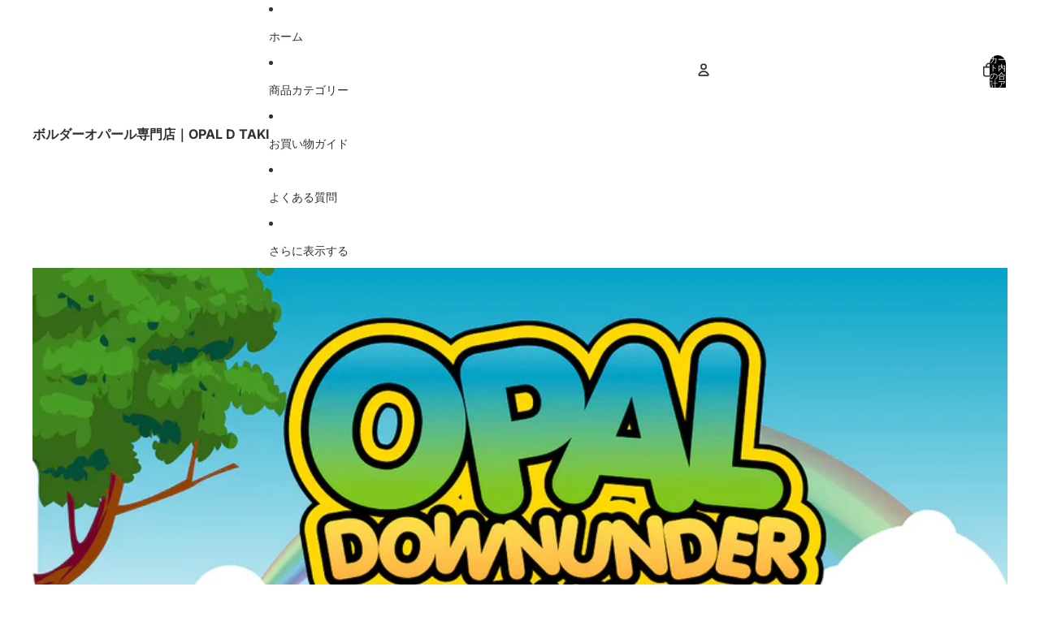

--- FILE ---
content_type: text/html; charset=utf-8
request_url: https://shop.opal-downunder-taki.com/products/boulderopal-dm-010904sun
body_size: 37239
content:
<!doctype html>
<html
  class="no-js"
  lang="ja"
>
  <head><link
        rel="icon"
        type="image/png"
        href="//shop.opal-downunder-taki.com/cdn/shop/files/boulderopal-taki-favicon.png?crop=center&height=32&v=1766911868&width=32"
      >
    <link
      rel="expect"
      href="#MainContent"
      blocking="render"
      id="view-transition-render-blocker"
    ><meta charset="utf-8">
<meta
  http-equiv="X-UA-Compatible"
  content="IE=edge"
>
<meta
  name="viewport"
  content="width=device-width,initial-scale=1"
>
<meta
  name="view-transition"
  content="same-origin"
>
<meta
  name="theme-color"
  content=""
>

<meta
  property="og:site_name"
  content="ボルダーオパール専門店｜OPAL D TAKI"
>
<meta
  property="og:url"
  content="https://shop.opal-downunder-taki.com/products/boulderopal-dm-010904sun"
>
<meta
  property="og:title"
  content="ボルダーオパール 010904SUN エックスDM経由 ルース1個4300円"
>
<meta
  property="og:type"
  content="product"
>
<meta
  property="og:description"
  content="ボルダーオパールのルース1個4300円 産地：オーストラリア クィーンズランド州西部 商品番号：002729MON"
><meta
    property="og:image"
    content="http://shop.opal-downunder-taki.com/cdn/shop/files/opal-downunder-taki_107722f7-739e-41c1-bbb4-736f96c40cca.webp?v=1707089043"
  >
  <meta
    property="og:image:secure_url"
    content="https://shop.opal-downunder-taki.com/cdn/shop/files/opal-downunder-taki_107722f7-739e-41c1-bbb4-736f96c40cca.webp?v=1707089043"
  >
  <meta
    property="og:image:width"
    content="1200"
  >
  <meta
    property="og:image:height"
    content="1200"
  ><meta
    property="og:price:amount"
    content="4,300"
  >
  <meta
    property="og:price:currency"
    content="JPY"
  ><meta
  name="twitter:card"
  content="summary_large_image"
>
<meta
  name="twitter:title"
  content="ボルダーオパール 010904SUN エックスDM経由 ルース1個4300円"
>
<meta
  name="twitter:description"
  content="ボルダーオパールのルース1個4300円 産地：オーストラリア クィーンズランド州西部 商品番号：002729MON"
>

<title>
  ボルダーオパール 010904SUN エックスDM経由 ルース1個4300円
 &ndash; ボルダーオパール専門店｜OPAL D TAKI</title>

<link
  rel="canonical"
  href="https://shop.opal-downunder-taki.com/products/boulderopal-dm-010904sun"
>


  <meta
    name="description"
    content="ボルダーオパールのルース1個4300円 産地：オーストラリア クィーンズランド州西部 商品番号：002729MON"
  >

<link href="//shop.opal-downunder-taki.com/cdn/shop/t/17/assets/overflow-list.css?v=168694168152117541881760058544" as="style" rel="preload">
<link href="//shop.opal-downunder-taki.com/cdn/shop/t/17/assets/base.css?v=120352272787097795821760058545" rel="stylesheet" type="text/css" media="all" />

<link
    rel="preload"
    as="font"
    href="//shop.opal-downunder-taki.com/cdn/fonts/inter/inter_n4.b2a3f24c19b4de56e8871f609e73ca7f6d2e2bb9.woff2"
    type="font/woff2"
    crossorigin
    fetchpriority="low"
  ><link
    rel="preload"
    as="font"
    href="//shop.opal-downunder-taki.com/cdn/fonts/inter/inter_n5.d7101d5e168594dd06f56f290dd759fba5431d97.woff2"
    type="font/woff2"
    crossorigin
    fetchpriority="low"
  ><link
    rel="preload"
    as="font"
    href="//shop.opal-downunder-taki.com/cdn/fonts/inter/inter_n7.02711e6b374660cfc7915d1afc1c204e633421e4.woff2"
    type="font/woff2"
    crossorigin
    fetchpriority="low"
  ><link
    rel="preload"
    as="font"
    href="//shop.opal-downunder-taki.com/cdn/fonts/inter/inter_n7.02711e6b374660cfc7915d1afc1c204e633421e4.woff2"
    type="font/woff2"
    crossorigin
    fetchpriority="low"
  >
<script async crossorigin fetchpriority="high" src="/cdn/shopifycloud/importmap-polyfill/es-modules-shim.2.4.0.js"></script>
<script type="importmap">
  {
    "imports": {
      "@theme/critical": "//shop.opal-downunder-taki.com/cdn/shop/t/17/assets/critical.js?v=169402557219780209121760058544",
      "@theme/product-title": "//shop.opal-downunder-taki.com/cdn/shop/t/17/assets/product-title-truncation.js?v=81744426891537421781760058544",
      "@theme/component": "//shop.opal-downunder-taki.com/cdn/shop/t/17/assets/component.js?v=74239122572524296041760058545",
      "@theme/dialog": "//shop.opal-downunder-taki.com/cdn/shop/t/17/assets/dialog.js?v=94382931671780430451760058544",
      "@theme/events": "//shop.opal-downunder-taki.com/cdn/shop/t/17/assets/events.js?v=59172389608566392641760058544",
      "@theme/focus": "//shop.opal-downunder-taki.com/cdn/shop/t/17/assets/focus.js?v=60436577539430446401760058544",
      "@theme/morph": "//shop.opal-downunder-taki.com/cdn/shop/t/17/assets/morph.js?v=175376767362814376631760058544",
      "@theme/paginated-list": "//shop.opal-downunder-taki.com/cdn/shop/t/17/assets/paginated-list.js?v=95298315036233333871760058545",
      "@theme/performance": "//shop.opal-downunder-taki.com/cdn/shop/t/17/assets/performance.js?v=171015751390534793081760058544",
      "@theme/product-form": "//shop.opal-downunder-taki.com/cdn/shop/t/17/assets/product-form.js?v=127515301325557712001760058544",
      "@theme/recently-viewed-products": "//shop.opal-downunder-taki.com/cdn/shop/t/17/assets/recently-viewed-products.js?v=94729125001750262651760058544",
      "@theme/scrolling": "//shop.opal-downunder-taki.com/cdn/shop/t/17/assets/scrolling.js?v=10957690925586738441760058545",
      "@theme/section-renderer": "//shop.opal-downunder-taki.com/cdn/shop/t/17/assets/section-renderer.js?v=117273408521114569061760058545",
      "@theme/section-hydration": "//shop.opal-downunder-taki.com/cdn/shop/t/17/assets/section-hydration.js?v=177651605160027701221760058544",
      "@theme/utilities": "//shop.opal-downunder-taki.com/cdn/shop/t/17/assets/utilities.js?v=2628875420026591481760058544",
      "@theme/variant-picker": "//shop.opal-downunder-taki.com/cdn/shop/t/17/assets/variant-picker.js?v=113536721324242252251760058545",
      "@theme/media-gallery": "//shop.opal-downunder-taki.com/cdn/shop/t/17/assets/media-gallery.js?v=111441960308641931071760058544",
      "@theme/quick-add": "//shop.opal-downunder-taki.com/cdn/shop/t/17/assets/quick-add.js?v=74531385036627369001760058544",
      "@theme/paginated-list-aspect-ratio": "//shop.opal-downunder-taki.com/cdn/shop/t/17/assets/paginated-list-aspect-ratio.js?v=25254270272143792451760058544",
      "@theme/popover-polyfill": "//shop.opal-downunder-taki.com/cdn/shop/t/17/assets/popover-polyfill.js?v=119029313658895111201760058544"
    }
  }
</script>



<link
  rel="modulepreload"
  href="//shop.opal-downunder-taki.com/cdn/shop/t/17/assets/critical.js?v=169402557219780209121760058544"
>

<link
  rel="modulepreload"
  href="//shop.opal-downunder-taki.com/cdn/shop/t/17/assets/utilities.js?v=2628875420026591481760058544"
  fetchpriority="low"
>
<link
  rel="modulepreload"
  href="//shop.opal-downunder-taki.com/cdn/shop/t/17/assets/component.js?v=74239122572524296041760058545"
  fetchpriority="low"
>
<link
  rel="modulepreload"
  href="//shop.opal-downunder-taki.com/cdn/shop/t/17/assets/section-renderer.js?v=117273408521114569061760058545"
  fetchpriority="low"
>
<link
  rel="modulepreload"
  href="//shop.opal-downunder-taki.com/cdn/shop/t/17/assets/section-hydration.js?v=177651605160027701221760058544"
  fetchpriority="low"
>
<link
  rel="modulepreload"
  href="//shop.opal-downunder-taki.com/cdn/shop/t/17/assets/morph.js?v=175376767362814376631760058544"
  fetchpriority="low"
>



<link
  rel="modulepreload"
  href="//shop.opal-downunder-taki.com/cdn/shop/t/17/assets/focus.js?v=60436577539430446401760058544"
  fetchpriority="low"
>
<link
  rel="modulepreload"
  href="//shop.opal-downunder-taki.com/cdn/shop/t/17/assets/recently-viewed-products.js?v=94729125001750262651760058544"
  fetchpriority="low"
>
<link
  rel="modulepreload"
  href="//shop.opal-downunder-taki.com/cdn/shop/t/17/assets/scrolling.js?v=10957690925586738441760058545"
  fetchpriority="low"
>
<link
  rel="modulepreload"
  href="//shop.opal-downunder-taki.com/cdn/shop/t/17/assets/events.js?v=59172389608566392641760058544"
  fetchpriority="low"
>
<script
  src="//shop.opal-downunder-taki.com/cdn/shop/t/17/assets/popover-polyfill.js?v=119029313658895111201760058544"
  type="module"
  fetchpriority="low"
></script>
<script
  src="//shop.opal-downunder-taki.com/cdn/shop/t/17/assets/quick-add.js?v=74531385036627369001760058544"
  type="module"
  fetchpriority="low"
></script>

  <script
    src="//shop.opal-downunder-taki.com/cdn/shop/t/17/assets/cart-discount.js?v=107077853990124422021760058544"
    type="module"
    fetchpriority="low"
  ></script>

<script
  src="//shop.opal-downunder-taki.com/cdn/shop/t/17/assets/dialog.js?v=94382931671780430451760058544"
  type="module"
  fetchpriority="low"
></script>
<script
  src="//shop.opal-downunder-taki.com/cdn/shop/t/17/assets/variant-picker.js?v=113536721324242252251760058545"
  type="module"
  fetchpriority="low"
></script>
<script
  src="//shop.opal-downunder-taki.com/cdn/shop/t/17/assets/product-card.js?v=174129639976667491711760058544"
  type="module"
  fetchpriority="low"
></script>
<script
  src="//shop.opal-downunder-taki.com/cdn/shop/t/17/assets/product-form.js?v=127515301325557712001760058544"
  type="module"
  fetchpriority="low"
></script>
<script
  src="//shop.opal-downunder-taki.com/cdn/shop/t/17/assets/accordion-custom.js?v=99000499017714805851760058544"
  type="module"
  fetchpriority="low"
></script>
<script
  src="//shop.opal-downunder-taki.com/cdn/shop/t/17/assets/disclosure-custom.js?v=168050880623268140331760058544"
  type="module"
  fetchpriority="low"
></script>
<script
  src="//shop.opal-downunder-taki.com/cdn/shop/t/17/assets/media.js?v=37825095869491791421760058545"
  type="module"
  fetchpriority="low"
></script>
<script
  src="//shop.opal-downunder-taki.com/cdn/shop/t/17/assets/product-price.js?v=30079423257668675401760058544"
  type="module"
  fetchpriority="low"
></script>
<script
  src="//shop.opal-downunder-taki.com/cdn/shop/t/17/assets/product-title-truncation.js?v=81744426891537421781760058544"
  type="module"
  fetchpriority="low"
></script>
<script
  src="//shop.opal-downunder-taki.com/cdn/shop/t/17/assets/product-inventory.js?v=16343734458933704981760058544"
  type="module"
  fetchpriority="low"
></script>
<script
  src="//shop.opal-downunder-taki.com/cdn/shop/t/17/assets/show-more.js?v=94563802205717136101760058545"
  type="module"
  fetchpriority="low"
></script>
<script
  src="//shop.opal-downunder-taki.com/cdn/shop/t/17/assets/slideshow.js?v=106062376210414582281760058545"
  type="module"
  fetchpriority="low"
></script>
<script
  src="//shop.opal-downunder-taki.com/cdn/shop/t/17/assets/anchored-popover.js?v=95953304814728754461760058545"
  type="module"
  fetchpriority="low"
></script>
<script
  src="//shop.opal-downunder-taki.com/cdn/shop/t/17/assets/floating-panel.js?v=128677600744947036551760058544"
  type="module"
  fetchpriority="low"
></script>
<script
  src="//shop.opal-downunder-taki.com/cdn/shop/t/17/assets/video-background.js?v=25237992823806706551760058544"
  type="module"
  fetchpriority="low"
></script>
<script
  src="//shop.opal-downunder-taki.com/cdn/shop/t/17/assets/component-quantity-selector.js?v=56330027151833116691760058544"
  type="module"
  fetchpriority="low"
></script>
<script
  src="//shop.opal-downunder-taki.com/cdn/shop/t/17/assets/media-gallery.js?v=111441960308641931071760058544"
  type="module"
  fetchpriority="low"
></script>
<script
  src="//shop.opal-downunder-taki.com/cdn/shop/t/17/assets/rte-formatter.js?v=101420294193111439321760058544"
  type="module"
  fetchpriority="low"
></script>
<script
  src="//shop.opal-downunder-taki.com/cdn/shop/t/17/assets/gift-card-recipient-form.js?v=129634859299628245901760058544"
  type="module"
  fetchpriority="low"
></script>




  <script type="module">
    import { RecentlyViewed } from '@theme/recently-viewed-products';
    RecentlyViewed.addProduct('7493814845529');
  </script>




<script
  src="//shop.opal-downunder-taki.com/cdn/shop/t/17/assets/auto-close-details.js?v=58350291535404441581760058545"
  defer="defer"
></script>

<script>
  const basePath = 'https://cdn.shopify.com/static/themes/horizon/placeholders';
  const Theme = {
    placeholders: {
      general: [
        `${basePath}/general-1.png`,
        `${basePath}/general-2.png`,
        `${basePath}/general-3.png`,
        `${basePath}/general-4.png`,
        `${basePath}/general-5.png`,
        `${basePath}/general-6.png`,
        `${basePath}/general-7.png`,
      ],
      product: [`${basePath}/product-ball.png`, `${basePath}/product-cone.png`, `${basePath}/product-cube.png`],
    },
    translations: {
      placeholder_image: `プレースホルダーの画像`,
      added: `追加済み`,
      recipient_form_fields_visible: `受信者フォームフィールドが表示されました`,
      recipient_form_fields_hidden: `受信者フォームフィールドが非表示になりました`,
      recipient_form_error: `フォームの送信の際にエラーが発生しました`,
    },
    routes: {
      cart_add_url: '/cart/add.js',
      cart_change_url: '/cart/change',
      cart_update_url: '/cart/update',
      cart_url: '/cart',
      predictive_search_url: '/search/suggest',
      search_url: '/search',
    },
    template: {
      name: 'product',
    },
  };
</script>
<style data-shopify>


  @font-face {
  font-family: Inter;
  font-weight: 400;
  font-style: normal;
  font-display: swap;
  src: url("//shop.opal-downunder-taki.com/cdn/fonts/inter/inter_n4.b2a3f24c19b4de56e8871f609e73ca7f6d2e2bb9.woff2") format("woff2"),
       url("//shop.opal-downunder-taki.com/cdn/fonts/inter/inter_n4.af8052d517e0c9ffac7b814872cecc27ae1fa132.woff") format("woff");
}

  @font-face {
  font-family: Inter;
  font-weight: 700;
  font-style: normal;
  font-display: swap;
  src: url("//shop.opal-downunder-taki.com/cdn/fonts/inter/inter_n7.02711e6b374660cfc7915d1afc1c204e633421e4.woff2") format("woff2"),
       url("//shop.opal-downunder-taki.com/cdn/fonts/inter/inter_n7.6dab87426f6b8813070abd79972ceaf2f8d3b012.woff") format("woff");
}

  @font-face {
  font-family: Inter;
  font-weight: 400;
  font-style: italic;
  font-display: swap;
  src: url("//shop.opal-downunder-taki.com/cdn/fonts/inter/inter_i4.feae1981dda792ab80d117249d9c7e0f1017e5b3.woff2") format("woff2"),
       url("//shop.opal-downunder-taki.com/cdn/fonts/inter/inter_i4.62773b7113d5e5f02c71486623cf828884c85c6e.woff") format("woff");
}

  @font-face {
  font-family: Inter;
  font-weight: 700;
  font-style: italic;
  font-display: swap;
  src: url("//shop.opal-downunder-taki.com/cdn/fonts/inter/inter_i7.b377bcd4cc0f160622a22d638ae7e2cd9b86ea4c.woff2") format("woff2"),
       url("//shop.opal-downunder-taki.com/cdn/fonts/inter/inter_i7.7c69a6a34e3bb44fcf6f975857e13b9a9b25beb4.woff") format("woff");
}


  


    @font-face {
  font-family: Inter;
  font-weight: 500;
  font-style: normal;
  font-display: swap;
  src: url("//shop.opal-downunder-taki.com/cdn/fonts/inter/inter_n5.d7101d5e168594dd06f56f290dd759fba5431d97.woff2") format("woff2"),
       url("//shop.opal-downunder-taki.com/cdn/fonts/inter/inter_n5.5332a76bbd27da00474c136abb1ca3cbbf259068.woff") format("woff");
}

    @font-face {
  font-family: Inter;
  font-weight: 700;
  font-style: normal;
  font-display: swap;
  src: url("//shop.opal-downunder-taki.com/cdn/fonts/inter/inter_n7.02711e6b374660cfc7915d1afc1c204e633421e4.woff2") format("woff2"),
       url("//shop.opal-downunder-taki.com/cdn/fonts/inter/inter_n7.6dab87426f6b8813070abd79972ceaf2f8d3b012.woff") format("woff");
}

    @font-face {
  font-family: Inter;
  font-weight: 500;
  font-style: italic;
  font-display: swap;
  src: url("//shop.opal-downunder-taki.com/cdn/fonts/inter/inter_i5.4474f48e6ab2b1e01aa2b6d942dd27fa24f2d99f.woff2") format("woff2"),
       url("//shop.opal-downunder-taki.com/cdn/fonts/inter/inter_i5.493dbd6ee8e49f4ad722ebb68d92f201af2c2f56.woff") format("woff");
}

    @font-face {
  font-family: Inter;
  font-weight: 700;
  font-style: italic;
  font-display: swap;
  src: url("//shop.opal-downunder-taki.com/cdn/fonts/inter/inter_i7.b377bcd4cc0f160622a22d638ae7e2cd9b86ea4c.woff2") format("woff2"),
       url("//shop.opal-downunder-taki.com/cdn/fonts/inter/inter_i7.7c69a6a34e3bb44fcf6f975857e13b9a9b25beb4.woff") format("woff");
}

  

  


    @font-face {
  font-family: Inter;
  font-weight: 700;
  font-style: normal;
  font-display: swap;
  src: url("//shop.opal-downunder-taki.com/cdn/fonts/inter/inter_n7.02711e6b374660cfc7915d1afc1c204e633421e4.woff2") format("woff2"),
       url("//shop.opal-downunder-taki.com/cdn/fonts/inter/inter_n7.6dab87426f6b8813070abd79972ceaf2f8d3b012.woff") format("woff");
}

    @font-face {
  font-family: Inter;
  font-weight: 700;
  font-style: normal;
  font-display: swap;
  src: url("//shop.opal-downunder-taki.com/cdn/fonts/inter/inter_n7.02711e6b374660cfc7915d1afc1c204e633421e4.woff2") format("woff2"),
       url("//shop.opal-downunder-taki.com/cdn/fonts/inter/inter_n7.6dab87426f6b8813070abd79972ceaf2f8d3b012.woff") format("woff");
}

    @font-face {
  font-family: Inter;
  font-weight: 700;
  font-style: italic;
  font-display: swap;
  src: url("//shop.opal-downunder-taki.com/cdn/fonts/inter/inter_i7.b377bcd4cc0f160622a22d638ae7e2cd9b86ea4c.woff2") format("woff2"),
       url("//shop.opal-downunder-taki.com/cdn/fonts/inter/inter_i7.7c69a6a34e3bb44fcf6f975857e13b9a9b25beb4.woff") format("woff");
}

    @font-face {
  font-family: Inter;
  font-weight: 700;
  font-style: italic;
  font-display: swap;
  src: url("//shop.opal-downunder-taki.com/cdn/fonts/inter/inter_i7.b377bcd4cc0f160622a22d638ae7e2cd9b86ea4c.woff2") format("woff2"),
       url("//shop.opal-downunder-taki.com/cdn/fonts/inter/inter_i7.7c69a6a34e3bb44fcf6f975857e13b9a9b25beb4.woff") format("woff");
}

  

  

  :root {
    /* Page Layout */
    --sidebar-width: 25rem;
    --narrow-content-width: 36rem;
    --normal-content-width: 42rem;
    --wide-content-width: 46rem;
    --narrow-page-width: 90rem;
    --normal-page-width: 120rem;
    --wide-page-width: 150rem;

    /* Section Heights */
    --section-height-small: 15rem;
    --section-height-medium: 25rem;
    --section-height-large: 35rem;

    @media screen and (min-width: 40em) {
      --section-height-small: 40svh;
      --section-height-medium: 55svh;
      --section-height-large: 70svh;
    }

    @media screen and (min-width: 60em) {
      --section-height-small: 50svh;
      --section-height-medium: 65svh;
      --section-height-large: 80svh;
    }

    /* Letter spacing */
    --letter-spacing-sm: 0.06em;
    --letter-spacing-md: 0.13em;

    /* Font families */
    --font-body--family: Inter, sans-serif;
    --font-body--style: normal;
    --font-body--weight: 400;
    --font-subheading--family: Inter, sans-serif;
    --font-subheading--style: normal;
    --font-subheading--weight: 500;
    --font-heading--family: Inter, sans-serif;
    --font-heading--style: normal;
    --font-heading--weight: 700;
    --font-accent--family: Inter, sans-serif;
    --font-accent--style: normal;
    --font-accent--weight: 700;

    /* Margin sizes */
    --font-h1--spacing: 0.25em;
    --font-h2--spacing: 0.25em;
    --font-h3--spacing: 0.25em;
    --font-h4--spacing: 0.25em;
    --font-h5--spacing: 0.25em;
    --font-h6--spacing: 0.25em;
    --font-paragraph--spacing: 0.5em;

    /* Heading colors */
    --font-h1--color: var(--color-foreground-heading);
    --font-h2--color: var(--color-foreground-heading);
    --font-h3--color: var(--color-foreground-heading);
    --font-h4--color: var(--color-foreground-heading);
    --font-h5--color: var(--color-foreground-heading);
    --font-h6--color: var(--color-foreground-heading);

    /** Z-Index / Layering */
    --layer-section-background: -2;
    --layer-lowest: -1;
    --layer-base: 0;
    --layer-flat: 1;
    --layer-raised: 2;
    --layer-heightened: 4;
    --layer-sticky: 8;
    --layer-window-overlay: 10;
    --layer-header-menu: 12;
    --layer-overlay: 16;
    --layer-menu-drawer: 18;
    --layer-temporary: 20;

    /* Max-width / Measure */
    --max-width--body-normal: 50ch;
    --max-width--body-narrow: 35ch;

    --max-width--heading-normal: 50ch;
    --max-width--heading-narrow: 30ch;

    --max-width--display-normal: 20ch;
    --max-width--display-narrow: 15ch;
    --max-width--display-tight: 5ch;

    /* Letter-spacing / Tracking */
    --letter-spacing--display-tight: -0.03em;
    --letter-spacing--display-normal: 0em;
    --letter-spacing--display-loose: 0.03em;

    --letter-spacing--heading-tight: -0.03em;
    --letter-spacing--heading-normal: 0em;
    --letter-spacing--heading-loose: 0.03em;

    --letter-spacing--body-tight: -0.03em;
    --letter-spacing--body-normal: 0em;
    --letter-spacing--body-loose: 0.03em;

    /* Line height / Leading */
    --line-height: 1;

    --line-height--display-tight: 1;
    --line-height--display-normal: 1.1;
    --line-height--display-loose: 1.2;

    --line-height--heading-tight: 1.15;
    --line-height--heading-normal: 1.25;
    --line-height--heading-loose: 1.35;

    --line-height--body-tight: 1.2;
    --line-height--body-normal: 1.4;
    --line-height--body-loose: 1.6;

    /* Typography presets */
    --font-size--paragraph: 0.875rem;--font-size--h1: clamp(3.0rem, 5.6vw, 3.5rem);--font-size--h2: clamp(2.25rem, 4.8vw, 3.0rem);--font-size--h3: 2.0rem;--font-size--h4: 1.5rem;--font-size--h5: 0.875rem;--font-size--h6: 0.75rem;--font-paragraph--weight: 400;--font-paragraph--letter-spacing: var(--letter-spacing--body-normal);--font-paragraph--size: var(--font-size--paragraph);--font-paragraph--family: var(--font-body--family);--font-paragraph--style: var(--font-body--style);--font-paragraph--case: ;--font-paragraph--line-height: var(--line-height--body-loose);--font-h1--weight: var(--font-heading--weight);--font-h1--letter-spacing: var(--letter-spacing--heading-normal);--font-h1--size: var(--font-size--h1);--font-h1--family: var(--font-heading--family);--font-h1--style: var(--font-heading--style);--font-h1--case: none;--font-h1--line-height: var(--line-height--display-tight);--font-h2--weight: var(--font-heading--weight);--font-h2--letter-spacing: var(--letter-spacing--heading-normal);--font-h2--size: var(--font-size--h2);--font-h2--family: var(--font-heading--family);--font-h2--style: var(--font-heading--style);--font-h2--case: none;--font-h2--line-height: var(--line-height--display-tight);--font-h3--weight: var(--font-heading--weight);--font-h3--letter-spacing: var(--letter-spacing--heading-normal);--font-h3--size: var(--font-size--h3);--font-h3--family: var(--font-heading--family);--font-h3--style: var(--font-heading--style);--font-h3--case: none;--font-h3--line-height: var(--line-height--display-normal);--font-h4--weight: var(--font-heading--weight);--font-h4--letter-spacing: var(--letter-spacing--heading-normal);--font-h4--size: var(--font-size--h4);--font-h4--family: var(--font-heading--family);--font-h4--style: var(--font-heading--style);--font-h4--case: none;--font-h4--line-height: var(--line-height--display-tight);--font-h5--weight: var(--font-subheading--weight);--font-h5--letter-spacing: var(--letter-spacing--heading-normal);--font-h5--size: var(--font-size--h5);--font-h5--family: var(--font-subheading--family);--font-h5--style: var(--font-subheading--style);--font-h5--case: none;--font-h5--line-height: var(--line-height--display-loose);--font-h6--weight: var(--font-subheading--weight);--font-h6--letter-spacing: var(--letter-spacing--heading-normal);--font-h6--size: var(--font-size--h6);--font-h6--family: var(--font-subheading--family);--font-h6--style: var(--font-subheading--style);--font-h6--case: none;--font-h6--line-height: var(--line-height--display-loose);

    /* Hardcoded font sizes */
    --font-size--2xs: 0.625rem;
    --font-size--xs: 0.8125rem;
    --font-size--sm: 0.875rem;
    --font-size--md: 1rem;
    --font-size--lg: 1.125rem;
    --font-size--xl: 1.25rem;
    --font-size--2xl: 1.5rem;
    --font-size--3xl: 2rem;
    --font-size--4xl: 2.5rem;
    --font-size--5xl: 3rem;
    --font-size--6xl: 3.5rem;

    /* Menu font sizes */
    --menu-font-sm--size: 0.875rem;
    --menu-font-sm--line-height: calc(1.1 + 0.5 * min(16 / 14));
    --menu-font-md--size: 1rem;
    --menu-font-md--line-height: calc(1.1 + 0.5 * min(16 / 16));
    --menu-font-lg--size: 1.125rem;
    --menu-font-lg--line-height: calc(1.1 + 0.5 * min(16 / 18));
    --menu-font-xl--size: 1.25rem;
    --menu-font-xl--line-height: calc(1.1 + 0.5 * min(16 / 20));
    --menu-font-2xl--size: 1.75rem;
    --menu-font-2xl--line-height: calc(1.1 + 0.5 * min(16 / 28));

    /* Colors */
    --color-error: #8B0000;
    --color-success: #006400;
    --color-white: #FFFFFF;
    --color-white-rgb: 255 255 255;
    --color-black: #000000;
    --color-instock: #3ED660;
    --color-lowstock: #EE9441;
    --color-outofstock: #C8C8C8;

    /* Opacity */
    --opacity-5: 0.05;
    --opacity-8: 0.08;
    --opacity-10: 0.1;
    --opacity-15: 0.15;
    --opacity-20: 0.2;
    --opacity-25: 0.25;
    --opacity-30: 0.3;
    --opacity-40: 0.4;
    --opacity-50: 0.5;
    --opacity-60: 0.6;
    --opacity-70: 0.7;
    --opacity-80: 0.8;
    --opacity-85: 0.85;
    --opacity-90: 0.9;
    --opacity-subdued-text: var(--opacity-70);

    --shadow-button: 0 2px 3px rgb(0 0 0 / 20%);
    --gradient-image-overlay: linear-gradient(to top, rgb(0 0 0 / 0.5), transparent);

    /* Spacing */
    --margin-3xs: 0.125rem;
    --margin-2xs: 0.3rem;
    --margin-xs: 0.5rem;
    --margin-sm: 0.7rem;
    --margin-md: 0.8rem;
    --margin-lg: 1rem;
    --margin-xl: 1.25rem;
    --margin-2xl: 1.5rem;
    --margin-3xl: 1.75rem;
    --margin-4xl: 2rem;
    --margin-5xl: 3rem;
    --margin-6xl: 5rem;

    --scroll-margin: 50px;

    --padding-3xs: 0.125rem;
    --padding-2xs: 0.25rem;
    --padding-xs: 0.5rem;
    --padding-sm: 0.7rem;
    --padding-md: 0.8rem;
    --padding-lg: 1rem;
    --padding-xl: 1.25rem;
    --padding-2xl: 1.5rem;
    --padding-3xl: 1.75rem;
    --padding-4xl: 2rem;
    --padding-5xl: 3rem;
    --padding-6xl: 4rem;

    --gap-3xs: 0.125rem;
    --gap-2xs: 0.3rem;
    --gap-xs: 0.5rem;
    --gap-sm: 0.7rem;
    --gap-md: 0.9rem;
    --gap-lg: 1rem;
    --gap-xl: 1.25rem;
    --gap-2xl: 2rem;
    --gap-3xl: 3rem;

    --spacing-scale-sm: 0.6;
    --spacing-scale-md: 0.7;
    --spacing-scale-default: 1.0;

    /* Checkout buttons gap */
    --checkout-button-gap: 10px;

    /* Borders */
    --style-border-width: 1px;
    --style-border-radius-xs: 0.2rem;
    --style-border-radius-sm: 0.6rem;
    --style-border-radius-md: 0.8rem;
    --style-border-radius-50: 50%;
    --style-border-radius-lg: 1rem;
    --style-border-radius-pills: 40px;
    --style-border-radius-inputs: 4px;
    --style-border-radius-buttons-primary: 14px;
    --style-border-radius-buttons-secondary: 14px;
    --style-border-width-primary: 0px;
    --style-border-width-secondary: 1px;
    --style-border-width-inputs: 1px;
    --style-border-radius-popover: 14px;
    --style-border-popover: 1px none rgb(var(--color-border-rgb) / 50%);
    --style-border-drawer: 1px none rgb(var(--color-border-rgb) / 50%);
    --style-border-swatch-opacity: 10%;
    --style-border-swatch-width: 1px;
    --style-border-swatch-style: solid;

    /* Animation */
    --ease-out-cubic: cubic-bezier(0.33, 1, 0.68, 1);
    --ease-out-quad: cubic-bezier(0.32, 0.72, 0, 1);
    --animation-speed-fast: 0.0625s;
    --animation-speed: 0.125s;
    --animation-speed-slow: 0.2s;
    --animation-speed-medium: 0.15s;
    --animation-easing: ease-in-out;
    --animation-slideshow-easing: cubic-bezier(0.4, 0, 0.2, 1);
    --drawer-animation-speed: 0.2s;
    --animation-values-slow: var(--animation-speed-slow) var(--animation-easing);
    --animation-values: var(--animation-speed) var(--animation-easing);
    --animation-values-fast: var(--animation-speed-fast) var(--animation-easing);
    --animation-values-allow-discrete: var(--animation-speed) var(--animation-easing) allow-discrete;
    --animation-timing-hover: cubic-bezier(0.25, 0.46, 0.45, 0.94);
    --animation-timing-active: cubic-bezier(0.5, 0, 0.75, 0);
    --animation-timing-bounce: cubic-bezier(0.34, 1.56, 0.64, 1);
    --animation-timing-default: cubic-bezier(0, 0, 0.2, 1);
    --animation-timing-fade-in: cubic-bezier(0.16, 1, 0.3, 1);
    --animation-timing-fade-out: cubic-bezier(0.4, 0, 0.2, 1);

    /* View transitions */
    /* View transition old */
    --view-transition-old-main-content: var(--animation-speed) var(--animation-easing) both fadeOut;

    /* View transition new */
    --view-transition-new-main-content: var(--animation-speed) var(--animation-easing) both fadeIn, var(--animation-speed) var(--animation-easing) both slideInTopViewTransition;

    /* Focus */
    --focus-outline-width: 0.09375rem;
    --focus-outline-offset: 0.2em;

    /* Badges */
    --badge-blob-padding-block: 1px;
    --badge-blob-padding-inline: 12px 8px;
    --badge-rectangle-padding-block: 1px;
    --badge-rectangle-padding-inline: 6px;
    @media screen and (min-width: 750px) {
      --badge-blob-padding-block: 4px;
      --badge-blob-padding-inline: 16px 12px;
      --badge-rectangle-padding-block: 4px;
      --badge-rectangle-padding-inline: 10px;
    }

    /* Icons */
    --icon-size-2xs: 0.6rem;
    --icon-size-xs: 0.85rem;
    --icon-size-sm: 1.25rem;
    --icon-size-md: 1.375rem;
    --icon-size-lg: 1.5rem;
    --icon-stroke-width: 1.5px;

    /* Input */
    --input-email-min-width: 200px;
    --input-search-max-width: 650px;
    --input-padding-y: 0.8rem;
    --input-padding-x: 0.8rem;
    --input-padding: var(--input-padding-y) var(--input-padding-x);
    --input-box-shadow-width: var(--style-border-width-inputs);
    --input-box-shadow: 0 0 0 var(--input-box-shadow-width) var(--color-input-border);
    --input-box-shadow-focus: 0 0 0 calc(var(--input-box-shadow-width) + 0.5px) var(--color-input-border);
    --input-disabled-background-color: rgb(var(--color-foreground-rgb) / var(--opacity-10));
    --input-disabled-border-color: rgb(var(--color-foreground-rgb) / var(--opacity-5));
    --input-disabled-text-color: rgb(var(--color-foreground-rgb) / var(--opacity-50));
    --input-textarea-min-height: 55px;

    /* Button size */
    --button-size-sm: 30px;
    --button-size-md: 36px;
    --button-size: var(--minimum-touch-target);
    --button-padding-inline: 24px;
    --button-padding-block: 16px;

    /* Button font-family */
    --button-font-family-primary: var(--font-body--family);
    --button-font-family-secondary: var(--font-body--family);

    /* Button text case */
    --button-text-case: ;
    --button-text-case-primary: default;
    --button-text-case-secondary: default;

    /* Borders */
    --border-color: rgb(var(--color-border-rgb) / var(--opacity-50));
    --border-width-sm: 1px;
    --border-width-md: 2px;
    --border-width-lg: 5px;

    /* Drawers */
    --drawer-inline-padding: 25px;
    --drawer-menu-inline-padding: 2.5rem;
    --drawer-header-block-padding: 20px;
    --drawer-content-block-padding: 10px;
    --drawer-header-desktop-top: 0rem;
    --drawer-padding: calc(var(--padding-sm) + 7px);
    --drawer-height: 100dvh;
    --drawer-width: 95vw;
    --drawer-max-width: 500px;

    /* Variant Picker Swatches */
    --variant-picker-swatch-width-unitless: 34;
    --variant-picker-swatch-height-unitless: 34;
    --variant-picker-swatch-width: 34px;
    --variant-picker-swatch-height: 34px;
    --variant-picker-swatch-radius: 32px;
    --variant-picker-border-width: 1px;
    --variant-picker-border-style: solid;
    --variant-picker-border-opacity: 10%;

    /* Variant Picker Buttons */
    --variant-picker-button-radius: 14px;
    --variant-picker-button-border-width: 1px;

    /* Slideshow */
    --slideshow-controls-size: 3.5rem;
    --slideshow-controls-icon: 2rem;
    --peek-next-slide-size: 3rem;

    /* Utilities */
    --backdrop-opacity: 0.15;
    --backdrop-color-rgb: var(--color-shadow-rgb);
    --minimum-touch-target: 44px;
    --disabled-opacity: 0.5;
    --skeleton-opacity: 0.025;

    /* Shapes */
    --shape--circle: circle(50% at center);
    --shape--sunburst: polygon(100% 50%,94.62% 55.87%,98.3% 62.94%,91.57% 67.22%,93.3% 75%,85.7% 77.39%,85.36% 85.36%,77.39% 85.7%,75% 93.3%,67.22% 91.57%,62.94% 98.3%,55.87% 94.62%,50% 100%,44.13% 94.62%,37.06% 98.3%,32.78% 91.57%,25% 93.3%,22.61% 85.7%,14.64% 85.36%,14.3% 77.39%,6.7% 75%,8.43% 67.22%,1.7% 62.94%,5.38% 55.87%,0% 50%,5.38% 44.13%,1.7% 37.06%,8.43% 32.78%,6.7% 25%,14.3% 22.61%,14.64% 14.64%,22.61% 14.3%,25% 6.7%,32.78% 8.43%,37.06% 1.7%,44.13% 5.38%,50% 0%,55.87% 5.38%,62.94% 1.7%,67.22% 8.43%,75% 6.7%,77.39% 14.3%,85.36% 14.64%,85.7% 22.61%,93.3% 25%,91.57% 32.78%,98.3% 37.06%,94.62% 44.13%);
    --shape--diamond: polygon(50% 0%, 100% 50%, 50% 100%, 0% 50%);
    --shape--blob: polygon(85.349% 11.712%, 87.382% 13.587%, 89.228% 15.647%, 90.886% 17.862%, 92.359% 20.204%, 93.657% 22.647%, 94.795% 25.169%, 95.786% 27.752%, 96.645% 30.382%, 97.387% 33.048%, 98.025% 35.740%, 98.564% 38.454%, 99.007% 41.186%, 99.358% 43.931%, 99.622% 46.685%, 99.808% 49.446%, 99.926% 52.210%, 99.986% 54.977%, 99.999% 57.744%, 99.975% 60.511%, 99.923% 63.278%, 99.821% 66.043%, 99.671% 68.806%, 99.453% 71.565%, 99.145% 74.314%, 98.724% 77.049%, 98.164% 79.759%, 97.433% 82.427%, 96.495% 85.030%, 95.311% 87.529%, 93.841% 89.872%, 92.062% 91.988%, 89.972% 93.796%, 87.635% 95.273%, 85.135% 96.456%, 82.532% 97.393%, 79.864% 98.127%, 77.156% 98.695%, 74.424% 99.129%, 71.676% 99.452%, 68.918% 99.685%, 66.156% 99.844%, 63.390% 99.942%, 60.624% 99.990%, 57.856% 99.999%, 55.089% 99.978%, 52.323% 99.929%, 49.557% 99.847%, 46.792% 99.723%, 44.031% 99.549%, 41.273% 99.317%, 38.522% 99.017%, 35.781% 98.639%, 33.054% 98.170%, 30.347% 97.599%, 27.667% 96.911%, 25.024% 96.091%, 22.432% 95.123%, 19.907% 93.994%, 17.466% 92.690%, 15.126% 91.216%, 12.902% 89.569%, 10.808% 87.761%, 8.854% 85.803%, 7.053% 83.703%, 5.418% 81.471%, 3.962% 79.119%, 2.702% 76.656%, 1.656% 74.095%, 0.846% 71.450%, 0.294% 68.740%, 0.024% 65.987%, 0.050% 63.221%, 0.343% 60.471%, 0.858% 57.752%, 1.548% 55.073%, 2.370% 52.431%, 3.283% 49.819%, 4.253% 47.227%, 5.249% 44.646%, 6.244% 42.063%, 7.211% 39.471%, 8.124% 36.858%, 8.958% 34.220%, 9.711% 31.558%, 10.409% 28.880%, 11.083% 26.196%, 11.760% 23.513%, 12.474% 20.839%, 13.259% 18.186%, 14.156% 15.569%, 15.214% 13.012%, 16.485% 10.556%, 18.028% 8.261%, 19.883% 6.211%, 22.041% 4.484%, 24.440% 3.110%, 26.998% 2.057%, 29.651% 1.275%, 32.360% 0.714%, 35.101% 0.337%, 37.859% 0.110%, 40.624% 0.009%, 43.391% 0.016%, 46.156% 0.113%, 48.918% 0.289%, 51.674% 0.533%, 54.425% 0.837%, 57.166% 1.215%, 59.898% 1.654%, 62.618% 2.163%, 65.322% 2.750%, 68.006% 3.424%, 70.662% 4.197%, 73.284% 5.081%, 75.860% 6.091%, 78.376% 7.242%, 80.813% 8.551%, 83.148% 10.036%, 85.349% 11.712%);

    /* Buy buttons */
    --height-buy-buttons: calc(var(--padding-lg) * 2 + var(--icon-size-sm));

    /* Card image width and height variables */
    --card-width-small: 10rem;

    --height-small: 10rem;
    --height-medium: 11.5rem;
    --height-large: 13rem;
    --height-full: 100vh;

    @media screen and (min-width: 750px) {
      --height-small: 17.5rem;
      --height-medium: 21.25rem;
      --height-large: 25rem;
    }

    /* Modal */
    --modal-max-height: 65dvh;

    /* Card styles for search */
    --card-bg-hover: rgb(var(--color-foreground-rgb) / var(--opacity-5));
    --card-border-hover: rgb(var(--color-foreground-rgb) / var(--opacity-30));
    --card-border-focus: rgb(var(--color-foreground-rgb) / var(--opacity-10));

    /* Cart */
    --cart-primary-font-family: var(--font-body--family);
    --cart-primary-font-style: var(--font-body--style);
    --cart-primary-font-weight: var(--font-body--weight);
    --cart-secondary-font-family: var(--font-subheading--family);
    --cart-secondary-font-style: var(--font-subheading--style);
    --cart-secondary-font-weight: var(--font-subheading--weight);
  }
</style>
<style data-shopify>
  
    
      :root,
    
    
    
    .color-scheme-1 {
        --color-background: rgb(255 255 255 / 1.0);
        /* RGB values only to apply different opacities - Relative color values are not supported in iOS < 16.4 */
        --color-background-rgb: 255 255 255;
        --opacity-5-15: 0.05;
        --opacity-10-25: 0.1;
        --opacity-35-55: 0.35;
        --opacity-40-60: 0.4;
        --opacity-30-60: 0.3;
        --color-foreground: rgb(0 0 0 / 0.81);
        --color-foreground-rgb: 0 0 0;
        --color-foreground-heading: rgb(0 0 0 / 1.0);
        --color-foreground-heading-rgb: 0 0 0;
        --color-primary: rgb(0 0 0 / 0.81);
        --color-primary-rgb: 0 0 0;
        --color-primary-hover: rgb(0 0 0 / 1.0);
        --color-primary-hover-rgb: 0 0 0;
        --color-border: rgb(0 0 0 / 0.06);
        --color-border-rgb: 0 0 0;
        --color-shadow: rgb(0 0 0 / 1.0);
        --color-shadow-rgb: 0 0 0;
        --color-primary-button-text: rgb(255 255 255 / 1.0);
        --color-primary-button-background: rgb(0 0 0 / 1.0);
        --color-primary-button-border: rgb(0 0 0 / 1.0);
        --color-primary-button-hover-text: rgb(255 255 255 / 1.0);
        --color-primary-button-hover-background: rgb(51 51 51 / 1.0);
        --color-primary-button-hover-border: rgb(0 0 0 / 1.0);
        --color-secondary-button-text: rgb(0 0 0 / 1.0);
        --color-secondary-button-background: rgb(0 0 0 / 0.0);
        --color-secondary-button-border: rgb(0 0 0 / 1.0);
        --color-secondary-button-hover-text: rgb(51 51 51 / 1.0);
        --color-secondary-button-hover-background: rgb(250 250 250 / 1.0);
        --color-secondary-button-hover-border: rgb(51 51 51 / 1.0);
        --color-input-background: rgb(255 255 255 / 0.78);
        --color-input-text: rgb(51 51 51 / 1.0);
        --color-input-text-rgb: 51 51 51;
        --color-input-border: rgb(223 223 223 / 1.0);
        --color-input-hover-background: rgb(0 0 0 / 0.01);
        --color-variant-background: rgb(255 255 255 / 1.0);
        --color-variant-border: rgb(0 0 0 / 0.13);
        --color-variant-text: rgb(0 0 0 / 1.0);
        --color-variant-text-rgb: 0 0 0;
        --color-variant-hover-background: rgb(245 245 245 / 1.0);
        --color-variant-hover-text: rgb(0 0 0 / 1.0);
        --color-variant-hover-border: rgb(230 230 230 / 1.0);
        --color-selected-variant-background: rgb(0 0 0 / 1.0);
        --color-selected-variant-border: rgb(0 0 0 / 1.0);
        --color-selected-variant-text: rgb(255 255 255 / 1.0);
        --color-selected-variant-hover-background: rgb(26 26 26 / 1.0);
        --color-selected-variant-hover-text: rgb(255 255 255 / 1.0);
        --color-selected-variant-hover-border: rgb(26 26 26 / 1.0);

        --input-disabled-background-color: rgb(var(--color-foreground-rgb) / var(--opacity-10));
        --input-disabled-border-color: rgb(var(--color-foreground-rgb) / var(--opacity-5-15));
        --input-disabled-text-color: rgb(var(--color-foreground-rgb) / var(--opacity-50));
        --color-foreground-muted: rgb(var(--color-foreground-rgb) / var(--opacity-60));
        --font-h1--color: var(--color-foreground-heading);
        --font-h2--color: var(--color-foreground-heading);
        --font-h3--color: var(--color-foreground-heading);
        --font-h4--color: var(--color-foreground-heading);
        --font-h5--color: var(--color-foreground-heading);
        --font-h6--color: var(--color-foreground-heading);

        /* Shadows */
        
          --shadow-drawer: 0px 4px 20px rgb(var(--color-shadow-rgb) / var(--opacity-15));
        
        
          --shadow-blur: 20px;
          --shadow-popover: 0px 4px 20px rgb(var(--color-shadow-rgb) / var(--opacity-15));
        
      }
  
    
    
    
    .color-scheme-2 {
        --color-background: rgb(245 245 245 / 1.0);
        /* RGB values only to apply different opacities - Relative color values are not supported in iOS < 16.4 */
        --color-background-rgb: 245 245 245;
        --opacity-5-15: 0.05;
        --opacity-10-25: 0.1;
        --opacity-35-55: 0.35;
        --opacity-40-60: 0.4;
        --opacity-30-60: 0.3;
        --color-foreground: rgb(0 0 0 / 0.81);
        --color-foreground-rgb: 0 0 0;
        --color-foreground-heading: rgb(0 0 0 / 1.0);
        --color-foreground-heading-rgb: 0 0 0;
        --color-primary: rgb(0 0 0 / 0.81);
        --color-primary-rgb: 0 0 0;
        --color-primary-hover: rgb(255 255 255 / 1.0);
        --color-primary-hover-rgb: 255 255 255;
        --color-border: rgb(223 223 223 / 1.0);
        --color-border-rgb: 223 223 223;
        --color-shadow: rgb(0 0 0 / 1.0);
        --color-shadow-rgb: 0 0 0;
        --color-primary-button-text: rgb(255 255 255 / 1.0);
        --color-primary-button-background: rgb(0 0 0 / 1.0);
        --color-primary-button-border: rgb(0 0 0 / 1.0);
        --color-primary-button-hover-text: rgb(255 255 255 / 1.0);
        --color-primary-button-hover-background: rgb(51 51 51 / 1.0);
        --color-primary-button-hover-border: rgb(51 51 51 / 1.0);
        --color-secondary-button-text: rgb(0 0 0 / 1.0);
        --color-secondary-button-background: rgb(0 0 0 / 0.0);
        --color-secondary-button-border: rgb(0 0 0 / 1.0);
        --color-secondary-button-hover-text: rgb(0 0 0 / 1.0);
        --color-secondary-button-hover-background: rgb(255 255 255 / 0.36);
        --color-secondary-button-hover-border: rgb(51 51 51 / 0.73);
        --color-input-background: rgb(0 0 0 / 0.0);
        --color-input-text: rgb(0 0 0 / 0.53);
        --color-input-text-rgb: 0 0 0;
        --color-input-border: rgb(0 0 0 / 0.13);
        --color-input-hover-background: rgb(255 255 255 / 0.36);
        --color-variant-background: rgb(255 255 255 / 1.0);
        --color-variant-border: rgb(230 230 230 / 1.0);
        --color-variant-text: rgb(0 0 0 / 1.0);
        --color-variant-text-rgb: 0 0 0;
        --color-variant-hover-background: rgb(245 245 245 / 1.0);
        --color-variant-hover-text: rgb(0 0 0 / 1.0);
        --color-variant-hover-border: rgb(230 230 230 / 1.0);
        --color-selected-variant-background: rgb(0 0 0 / 1.0);
        --color-selected-variant-border: rgb(0 0 0 / 1.0);
        --color-selected-variant-text: rgb(255 255 255 / 1.0);
        --color-selected-variant-hover-background: rgb(26 26 26 / 1.0);
        --color-selected-variant-hover-text: rgb(255 255 255 / 1.0);
        --color-selected-variant-hover-border: rgb(26 26 26 / 1.0);

        --input-disabled-background-color: rgb(var(--color-foreground-rgb) / var(--opacity-10));
        --input-disabled-border-color: rgb(var(--color-foreground-rgb) / var(--opacity-5-15));
        --input-disabled-text-color: rgb(var(--color-foreground-rgb) / var(--opacity-50));
        --color-foreground-muted: rgb(var(--color-foreground-rgb) / var(--opacity-60));
        --font-h1--color: var(--color-foreground-heading);
        --font-h2--color: var(--color-foreground-heading);
        --font-h3--color: var(--color-foreground-heading);
        --font-h4--color: var(--color-foreground-heading);
        --font-h5--color: var(--color-foreground-heading);
        --font-h6--color: var(--color-foreground-heading);

        /* Shadows */
        
          --shadow-drawer: 0px 4px 20px rgb(var(--color-shadow-rgb) / var(--opacity-15));
        
        
          --shadow-blur: 20px;
          --shadow-popover: 0px 4px 20px rgb(var(--color-shadow-rgb) / var(--opacity-15));
        
      }
  
    
    
    
    .color-scheme-3 {
        --color-background: rgb(238 241 234 / 1.0);
        /* RGB values only to apply different opacities - Relative color values are not supported in iOS < 16.4 */
        --color-background-rgb: 238 241 234;
        --opacity-5-15: 0.05;
        --opacity-10-25: 0.1;
        --opacity-35-55: 0.35;
        --opacity-40-60: 0.4;
        --opacity-30-60: 0.3;
        --color-foreground: rgb(0 0 0 / 0.81);
        --color-foreground-rgb: 0 0 0;
        --color-foreground-heading: rgb(0 0 0 / 1.0);
        --color-foreground-heading-rgb: 0 0 0;
        --color-primary: rgb(0 0 0 / 0.81);
        --color-primary-rgb: 0 0 0;
        --color-primary-hover: rgb(0 0 0 / 1.0);
        --color-primary-hover-rgb: 0 0 0;
        --color-border: rgb(0 0 0 / 0.81);
        --color-border-rgb: 0 0 0;
        --color-shadow: rgb(0 0 0 / 1.0);
        --color-shadow-rgb: 0 0 0;
        --color-primary-button-text: rgb(255 255 255 / 1.0);
        --color-primary-button-background: rgb(0 0 0 / 1.0);
        --color-primary-button-border: rgb(0 0 0 / 1.0);
        --color-primary-button-hover-text: rgb(255 255 255 / 1.0);
        --color-primary-button-hover-background: rgb(51 51 51 / 1.0);
        --color-primary-button-hover-border: rgb(51 51 51 / 1.0);
        --color-secondary-button-text: rgb(0 0 0 / 1.0);
        --color-secondary-button-background: rgb(0 0 0 / 0.0);
        --color-secondary-button-border: rgb(0 0 0 / 1.0);
        --color-secondary-button-hover-text: rgb(0 0 0 / 0.81);
        --color-secondary-button-hover-background: rgb(255 255 255 / 0.36);
        --color-secondary-button-hover-border: rgb(0 0 0 / 0.81);
        --color-input-background: rgb(0 0 0 / 0.0);
        --color-input-text: rgb(0 0 0 / 0.81);
        --color-input-text-rgb: 0 0 0;
        --color-input-border: rgb(0 0 0 / 0.81);
        --color-input-hover-background: rgb(255 255 255 / 0.36);
        --color-variant-background: rgb(255 255 255 / 1.0);
        --color-variant-border: rgb(230 230 230 / 1.0);
        --color-variant-text: rgb(0 0 0 / 1.0);
        --color-variant-text-rgb: 0 0 0;
        --color-variant-hover-background: rgb(245 245 245 / 1.0);
        --color-variant-hover-text: rgb(0 0 0 / 1.0);
        --color-variant-hover-border: rgb(230 230 230 / 1.0);
        --color-selected-variant-background: rgb(0 0 0 / 1.0);
        --color-selected-variant-border: rgb(0 0 0 / 1.0);
        --color-selected-variant-text: rgb(255 255 255 / 1.0);
        --color-selected-variant-hover-background: rgb(26 26 26 / 1.0);
        --color-selected-variant-hover-text: rgb(255 255 255 / 1.0);
        --color-selected-variant-hover-border: rgb(26 26 26 / 1.0);

        --input-disabled-background-color: rgb(var(--color-foreground-rgb) / var(--opacity-10));
        --input-disabled-border-color: rgb(var(--color-foreground-rgb) / var(--opacity-5-15));
        --input-disabled-text-color: rgb(var(--color-foreground-rgb) / var(--opacity-50));
        --color-foreground-muted: rgb(var(--color-foreground-rgb) / var(--opacity-60));
        --font-h1--color: var(--color-foreground-heading);
        --font-h2--color: var(--color-foreground-heading);
        --font-h3--color: var(--color-foreground-heading);
        --font-h4--color: var(--color-foreground-heading);
        --font-h5--color: var(--color-foreground-heading);
        --font-h6--color: var(--color-foreground-heading);

        /* Shadows */
        
          --shadow-drawer: 0px 4px 20px rgb(var(--color-shadow-rgb) / var(--opacity-15));
        
        
          --shadow-blur: 20px;
          --shadow-popover: 0px 4px 20px rgb(var(--color-shadow-rgb) / var(--opacity-15));
        
      }
  
    
    
    
    .color-scheme-4 {
        --color-background: rgb(225 237 245 / 1.0);
        /* RGB values only to apply different opacities - Relative color values are not supported in iOS < 16.4 */
        --color-background-rgb: 225 237 245;
        --opacity-5-15: 0.05;
        --opacity-10-25: 0.1;
        --opacity-35-55: 0.35;
        --opacity-40-60: 0.4;
        --opacity-30-60: 0.3;
        --color-foreground: rgb(0 0 0 / 0.81);
        --color-foreground-rgb: 0 0 0;
        --color-foreground-heading: rgb(0 0 0 / 1.0);
        --color-foreground-heading-rgb: 0 0 0;
        --color-primary: rgb(0 0 0 / 0.81);
        --color-primary-rgb: 0 0 0;
        --color-primary-hover: rgb(0 0 0 / 1.0);
        --color-primary-hover-rgb: 0 0 0;
        --color-border: rgb(29 54 134 / 0.5);
        --color-border-rgb: 29 54 134;
        --color-shadow: rgb(0 0 0 / 1.0);
        --color-shadow-rgb: 0 0 0;
        --color-primary-button-text: rgb(255 255 255 / 1.0);
        --color-primary-button-background: rgb(0 0 0 / 1.0);
        --color-primary-button-border: rgb(29 54 134 / 1.0);
        --color-primary-button-hover-text: rgb(255 255 255 / 1.0);
        --color-primary-button-hover-background: rgb(51 51 51 / 1.0);
        --color-primary-button-hover-border: rgb(0 0 0 / 1.0);
        --color-secondary-button-text: rgb(0 0 0 / 1.0);
        --color-secondary-button-background: rgb(0 0 0 / 0.0);
        --color-secondary-button-border: rgb(0 0 0 / 1.0);
        --color-secondary-button-hover-text: rgb(0 0 0 / 0.81);
        --color-secondary-button-hover-background: rgb(255 255 255 / 0.36);
        --color-secondary-button-hover-border: rgb(0 0 0 / 0.81);
        --color-input-background: rgb(0 0 0 / 0.0);
        --color-input-text: rgb(0 0 0 / 0.81);
        --color-input-text-rgb: 0 0 0;
        --color-input-border: rgb(0 0 0 / 0.81);
        --color-input-hover-background: rgb(255 255 255 / 0.36);
        --color-variant-background: rgb(255 255 255 / 1.0);
        --color-variant-border: rgb(230 230 230 / 1.0);
        --color-variant-text: rgb(0 0 0 / 1.0);
        --color-variant-text-rgb: 0 0 0;
        --color-variant-hover-background: rgb(245 245 245 / 1.0);
        --color-variant-hover-text: rgb(0 0 0 / 1.0);
        --color-variant-hover-border: rgb(230 230 230 / 1.0);
        --color-selected-variant-background: rgb(0 0 0 / 1.0);
        --color-selected-variant-border: rgb(0 0 0 / 1.0);
        --color-selected-variant-text: rgb(255 255 255 / 1.0);
        --color-selected-variant-hover-background: rgb(26 26 26 / 1.0);
        --color-selected-variant-hover-text: rgb(255 255 255 / 1.0);
        --color-selected-variant-hover-border: rgb(26 26 26 / 1.0);

        --input-disabled-background-color: rgb(var(--color-foreground-rgb) / var(--opacity-10));
        --input-disabled-border-color: rgb(var(--color-foreground-rgb) / var(--opacity-5-15));
        --input-disabled-text-color: rgb(var(--color-foreground-rgb) / var(--opacity-50));
        --color-foreground-muted: rgb(var(--color-foreground-rgb) / var(--opacity-60));
        --font-h1--color: var(--color-foreground-heading);
        --font-h2--color: var(--color-foreground-heading);
        --font-h3--color: var(--color-foreground-heading);
        --font-h4--color: var(--color-foreground-heading);
        --font-h5--color: var(--color-foreground-heading);
        --font-h6--color: var(--color-foreground-heading);

        /* Shadows */
        
          --shadow-drawer: 0px 4px 20px rgb(var(--color-shadow-rgb) / var(--opacity-15));
        
        
          --shadow-blur: 20px;
          --shadow-popover: 0px 4px 20px rgb(var(--color-shadow-rgb) / var(--opacity-15));
        
      }
  
    
    
    
    .color-scheme-5 {
        --color-background: rgb(51 51 51 / 1.0);
        /* RGB values only to apply different opacities - Relative color values are not supported in iOS < 16.4 */
        --color-background-rgb: 51 51 51;
        --opacity-5-15: 0.15;
        --opacity-10-25: 0.25;
        --opacity-35-55: 0.55;
        --opacity-40-60: 0.6;
        --opacity-30-60: 0.6;
        --color-foreground: rgb(255 255 255 / 1.0);
        --color-foreground-rgb: 255 255 255;
        --color-foreground-heading: rgb(255 255 255 / 1.0);
        --color-foreground-heading-rgb: 255 255 255;
        --color-primary: rgb(255 255 255 / 1.0);
        --color-primary-rgb: 255 255 255;
        --color-primary-hover: rgb(255 255 255 / 0.69);
        --color-primary-hover-rgb: 255 255 255;
        --color-border: rgb(255 255 255 / 0.69);
        --color-border-rgb: 255 255 255;
        --color-shadow: rgb(0 0 0 / 1.0);
        --color-shadow-rgb: 0 0 0;
        --color-primary-button-text: rgb(0 0 0 / 1.0);
        --color-primary-button-background: rgb(255 255 255 / 1.0);
        --color-primary-button-border: rgb(255 255 255 / 1.0);
        --color-primary-button-hover-text: rgb(255 255 255 / 1.0);
        --color-primary-button-hover-background: rgb(0 0 0 / 1.0);
        --color-primary-button-hover-border: rgb(0 0 0 / 1.0);
        --color-secondary-button-text: rgb(255 255 255 / 1.0);
        --color-secondary-button-background: rgb(0 0 0 / 0.0);
        --color-secondary-button-border: rgb(255 255 255 / 0.69);
        --color-secondary-button-hover-text: rgb(255 255 255 / 0.93);
        --color-secondary-button-hover-background: rgb(255 255 255 / 0.04);
        --color-secondary-button-hover-border: rgb(255 255 255 / 0.69);
        --color-input-background: rgb(51 51 51 / 1.0);
        --color-input-text: rgb(255 255 255 / 0.93);
        --color-input-text-rgb: 255 255 255;
        --color-input-border: rgb(255 255 255 / 0.69);
        --color-input-hover-background: rgb(255 255 255 / 0.04);
        --color-variant-background: rgb(255 255 255 / 1.0);
        --color-variant-border: rgb(230 230 230 / 1.0);
        --color-variant-text: rgb(0 0 0 / 1.0);
        --color-variant-text-rgb: 0 0 0;
        --color-variant-hover-background: rgb(245 245 245 / 1.0);
        --color-variant-hover-text: rgb(0 0 0 / 1.0);
        --color-variant-hover-border: rgb(230 230 230 / 1.0);
        --color-selected-variant-background: rgb(0 0 0 / 1.0);
        --color-selected-variant-border: rgb(0 0 0 / 1.0);
        --color-selected-variant-text: rgb(255 255 255 / 1.0);
        --color-selected-variant-hover-background: rgb(26 26 26 / 1.0);
        --color-selected-variant-hover-text: rgb(255 255 255 / 1.0);
        --color-selected-variant-hover-border: rgb(26 26 26 / 1.0);

        --input-disabled-background-color: rgb(var(--color-foreground-rgb) / var(--opacity-10));
        --input-disabled-border-color: rgb(var(--color-foreground-rgb) / var(--opacity-5-15));
        --input-disabled-text-color: rgb(var(--color-foreground-rgb) / var(--opacity-50));
        --color-foreground-muted: rgb(var(--color-foreground-rgb) / var(--opacity-60));
        --font-h1--color: var(--color-foreground-heading);
        --font-h2--color: var(--color-foreground-heading);
        --font-h3--color: var(--color-foreground-heading);
        --font-h4--color: var(--color-foreground-heading);
        --font-h5--color: var(--color-foreground-heading);
        --font-h6--color: var(--color-foreground-heading);

        /* Shadows */
        
          --shadow-drawer: 0px 4px 20px rgb(var(--color-shadow-rgb) / var(--opacity-15));
        
        
          --shadow-blur: 20px;
          --shadow-popover: 0px 4px 20px rgb(var(--color-shadow-rgb) / var(--opacity-15));
        
      }
  
    
    
    
    .color-scheme-6 {
        --color-background: rgb(0 0 0 / 0.0);
        /* RGB values only to apply different opacities - Relative color values are not supported in iOS < 16.4 */
        --color-background-rgb: 0 0 0;
        --opacity-5-15: 0.15;
        --opacity-10-25: 0.25;
        --opacity-35-55: 0.55;
        --opacity-40-60: 0.6;
        --opacity-30-60: 0.6;
        --color-foreground: rgb(255 255 255 / 1.0);
        --color-foreground-rgb: 255 255 255;
        --color-foreground-heading: rgb(255 255 255 / 1.0);
        --color-foreground-heading-rgb: 255 255 255;
        --color-primary: rgb(255 255 255 / 1.0);
        --color-primary-rgb: 255 255 255;
        --color-primary-hover: rgb(255 255 255 / 0.69);
        --color-primary-hover-rgb: 255 255 255;
        --color-border: rgb(230 230 230 / 1.0);
        --color-border-rgb: 230 230 230;
        --color-shadow: rgb(0 0 0 / 1.0);
        --color-shadow-rgb: 0 0 0;
        --color-primary-button-text: rgb(0 0 0 / 1.0);
        --color-primary-button-background: rgb(255 255 255 / 1.0);
        --color-primary-button-border: rgb(255 255 255 / 1.0);
        --color-primary-button-hover-text: rgb(255 255 255 / 1.0);
        --color-primary-button-hover-background: rgb(0 0 0 / 1.0);
        --color-primary-button-hover-border: rgb(0 0 0 / 1.0);
        --color-secondary-button-text: rgb(255 255 255 / 1.0);
        --color-secondary-button-background: rgb(0 0 0 / 0.0);
        --color-secondary-button-border: rgb(255 255 255 / 1.0);
        --color-secondary-button-hover-text: rgb(255 255 255 / 1.0);
        --color-secondary-button-hover-background: rgb(255 255 255 / 0.08);
        --color-secondary-button-hover-border: rgb(255 255 255 / 1.0);
        --color-input-background: rgb(255 255 255 / 1.0);
        --color-input-text: rgb(0 0 0 / 0.53);
        --color-input-text-rgb: 0 0 0;
        --color-input-border: rgb(0 0 0 / 0.13);
        --color-input-hover-background: rgb(250 250 250 / 1.0);
        --color-variant-background: rgb(255 255 255 / 1.0);
        --color-variant-border: rgb(230 230 230 / 1.0);
        --color-variant-text: rgb(0 0 0 / 1.0);
        --color-variant-text-rgb: 0 0 0;
        --color-variant-hover-background: rgb(245 245 245 / 1.0);
        --color-variant-hover-text: rgb(0 0 0 / 1.0);
        --color-variant-hover-border: rgb(230 230 230 / 1.0);
        --color-selected-variant-background: rgb(0 0 0 / 1.0);
        --color-selected-variant-border: rgb(0 0 0 / 1.0);
        --color-selected-variant-text: rgb(255 255 255 / 1.0);
        --color-selected-variant-hover-background: rgb(26 26 26 / 1.0);
        --color-selected-variant-hover-text: rgb(255 255 255 / 1.0);
        --color-selected-variant-hover-border: rgb(26 26 26 / 1.0);

        --input-disabled-background-color: rgb(var(--color-foreground-rgb) / var(--opacity-10));
        --input-disabled-border-color: rgb(var(--color-foreground-rgb) / var(--opacity-5-15));
        --input-disabled-text-color: rgb(var(--color-foreground-rgb) / var(--opacity-50));
        --color-foreground-muted: rgb(var(--color-foreground-rgb) / var(--opacity-60));
        --font-h1--color: var(--color-foreground-heading);
        --font-h2--color: var(--color-foreground-heading);
        --font-h3--color: var(--color-foreground-heading);
        --font-h4--color: var(--color-foreground-heading);
        --font-h5--color: var(--color-foreground-heading);
        --font-h6--color: var(--color-foreground-heading);

        /* Shadows */
        
          --shadow-drawer: 0px 4px 20px rgb(var(--color-shadow-rgb) / var(--opacity-15));
        
        
          --shadow-blur: 20px;
          --shadow-popover: 0px 4px 20px rgb(var(--color-shadow-rgb) / var(--opacity-15));
        
      }
  
    
    
    
    .color-scheme-58084d4c-a86e-4d0a-855e-a0966e5043f7 {
        --color-background: rgb(0 0 0 / 0.0);
        /* RGB values only to apply different opacities - Relative color values are not supported in iOS < 16.4 */
        --color-background-rgb: 0 0 0;
        --opacity-5-15: 0.15;
        --opacity-10-25: 0.25;
        --opacity-35-55: 0.55;
        --opacity-40-60: 0.6;
        --opacity-30-60: 0.6;
        --color-foreground: rgb(0 0 0 / 1.0);
        --color-foreground-rgb: 0 0 0;
        --color-foreground-heading: rgb(0 0 0 / 1.0);
        --color-foreground-heading-rgb: 0 0 0;
        --color-primary: rgb(0 0 0 / 1.0);
        --color-primary-rgb: 0 0 0;
        --color-primary-hover: rgb(0 0 0 / 0.53);
        --color-primary-hover-rgb: 0 0 0;
        --color-border: rgb(230 230 230 / 1.0);
        --color-border-rgb: 230 230 230;
        --color-shadow: rgb(0 0 0 / 1.0);
        --color-shadow-rgb: 0 0 0;
        --color-primary-button-text: rgb(255 255 255 / 1.0);
        --color-primary-button-background: rgb(0 0 0 / 1.0);
        --color-primary-button-border: rgb(0 0 0 / 1.0);
        --color-primary-button-hover-text: rgb(255 255 255 / 1.0);
        --color-primary-button-hover-background: rgb(51 51 51 / 1.0);
        --color-primary-button-hover-border: rgb(51 51 51 / 1.0);
        --color-secondary-button-text: rgb(0 0 0 / 1.0);
        --color-secondary-button-background: rgb(0 0 0 / 0.0);
        --color-secondary-button-border: rgb(0 0 0 / 1.0);
        --color-secondary-button-hover-text: rgb(51 51 51 / 1.0);
        --color-secondary-button-hover-background: rgb(250 250 250 / 1.0);
        --color-secondary-button-hover-border: rgb(51 51 51 / 1.0);
        --color-input-background: rgb(255 255 255 / 1.0);
        --color-input-text: rgb(0 0 0 / 0.53);
        --color-input-text-rgb: 0 0 0;
        --color-input-border: rgb(0 0 0 / 0.13);
        --color-input-hover-background: rgb(250 250 250 / 1.0);
        --color-variant-background: rgb(255 255 255 / 1.0);
        --color-variant-border: rgb(230 230 230 / 1.0);
        --color-variant-text: rgb(0 0 0 / 1.0);
        --color-variant-text-rgb: 0 0 0;
        --color-variant-hover-background: rgb(245 245 245 / 1.0);
        --color-variant-hover-text: rgb(0 0 0 / 1.0);
        --color-variant-hover-border: rgb(230 230 230 / 1.0);
        --color-selected-variant-background: rgb(0 0 0 / 1.0);
        --color-selected-variant-border: rgb(0 0 0 / 1.0);
        --color-selected-variant-text: rgb(255 255 255 / 1.0);
        --color-selected-variant-hover-background: rgb(26 26 26 / 1.0);
        --color-selected-variant-hover-text: rgb(255 255 255 / 1.0);
        --color-selected-variant-hover-border: rgb(26 26 26 / 1.0);

        --input-disabled-background-color: rgb(var(--color-foreground-rgb) / var(--opacity-10));
        --input-disabled-border-color: rgb(var(--color-foreground-rgb) / var(--opacity-5-15));
        --input-disabled-text-color: rgb(var(--color-foreground-rgb) / var(--opacity-50));
        --color-foreground-muted: rgb(var(--color-foreground-rgb) / var(--opacity-60));
        --font-h1--color: var(--color-foreground-heading);
        --font-h2--color: var(--color-foreground-heading);
        --font-h3--color: var(--color-foreground-heading);
        --font-h4--color: var(--color-foreground-heading);
        --font-h5--color: var(--color-foreground-heading);
        --font-h6--color: var(--color-foreground-heading);

        /* Shadows */
        
          --shadow-drawer: 0px 4px 20px rgb(var(--color-shadow-rgb) / var(--opacity-15));
        
        
          --shadow-blur: 20px;
          --shadow-popover: 0px 4px 20px rgb(var(--color-shadow-rgb) / var(--opacity-15));
        
      }
  

  body, .color-scheme-1, .color-scheme-2, .color-scheme-3, .color-scheme-4, .color-scheme-5, .color-scheme-6, .color-scheme-58084d4c-a86e-4d0a-855e-a0966e5043f7 {
    color: var(--color-foreground);
    background-color: var(--color-background);
  }
</style>


    <script>window.performance && window.performance.mark && window.performance.mark('shopify.content_for_header.start');</script><meta id="shopify-digital-wallet" name="shopify-digital-wallet" content="/27129282649/digital_wallets/dialog">
<link rel="alternate" type="application/json+oembed" href="https://shop.opal-downunder-taki.com/products/boulderopal-dm-010904sun.oembed">
<script async="async" src="/checkouts/internal/preloads.js?locale=ja-JP"></script>
<script id="shopify-features" type="application/json">{"accessToken":"e474b5ab543d40ebbcf221eb40327a72","betas":["rich-media-storefront-analytics"],"domain":"shop.opal-downunder-taki.com","predictiveSearch":false,"shopId":27129282649,"locale":"ja"}</script>
<script>var Shopify = Shopify || {};
Shopify.shop = "boulderopal.myshopify.com";
Shopify.locale = "ja";
Shopify.currency = {"active":"JPY","rate":"1.0"};
Shopify.country = "JP";
Shopify.theme = {"name":"Horizonの更新されたコピー","id":158304501849,"schema_name":"Horizon","schema_version":"3.0.0","theme_store_id":2481,"role":"main"};
Shopify.theme.handle = "null";
Shopify.theme.style = {"id":null,"handle":null};
Shopify.cdnHost = "shop.opal-downunder-taki.com/cdn";
Shopify.routes = Shopify.routes || {};
Shopify.routes.root = "/";</script>
<script type="module">!function(o){(o.Shopify=o.Shopify||{}).modules=!0}(window);</script>
<script>!function(o){function n(){var o=[];function n(){o.push(Array.prototype.slice.apply(arguments))}return n.q=o,n}var t=o.Shopify=o.Shopify||{};t.loadFeatures=n(),t.autoloadFeatures=n()}(window);</script>
<script id="shop-js-analytics" type="application/json">{"pageType":"product"}</script>
<script defer="defer" async type="module" src="//shop.opal-downunder-taki.com/cdn/shopifycloud/shop-js/modules/v2/client.init-shop-cart-sync_CRO8OuKI.ja.esm.js"></script>
<script defer="defer" async type="module" src="//shop.opal-downunder-taki.com/cdn/shopifycloud/shop-js/modules/v2/chunk.common_A56sv42F.esm.js"></script>
<script type="module">
  await import("//shop.opal-downunder-taki.com/cdn/shopifycloud/shop-js/modules/v2/client.init-shop-cart-sync_CRO8OuKI.ja.esm.js");
await import("//shop.opal-downunder-taki.com/cdn/shopifycloud/shop-js/modules/v2/chunk.common_A56sv42F.esm.js");

  window.Shopify.SignInWithShop?.initShopCartSync?.({"fedCMEnabled":true,"windoidEnabled":true});

</script>
<script id="__st">var __st={"a":27129282649,"offset":32400,"reqid":"2e00637a-b81e-4cd6-bc39-32c13b185f95-1768520118","pageurl":"shop.opal-downunder-taki.com\/products\/boulderopal-dm-010904sun","u":"1fd17bb71b6a","p":"product","rtyp":"product","rid":7493814845529};</script>
<script>window.ShopifyPaypalV4VisibilityTracking = true;</script>
<script id="captcha-bootstrap">!function(){'use strict';const t='contact',e='account',n='new_comment',o=[[t,t],['blogs',n],['comments',n],[t,'customer']],c=[[e,'customer_login'],[e,'guest_login'],[e,'recover_customer_password'],[e,'create_customer']],r=t=>t.map((([t,e])=>`form[action*='/${t}']:not([data-nocaptcha='true']) input[name='form_type'][value='${e}']`)).join(','),a=t=>()=>t?[...document.querySelectorAll(t)].map((t=>t.form)):[];function s(){const t=[...o],e=r(t);return a(e)}const i='password',u='form_key',d=['recaptcha-v3-token','g-recaptcha-response','h-captcha-response',i],f=()=>{try{return window.sessionStorage}catch{return}},m='__shopify_v',_=t=>t.elements[u];function p(t,e,n=!1){try{const o=window.sessionStorage,c=JSON.parse(o.getItem(e)),{data:r}=function(t){const{data:e,action:n}=t;return t[m]||n?{data:e,action:n}:{data:t,action:n}}(c);for(const[e,n]of Object.entries(r))t.elements[e]&&(t.elements[e].value=n);n&&o.removeItem(e)}catch(o){console.error('form repopulation failed',{error:o})}}const l='form_type',E='cptcha';function T(t){t.dataset[E]=!0}const w=window,h=w.document,L='Shopify',v='ce_forms',y='captcha';let A=!1;((t,e)=>{const n=(g='f06e6c50-85a8-45c8-87d0-21a2b65856fe',I='https://cdn.shopify.com/shopifycloud/storefront-forms-hcaptcha/ce_storefront_forms_captcha_hcaptcha.v1.5.2.iife.js',D={infoText:'hCaptchaによる保護',privacyText:'プライバシー',termsText:'利用規約'},(t,e,n)=>{const o=w[L][v],c=o.bindForm;if(c)return c(t,g,e,D).then(n);var r;o.q.push([[t,g,e,D],n]),r=I,A||(h.body.append(Object.assign(h.createElement('script'),{id:'captcha-provider',async:!0,src:r})),A=!0)});var g,I,D;w[L]=w[L]||{},w[L][v]=w[L][v]||{},w[L][v].q=[],w[L][y]=w[L][y]||{},w[L][y].protect=function(t,e){n(t,void 0,e),T(t)},Object.freeze(w[L][y]),function(t,e,n,w,h,L){const[v,y,A,g]=function(t,e,n){const i=e?o:[],u=t?c:[],d=[...i,...u],f=r(d),m=r(i),_=r(d.filter((([t,e])=>n.includes(e))));return[a(f),a(m),a(_),s()]}(w,h,L),I=t=>{const e=t.target;return e instanceof HTMLFormElement?e:e&&e.form},D=t=>v().includes(t);t.addEventListener('submit',(t=>{const e=I(t);if(!e)return;const n=D(e)&&!e.dataset.hcaptchaBound&&!e.dataset.recaptchaBound,o=_(e),c=g().includes(e)&&(!o||!o.value);(n||c)&&t.preventDefault(),c&&!n&&(function(t){try{if(!f())return;!function(t){const e=f();if(!e)return;const n=_(t);if(!n)return;const o=n.value;o&&e.removeItem(o)}(t);const e=Array.from(Array(32),(()=>Math.random().toString(36)[2])).join('');!function(t,e){_(t)||t.append(Object.assign(document.createElement('input'),{type:'hidden',name:u})),t.elements[u].value=e}(t,e),function(t,e){const n=f();if(!n)return;const o=[...t.querySelectorAll(`input[type='${i}']`)].map((({name:t})=>t)),c=[...d,...o],r={};for(const[a,s]of new FormData(t).entries())c.includes(a)||(r[a]=s);n.setItem(e,JSON.stringify({[m]:1,action:t.action,data:r}))}(t,e)}catch(e){console.error('failed to persist form',e)}}(e),e.submit())}));const S=(t,e)=>{t&&!t.dataset[E]&&(n(t,e.some((e=>e===t))),T(t))};for(const o of['focusin','change'])t.addEventListener(o,(t=>{const e=I(t);D(e)&&S(e,y())}));const B=e.get('form_key'),M=e.get(l),P=B&&M;t.addEventListener('DOMContentLoaded',(()=>{const t=y();if(P)for(const e of t)e.elements[l].value===M&&p(e,B);[...new Set([...A(),...v().filter((t=>'true'===t.dataset.shopifyCaptcha))])].forEach((e=>S(e,t)))}))}(h,new URLSearchParams(w.location.search),n,t,e,['guest_login'])})(!0,!0)}();</script>
<script integrity="sha256-4kQ18oKyAcykRKYeNunJcIwy7WH5gtpwJnB7kiuLZ1E=" data-source-attribution="shopify.loadfeatures" defer="defer" src="//shop.opal-downunder-taki.com/cdn/shopifycloud/storefront/assets/storefront/load_feature-a0a9edcb.js" crossorigin="anonymous"></script>
<script data-source-attribution="shopify.dynamic_checkout.dynamic.init">var Shopify=Shopify||{};Shopify.PaymentButton=Shopify.PaymentButton||{isStorefrontPortableWallets:!0,init:function(){window.Shopify.PaymentButton.init=function(){};var t=document.createElement("script");t.src="https://shop.opal-downunder-taki.com/cdn/shopifycloud/portable-wallets/latest/portable-wallets.ja.js",t.type="module",document.head.appendChild(t)}};
</script>
<script data-source-attribution="shopify.dynamic_checkout.buyer_consent">
  function portableWalletsHideBuyerConsent(e){var t=document.getElementById("shopify-buyer-consent"),n=document.getElementById("shopify-subscription-policy-button");t&&n&&(t.classList.add("hidden"),t.setAttribute("aria-hidden","true"),n.removeEventListener("click",e))}function portableWalletsShowBuyerConsent(e){var t=document.getElementById("shopify-buyer-consent"),n=document.getElementById("shopify-subscription-policy-button");t&&n&&(t.classList.remove("hidden"),t.removeAttribute("aria-hidden"),n.addEventListener("click",e))}window.Shopify?.PaymentButton&&(window.Shopify.PaymentButton.hideBuyerConsent=portableWalletsHideBuyerConsent,window.Shopify.PaymentButton.showBuyerConsent=portableWalletsShowBuyerConsent);
</script>
<script>
  function portableWalletsCleanup(e){e&&e.src&&console.error("Failed to load portable wallets script "+e.src);var t=document.querySelectorAll("shopify-accelerated-checkout .shopify-payment-button__skeleton, shopify-accelerated-checkout-cart .wallet-cart-button__skeleton"),e=document.getElementById("shopify-buyer-consent");for(let e=0;e<t.length;e++)t[e].remove();e&&e.remove()}function portableWalletsNotLoadedAsModule(e){e instanceof ErrorEvent&&"string"==typeof e.message&&e.message.includes("import.meta")&&"string"==typeof e.filename&&e.filename.includes("portable-wallets")&&(window.removeEventListener("error",portableWalletsNotLoadedAsModule),window.Shopify.PaymentButton.failedToLoad=e,"loading"===document.readyState?document.addEventListener("DOMContentLoaded",window.Shopify.PaymentButton.init):window.Shopify.PaymentButton.init())}window.addEventListener("error",portableWalletsNotLoadedAsModule);
</script>

<script type="module" src="https://shop.opal-downunder-taki.com/cdn/shopifycloud/portable-wallets/latest/portable-wallets.ja.js" onError="portableWalletsCleanup(this)" crossorigin="anonymous"></script>
<script nomodule>
  document.addEventListener("DOMContentLoaded", portableWalletsCleanup);
</script>

<link id="shopify-accelerated-checkout-styles" rel="stylesheet" media="screen" href="https://shop.opal-downunder-taki.com/cdn/shopifycloud/portable-wallets/latest/accelerated-checkout-backwards-compat.css" crossorigin="anonymous">
<style id="shopify-accelerated-checkout-cart">
        #shopify-buyer-consent {
  margin-top: 1em;
  display: inline-block;
  width: 100%;
}

#shopify-buyer-consent.hidden {
  display: none;
}

#shopify-subscription-policy-button {
  background: none;
  border: none;
  padding: 0;
  text-decoration: underline;
  font-size: inherit;
  cursor: pointer;
}

#shopify-subscription-policy-button::before {
  box-shadow: none;
}

      </style>
<link rel="stylesheet" media="screen" href="//shop.opal-downunder-taki.com/cdn/shop/t/17/compiled_assets/styles.css?2209">
<script>window.performance && window.performance.mark && window.performance.mark('shopify.content_for_header.end');</script>
  <link href="https://monorail-edge.shopifysvc.com" rel="dns-prefetch">
<script>(function(){if ("sendBeacon" in navigator && "performance" in window) {try {var session_token_from_headers = performance.getEntriesByType('navigation')[0].serverTiming.find(x => x.name == '_s').description;} catch {var session_token_from_headers = undefined;}var session_cookie_matches = document.cookie.match(/_shopify_s=([^;]*)/);var session_token_from_cookie = session_cookie_matches && session_cookie_matches.length === 2 ? session_cookie_matches[1] : "";var session_token = session_token_from_headers || session_token_from_cookie || "";function handle_abandonment_event(e) {var entries = performance.getEntries().filter(function(entry) {return /monorail-edge.shopifysvc.com/.test(entry.name);});if (!window.abandonment_tracked && entries.length === 0) {window.abandonment_tracked = true;var currentMs = Date.now();var navigation_start = performance.timing.navigationStart;var payload = {shop_id: 27129282649,url: window.location.href,navigation_start,duration: currentMs - navigation_start,session_token,page_type: "product"};window.navigator.sendBeacon("https://monorail-edge.shopifysvc.com/v1/produce", JSON.stringify({schema_id: "online_store_buyer_site_abandonment/1.1",payload: payload,metadata: {event_created_at_ms: currentMs,event_sent_at_ms: currentMs}}));}}window.addEventListener('pagehide', handle_abandonment_event);}}());</script>
<script id="web-pixels-manager-setup">(function e(e,d,r,n,o){if(void 0===o&&(o={}),!Boolean(null===(a=null===(i=window.Shopify)||void 0===i?void 0:i.analytics)||void 0===a?void 0:a.replayQueue)){var i,a;window.Shopify=window.Shopify||{};var t=window.Shopify;t.analytics=t.analytics||{};var s=t.analytics;s.replayQueue=[],s.publish=function(e,d,r){return s.replayQueue.push([e,d,r]),!0};try{self.performance.mark("wpm:start")}catch(e){}var l=function(){var e={modern:/Edge?\/(1{2}[4-9]|1[2-9]\d|[2-9]\d{2}|\d{4,})\.\d+(\.\d+|)|Firefox\/(1{2}[4-9]|1[2-9]\d|[2-9]\d{2}|\d{4,})\.\d+(\.\d+|)|Chrom(ium|e)\/(9{2}|\d{3,})\.\d+(\.\d+|)|(Maci|X1{2}).+ Version\/(15\.\d+|(1[6-9]|[2-9]\d|\d{3,})\.\d+)([,.]\d+|)( \(\w+\)|)( Mobile\/\w+|) Safari\/|Chrome.+OPR\/(9{2}|\d{3,})\.\d+\.\d+|(CPU[ +]OS|iPhone[ +]OS|CPU[ +]iPhone|CPU IPhone OS|CPU iPad OS)[ +]+(15[._]\d+|(1[6-9]|[2-9]\d|\d{3,})[._]\d+)([._]\d+|)|Android:?[ /-](13[3-9]|1[4-9]\d|[2-9]\d{2}|\d{4,})(\.\d+|)(\.\d+|)|Android.+Firefox\/(13[5-9]|1[4-9]\d|[2-9]\d{2}|\d{4,})\.\d+(\.\d+|)|Android.+Chrom(ium|e)\/(13[3-9]|1[4-9]\d|[2-9]\d{2}|\d{4,})\.\d+(\.\d+|)|SamsungBrowser\/([2-9]\d|\d{3,})\.\d+/,legacy:/Edge?\/(1[6-9]|[2-9]\d|\d{3,})\.\d+(\.\d+|)|Firefox\/(5[4-9]|[6-9]\d|\d{3,})\.\d+(\.\d+|)|Chrom(ium|e)\/(5[1-9]|[6-9]\d|\d{3,})\.\d+(\.\d+|)([\d.]+$|.*Safari\/(?![\d.]+ Edge\/[\d.]+$))|(Maci|X1{2}).+ Version\/(10\.\d+|(1[1-9]|[2-9]\d|\d{3,})\.\d+)([,.]\d+|)( \(\w+\)|)( Mobile\/\w+|) Safari\/|Chrome.+OPR\/(3[89]|[4-9]\d|\d{3,})\.\d+\.\d+|(CPU[ +]OS|iPhone[ +]OS|CPU[ +]iPhone|CPU IPhone OS|CPU iPad OS)[ +]+(10[._]\d+|(1[1-9]|[2-9]\d|\d{3,})[._]\d+)([._]\d+|)|Android:?[ /-](13[3-9]|1[4-9]\d|[2-9]\d{2}|\d{4,})(\.\d+|)(\.\d+|)|Mobile Safari.+OPR\/([89]\d|\d{3,})\.\d+\.\d+|Android.+Firefox\/(13[5-9]|1[4-9]\d|[2-9]\d{2}|\d{4,})\.\d+(\.\d+|)|Android.+Chrom(ium|e)\/(13[3-9]|1[4-9]\d|[2-9]\d{2}|\d{4,})\.\d+(\.\d+|)|Android.+(UC? ?Browser|UCWEB|U3)[ /]?(15\.([5-9]|\d{2,})|(1[6-9]|[2-9]\d|\d{3,})\.\d+)\.\d+|SamsungBrowser\/(5\.\d+|([6-9]|\d{2,})\.\d+)|Android.+MQ{2}Browser\/(14(\.(9|\d{2,})|)|(1[5-9]|[2-9]\d|\d{3,})(\.\d+|))(\.\d+|)|K[Aa][Ii]OS\/(3\.\d+|([4-9]|\d{2,})\.\d+)(\.\d+|)/},d=e.modern,r=e.legacy,n=navigator.userAgent;return n.match(d)?"modern":n.match(r)?"legacy":"unknown"}(),u="modern"===l?"modern":"legacy",c=(null!=n?n:{modern:"",legacy:""})[u],f=function(e){return[e.baseUrl,"/wpm","/b",e.hashVersion,"modern"===e.buildTarget?"m":"l",".js"].join("")}({baseUrl:d,hashVersion:r,buildTarget:u}),m=function(e){var d=e.version,r=e.bundleTarget,n=e.surface,o=e.pageUrl,i=e.monorailEndpoint;return{emit:function(e){var a=e.status,t=e.errorMsg,s=(new Date).getTime(),l=JSON.stringify({metadata:{event_sent_at_ms:s},events:[{schema_id:"web_pixels_manager_load/3.1",payload:{version:d,bundle_target:r,page_url:o,status:a,surface:n,error_msg:t},metadata:{event_created_at_ms:s}}]});if(!i)return console&&console.warn&&console.warn("[Web Pixels Manager] No Monorail endpoint provided, skipping logging."),!1;try{return self.navigator.sendBeacon.bind(self.navigator)(i,l)}catch(e){}var u=new XMLHttpRequest;try{return u.open("POST",i,!0),u.setRequestHeader("Content-Type","text/plain"),u.send(l),!0}catch(e){return console&&console.warn&&console.warn("[Web Pixels Manager] Got an unhandled error while logging to Monorail."),!1}}}}({version:r,bundleTarget:l,surface:e.surface,pageUrl:self.location.href,monorailEndpoint:e.monorailEndpoint});try{o.browserTarget=l,function(e){var d=e.src,r=e.async,n=void 0===r||r,o=e.onload,i=e.onerror,a=e.sri,t=e.scriptDataAttributes,s=void 0===t?{}:t,l=document.createElement("script"),u=document.querySelector("head"),c=document.querySelector("body");if(l.async=n,l.src=d,a&&(l.integrity=a,l.crossOrigin="anonymous"),s)for(var f in s)if(Object.prototype.hasOwnProperty.call(s,f))try{l.dataset[f]=s[f]}catch(e){}if(o&&l.addEventListener("load",o),i&&l.addEventListener("error",i),u)u.appendChild(l);else{if(!c)throw new Error("Did not find a head or body element to append the script");c.appendChild(l)}}({src:f,async:!0,onload:function(){if(!function(){var e,d;return Boolean(null===(d=null===(e=window.Shopify)||void 0===e?void 0:e.analytics)||void 0===d?void 0:d.initialized)}()){var d=window.webPixelsManager.init(e)||void 0;if(d){var r=window.Shopify.analytics;r.replayQueue.forEach((function(e){var r=e[0],n=e[1],o=e[2];d.publishCustomEvent(r,n,o)})),r.replayQueue=[],r.publish=d.publishCustomEvent,r.visitor=d.visitor,r.initialized=!0}}},onerror:function(){return m.emit({status:"failed",errorMsg:"".concat(f," has failed to load")})},sri:function(e){var d=/^sha384-[A-Za-z0-9+/=]+$/;return"string"==typeof e&&d.test(e)}(c)?c:"",scriptDataAttributes:o}),m.emit({status:"loading"})}catch(e){m.emit({status:"failed",errorMsg:(null==e?void 0:e.message)||"Unknown error"})}}})({shopId: 27129282649,storefrontBaseUrl: "https://shop.opal-downunder-taki.com",extensionsBaseUrl: "https://extensions.shopifycdn.com/cdn/shopifycloud/web-pixels-manager",monorailEndpoint: "https://monorail-edge.shopifysvc.com/unstable/produce_batch",surface: "storefront-renderer",enabledBetaFlags: ["2dca8a86"],webPixelsConfigList: [{"id":"shopify-app-pixel","configuration":"{}","eventPayloadVersion":"v1","runtimeContext":"STRICT","scriptVersion":"0450","apiClientId":"shopify-pixel","type":"APP","privacyPurposes":["ANALYTICS","MARKETING"]},{"id":"shopify-custom-pixel","eventPayloadVersion":"v1","runtimeContext":"LAX","scriptVersion":"0450","apiClientId":"shopify-pixel","type":"CUSTOM","privacyPurposes":["ANALYTICS","MARKETING"]}],isMerchantRequest: false,initData: {"shop":{"name":"ボルダーオパール専門店｜OPAL D TAKI","paymentSettings":{"currencyCode":"JPY"},"myshopifyDomain":"boulderopal.myshopify.com","countryCode":"JP","storefrontUrl":"https:\/\/shop.opal-downunder-taki.com"},"customer":null,"cart":null,"checkout":null,"productVariants":[{"price":{"amount":4300.0,"currencyCode":"JPY"},"product":{"title":"ボルダーオパール 010904SUN エックスDM経由 ルース1個4300円","vendor":"ボルダーオパール販売専門店｜OPAL DOWNUNDER TAKI","id":"7493814845529","untranslatedTitle":"ボルダーオパール 010904SUN エックスDM経由 ルース1個4300円","url":"\/products\/boulderopal-dm-010904sun","type":"ルース"},"id":"40885560606809","image":{"src":"\/\/shop.opal-downunder-taki.com\/cdn\/shop\/files\/opal-downunder-taki_107722f7-739e-41c1-bbb4-736f96c40cca.webp?v=1707089043"},"sku":null,"title":"Default Title","untranslatedTitle":"Default Title"}],"purchasingCompany":null},},"https://shop.opal-downunder-taki.com/cdn","fcfee988w5aeb613cpc8e4bc33m6693e112",{"modern":"","legacy":""},{"shopId":"27129282649","storefrontBaseUrl":"https:\/\/shop.opal-downunder-taki.com","extensionBaseUrl":"https:\/\/extensions.shopifycdn.com\/cdn\/shopifycloud\/web-pixels-manager","surface":"storefront-renderer","enabledBetaFlags":"[\"2dca8a86\"]","isMerchantRequest":"false","hashVersion":"fcfee988w5aeb613cpc8e4bc33m6693e112","publish":"custom","events":"[[\"page_viewed\",{}],[\"product_viewed\",{\"productVariant\":{\"price\":{\"amount\":4300.0,\"currencyCode\":\"JPY\"},\"product\":{\"title\":\"ボルダーオパール 010904SUN エックスDM経由 ルース1個4300円\",\"vendor\":\"ボルダーオパール販売専門店｜OPAL DOWNUNDER TAKI\",\"id\":\"7493814845529\",\"untranslatedTitle\":\"ボルダーオパール 010904SUN エックスDM経由 ルース1個4300円\",\"url\":\"\/products\/boulderopal-dm-010904sun\",\"type\":\"ルース\"},\"id\":\"40885560606809\",\"image\":{\"src\":\"\/\/shop.opal-downunder-taki.com\/cdn\/shop\/files\/opal-downunder-taki_107722f7-739e-41c1-bbb4-736f96c40cca.webp?v=1707089043\"},\"sku\":null,\"title\":\"Default Title\",\"untranslatedTitle\":\"Default Title\"}}]]"});</script><script>
  window.ShopifyAnalytics = window.ShopifyAnalytics || {};
  window.ShopifyAnalytics.meta = window.ShopifyAnalytics.meta || {};
  window.ShopifyAnalytics.meta.currency = 'JPY';
  var meta = {"product":{"id":7493814845529,"gid":"gid:\/\/shopify\/Product\/7493814845529","vendor":"ボルダーオパール販売専門店｜OPAL DOWNUNDER TAKI","type":"ルース","handle":"boulderopal-dm-010904sun","variants":[{"id":40885560606809,"price":430000,"name":"ボルダーオパール 010904SUN エックスDM経由 ルース1個4300円","public_title":null,"sku":null}],"remote":false},"page":{"pageType":"product","resourceType":"product","resourceId":7493814845529,"requestId":"2e00637a-b81e-4cd6-bc39-32c13b185f95-1768520118"}};
  for (var attr in meta) {
    window.ShopifyAnalytics.meta[attr] = meta[attr];
  }
</script>
<script class="analytics">
  (function () {
    var customDocumentWrite = function(content) {
      var jquery = null;

      if (window.jQuery) {
        jquery = window.jQuery;
      } else if (window.Checkout && window.Checkout.$) {
        jquery = window.Checkout.$;
      }

      if (jquery) {
        jquery('body').append(content);
      }
    };

    var hasLoggedConversion = function(token) {
      if (token) {
        return document.cookie.indexOf('loggedConversion=' + token) !== -1;
      }
      return false;
    }

    var setCookieIfConversion = function(token) {
      if (token) {
        var twoMonthsFromNow = new Date(Date.now());
        twoMonthsFromNow.setMonth(twoMonthsFromNow.getMonth() + 2);

        document.cookie = 'loggedConversion=' + token + '; expires=' + twoMonthsFromNow;
      }
    }

    var trekkie = window.ShopifyAnalytics.lib = window.trekkie = window.trekkie || [];
    if (trekkie.integrations) {
      return;
    }
    trekkie.methods = [
      'identify',
      'page',
      'ready',
      'track',
      'trackForm',
      'trackLink'
    ];
    trekkie.factory = function(method) {
      return function() {
        var args = Array.prototype.slice.call(arguments);
        args.unshift(method);
        trekkie.push(args);
        return trekkie;
      };
    };
    for (var i = 0; i < trekkie.methods.length; i++) {
      var key = trekkie.methods[i];
      trekkie[key] = trekkie.factory(key);
    }
    trekkie.load = function(config) {
      trekkie.config = config || {};
      trekkie.config.initialDocumentCookie = document.cookie;
      var first = document.getElementsByTagName('script')[0];
      var script = document.createElement('script');
      script.type = 'text/javascript';
      script.onerror = function(e) {
        var scriptFallback = document.createElement('script');
        scriptFallback.type = 'text/javascript';
        scriptFallback.onerror = function(error) {
                var Monorail = {
      produce: function produce(monorailDomain, schemaId, payload) {
        var currentMs = new Date().getTime();
        var event = {
          schema_id: schemaId,
          payload: payload,
          metadata: {
            event_created_at_ms: currentMs,
            event_sent_at_ms: currentMs
          }
        };
        return Monorail.sendRequest("https://" + monorailDomain + "/v1/produce", JSON.stringify(event));
      },
      sendRequest: function sendRequest(endpointUrl, payload) {
        // Try the sendBeacon API
        if (window && window.navigator && typeof window.navigator.sendBeacon === 'function' && typeof window.Blob === 'function' && !Monorail.isIos12()) {
          var blobData = new window.Blob([payload], {
            type: 'text/plain'
          });

          if (window.navigator.sendBeacon(endpointUrl, blobData)) {
            return true;
          } // sendBeacon was not successful

        } // XHR beacon

        var xhr = new XMLHttpRequest();

        try {
          xhr.open('POST', endpointUrl);
          xhr.setRequestHeader('Content-Type', 'text/plain');
          xhr.send(payload);
        } catch (e) {
          console.log(e);
        }

        return false;
      },
      isIos12: function isIos12() {
        return window.navigator.userAgent.lastIndexOf('iPhone; CPU iPhone OS 12_') !== -1 || window.navigator.userAgent.lastIndexOf('iPad; CPU OS 12_') !== -1;
      }
    };
    Monorail.produce('monorail-edge.shopifysvc.com',
      'trekkie_storefront_load_errors/1.1',
      {shop_id: 27129282649,
      theme_id: 158304501849,
      app_name: "storefront",
      context_url: window.location.href,
      source_url: "//shop.opal-downunder-taki.com/cdn/s/trekkie.storefront.cd680fe47e6c39ca5d5df5f0a32d569bc48c0f27.min.js"});

        };
        scriptFallback.async = true;
        scriptFallback.src = '//shop.opal-downunder-taki.com/cdn/s/trekkie.storefront.cd680fe47e6c39ca5d5df5f0a32d569bc48c0f27.min.js';
        first.parentNode.insertBefore(scriptFallback, first);
      };
      script.async = true;
      script.src = '//shop.opal-downunder-taki.com/cdn/s/trekkie.storefront.cd680fe47e6c39ca5d5df5f0a32d569bc48c0f27.min.js';
      first.parentNode.insertBefore(script, first);
    };
    trekkie.load(
      {"Trekkie":{"appName":"storefront","development":false,"defaultAttributes":{"shopId":27129282649,"isMerchantRequest":null,"themeId":158304501849,"themeCityHash":"5274518074890857747","contentLanguage":"ja","currency":"JPY","eventMetadataId":"96267668-3761-4d11-bdf3-062dd4dfc520"},"isServerSideCookieWritingEnabled":true,"monorailRegion":"shop_domain","enabledBetaFlags":["65f19447"]},"Session Attribution":{},"S2S":{"facebookCapiEnabled":false,"source":"trekkie-storefront-renderer","apiClientId":580111}}
    );

    var loaded = false;
    trekkie.ready(function() {
      if (loaded) return;
      loaded = true;

      window.ShopifyAnalytics.lib = window.trekkie;

      var originalDocumentWrite = document.write;
      document.write = customDocumentWrite;
      try { window.ShopifyAnalytics.merchantGoogleAnalytics.call(this); } catch(error) {};
      document.write = originalDocumentWrite;

      window.ShopifyAnalytics.lib.page(null,{"pageType":"product","resourceType":"product","resourceId":7493814845529,"requestId":"2e00637a-b81e-4cd6-bc39-32c13b185f95-1768520118","shopifyEmitted":true});

      var match = window.location.pathname.match(/checkouts\/(.+)\/(thank_you|post_purchase)/)
      var token = match? match[1]: undefined;
      if (!hasLoggedConversion(token)) {
        setCookieIfConversion(token);
        window.ShopifyAnalytics.lib.track("Viewed Product",{"currency":"JPY","variantId":40885560606809,"productId":7493814845529,"productGid":"gid:\/\/shopify\/Product\/7493814845529","name":"ボルダーオパール 010904SUN エックスDM経由 ルース1個4300円","price":"4300","sku":null,"brand":"ボルダーオパール販売専門店｜OPAL DOWNUNDER TAKI","variant":null,"category":"ルース","nonInteraction":true,"remote":false},undefined,undefined,{"shopifyEmitted":true});
      window.ShopifyAnalytics.lib.track("monorail:\/\/trekkie_storefront_viewed_product\/1.1",{"currency":"JPY","variantId":40885560606809,"productId":7493814845529,"productGid":"gid:\/\/shopify\/Product\/7493814845529","name":"ボルダーオパール 010904SUN エックスDM経由 ルース1個4300円","price":"4300","sku":null,"brand":"ボルダーオパール販売専門店｜OPAL DOWNUNDER TAKI","variant":null,"category":"ルース","nonInteraction":true,"remote":false,"referer":"https:\/\/shop.opal-downunder-taki.com\/products\/boulderopal-dm-010904sun"});
      }
    });


        var eventsListenerScript = document.createElement('script');
        eventsListenerScript.async = true;
        eventsListenerScript.src = "//shop.opal-downunder-taki.com/cdn/shopifycloud/storefront/assets/shop_events_listener-3da45d37.js";
        document.getElementsByTagName('head')[0].appendChild(eventsListenerScript);

})();</script>
<script
  defer
  src="https://shop.opal-downunder-taki.com/cdn/shopifycloud/perf-kit/shopify-perf-kit-3.0.3.min.js"
  data-application="storefront-renderer"
  data-shop-id="27129282649"
  data-render-region="gcp-us-central1"
  data-page-type="product"
  data-theme-instance-id="158304501849"
  data-theme-name="Horizon"
  data-theme-version="3.0.0"
  data-monorail-region="shop_domain"
  data-resource-timing-sampling-rate="10"
  data-shs="true"
  data-shs-beacon="true"
  data-shs-export-with-fetch="true"
  data-shs-logs-sample-rate="1"
  data-shs-beacon-endpoint="https://shop.opal-downunder-taki.com/api/collect"
></script>
</head>

  <body class="page-width-narrow card-hover-effect-none">
    <a
  class="skip-to-content-link button-secondary"
  href="#MainContent"
>
  コンテンツにスキップ
</a>

    <div id="header-group">
      <!-- BEGIN sections: header-group -->
<header id="shopify-section-sections--20705439350873__header_section" class="shopify-section shopify-section-group-header-group header-section">



<script type="application/ld+json">
  {
    "@context": "http://schema.org",
    "@type": "Organization",
    "name": "ボルダーオパール専門店｜OPAL D TAKI",
    
    "url": "https:\/\/shop.opal-downunder-taki.com"
  }
</script>

<header-component
  id="header-component"
  class="header"
  
  
    sticky="always"
  
  data-skip-node-update
  data-scroll-direction="none"
>
  
    

    

    
    
      <div
        class="header__row header__row--top color-scheme-1 section section--full-width-margin section--page-width"
        ref="headerRowTop"style="--border-bottom-width: 0px; --border-bottom-width-mobile: 0px;">
        <div class="header__columns spacing-style">
          <div
      class="header__column header__column--left"
      data-testid="header-top-left"
    >
      
        
          
              



    <div
      class="header__drawer desktop:hidden"
      ref="headerDrawerContainer"
      
    >
      

<script
  src="//shop.opal-downunder-taki.com/cdn/shop/t/17/assets/header-drawer.js?v=38290796699993510201760058544"
  type="module"
  fetchpriority="low"
></script>

<header-drawer
  class="header-drawer header__drawer--mobile"
  style="--menu-image-border-radius: 0px; --resource-card-corner-radius: 0px;"
>
  <details
    id="Details-menu-drawer-container"
    data-skip-node-update="true"
    class="menu-drawer-container"
    ref="details"
    scroll-lock
  >
    <summary
      class="header__icon header__icon--menu header__icon--summary"
      aria-label="メニュー"
      on:click="/toggle"
    >
      <span class="svg-wrapper header-drawer-icon header-drawer-icon--open"><svg width="14" height="14" viewBox="0 0 14 14" fill="none" xmlns="http://www.w3.org/2000/svg">
  <path d="M1 3.5H13" stroke="currentColor" stroke-width="var(--icon-stroke-width)" stroke-linecap="round"/>
  <path d="M1 10.5H13" stroke="currentColor" stroke-width="var(--icon-stroke-width)" stroke-linecap="round"/>
</svg>
</span>
      <span class="svg-wrapper header-drawer-icon header-drawer-icon--close"><svg width="14" height="14" viewBox="0 0 14 14" fill="none" xmlns="http://www.w3.org/2000/svg">
  <path d="M12 2L2 12" stroke="currentColor" stroke-width="var(--icon-stroke-width)" stroke-linecap="round" stroke-linejoin="round"/>
  <path d="M12 12L2 2" stroke="currentColor" stroke-width="var(--icon-stroke-width)" stroke-linecap="round" stroke-linejoin="round"/>
</svg>
</span>
    </summary>
    <div
      data-header-drawer
      class="
        menu-drawer
        motion-reduce
        color-scheme-1
      "
    >
      <button
        class="button button-unstyled close-button menu-drawer__close-button"
        type="button"
        aria-label="閉じる"
        on:click="/close"
      >
        <span class="svg-wrapper header-drawer-icon header-drawer-icon--close"><svg width="14" height="14" viewBox="0 0 14 14" fill="none" xmlns="http://www.w3.org/2000/svg">
  <path d="M12 2L2 12" stroke="currentColor" stroke-width="var(--icon-stroke-width)" stroke-linecap="round" stroke-linejoin="round"/>
  <path d="M12 12L2 2" stroke="currentColor" stroke-width="var(--icon-stroke-width)" stroke-linecap="round" stroke-linejoin="round"/>
</svg>
</span>
      </button>
      <nav
        class="menu-drawer__navigation"
        style="--menu-top-level-font-family: var(--font-body--family);
--menu-top-level-font-size-desktop: 0.875rem; --menu-top-level-font-style: var(--font-body--style); --menu-top-level-font-weight: var(--font-body--weight); --menu-top-level-font-case:none;

  --menu-top-level-font-size: var(--menu-font-2xl--size); --menu-top-level-font-line-height:
  var(--menu-font-2xl--line-height);

--menu-top-level-font-color: var(--color-foreground); --menu-top-level-font-color-rgb: var(--color-foreground-rgb);

--menu-parent-font-family: var(--font-body--family); --menu-parent-font-style:
var(--font-body--style); --menu-parent-font-weight: var(--font-body--weight); --menu-parent-font-case:
none;

    --menu-parent-font-size: var(--menu-font-sm--size); --menu-parent-font-line-height:
    var(--menu-font-sm--line-height); --menu-parent-font-color: rgb(var(--color-foreground-rgb) /
    var(--opacity-subdued-text)); --menu-parent-active-font-color: var(--color-foreground);
  
--menu-child-font-family: var(--font-body--family); --menu-child-font-style:
var(--font-body--style); --menu-child-font-weight: var(--font-body--weight); --menu-child-font-case:
none;

    --menu-child-font-size: var(--menu-font-md--size); --menu-child-font-line-height: var(--menu-font-md--line-height);
    --menu-child-font-color: var(--color-foreground); --menu-child-active-font-color: rgb(var(--color-foreground-rgb) /
    var(--opacity-subdued-text));
  

        "
      >
        <ul
          class="menu-drawer__menu has-submenu"
          role="list"
        >
            
            

              <li
                style="--menu-drawer-animation-index: 1;"
                class="menu-drawer__list-item--flat"
              >
                
<a
                    id="HeaderDrawer-ホーム"
                    href="/"
                    class="menu-drawer__menu-item menu-drawer__menu-item--mainlist menu-drawer__animated-element focus-inset"
                    
                  >
                    <span class="menu-drawer__menu-item-text wrap-text">ホーム</span>
                  </a>
                
              </li>
              <li
                style="--menu-drawer-animation-index: 2;"
                class="menu-drawer__list-item--flat"
              >
                
<a
                    id="HeaderDrawer-商品カテゴリー"
                    href="/collections"
                    class="menu-drawer__menu-item menu-drawer__menu-item--mainlist menu-drawer__animated-element focus-inset"
                    
                  >
                    <span class="menu-drawer__menu-item-text wrap-text">商品カテゴリー</span>
                  </a>
                
              </li>
              <li
                style="--menu-drawer-animation-index: 3;"
                class="menu-drawer__list-item--flat"
              >
                
<a
                    id="HeaderDrawer-お買い物ガイド"
                    href="https://opal-downunder-taki.com/shopping-guide/"
                    class="menu-drawer__menu-item menu-drawer__menu-item--mainlist menu-drawer__animated-element focus-inset"
                    
                  >
                    <span class="menu-drawer__menu-item-text wrap-text">お買い物ガイド</span>
                  </a>
                
              </li>
              <li
                style="--menu-drawer-animation-index: 4;"
                class="menu-drawer__list-item--flat"
              >
                
<a
                    id="HeaderDrawer-よくある質問"
                    href="https://opal-downunder-taki.com/faq-online-shop/"
                    class="menu-drawer__menu-item menu-drawer__menu-item--mainlist menu-drawer__animated-element focus-inset"
                    
                  >
                    <span class="menu-drawer__menu-item-text wrap-text">よくある質問</span>
                  </a>
                
              </li>
        </ul>
      </nav>
      <div
        class="menu-drawer__utility-links menu-drawer__animated-element"
        style="--menu-drawer-animation-index: 4;"
      >
        
        </div>

      
    </div>
    <div
      class="menu-drawer__backdrop"
      on:click="header-drawer/close"
    ></div>
  </details>
</header-drawer>



    </div>

  





            
        
      
        
          
              
            
        
      
        
          
              




<a
  
  href="/"
  class="size-style spacing-style header-logo"
  style="
    --size-style-width: ;--size-style-height: ;
    --padding-block-start: 0px;--padding-block-end: 0px;--padding-inline-start: 0px;--padding-inline-end: 0px;
    --font-family: var(--font-body--family);
    --font-style: var(--font-body--style);
    --font-weight: 600;
  "
  
>
  

  <span
    class="header-logo__image-container header-logo__image-container--original"
    data-testid="header-logo"
  >
    
  ボルダーオパール専門店｜OPAL D TAKI


  </span>

  
</a>





            
        
      
        
          
              



    <header-menu
      ref="headerMenu"
      class="header-menu mobile:hidden"
      data-animation-delay="200"
      
      style="--submenu-animation-speed: 200ms;"
    >
      <div class="header-menu__inner">



<nav header-menu>
  <div
    class="menu-list"
    style="--menu-top-level-font-family: var(--font-body--family);
--menu-top-level-font-size-desktop: 0.875rem; --menu-top-level-font-style: var(--font-body--style); --menu-top-level-font-weight: var(--font-body--weight); --menu-top-level-font-case:none;

  --menu-top-level-font-size: var(--menu-font-sm--size); --menu-top-level-font-line-height:
  var(--menu-font-sm--line-height);

--menu-top-level-font-color: var(--color-foreground); --menu-top-level-font-color-rgb: var(--color-foreground-rgb);
"
  >
    
    <overflow-list
  
    ref="overflowMenu"
  
  
    class="overflow-menu color-scheme-matches-parent"
  
  
    minimum-items="2"
  
  
    defer
  
>
  <template shadowrootmode="open">
    <link href="//shop.opal-downunder-taki.com/cdn/shop/t/17/assets/overflow-list.css?v=168694168152117541881760058544" rel="stylesheet" type="text/css" media="all" />

    <ul part="list">
      <slot></slot>
      <slot
        name="more"
        part="more"
        hidden
        
      >
        <li
          part="more"
        >
          <button
            class="button"
            type="button"
            tabindex="0"
          >
            さらに表示する
          </button>
        </li>
      </slot>
      <li
        part="placeholder"
        hidden
      ></li>
    </ul>

    <div part="overflow">
      <ul part="overflow-list">
        <slot name="overflow"></slot>
      </ul>
    </div>
  </template>

  
  
    <li
      role="presentation"
      class="menu-list__list-item"
      on:focus="/activate"
      on:blur="/deactivate"
      on:pointerenter="/activate"
      on:pointerleave="/deactivate"
    >
      <a
        href="/"
        data-skip-node-update="true"
        class="menu-list__link"
        
ref="menuitem"
      >
        <span class="menu-list__link-title">ホーム</span>
      </a></li>
  
    <li
      role="presentation"
      class="menu-list__list-item"
      on:focus="/activate"
      on:blur="/deactivate"
      on:pointerenter="/activate"
      on:pointerleave="/deactivate"
    >
      <a
        href="/collections"
        data-skip-node-update="true"
        class="menu-list__link"
        
ref="menuitem"
      >
        <span class="menu-list__link-title">商品カテゴリー</span>
      </a></li>
  
    <li
      role="presentation"
      class="menu-list__list-item"
      on:focus="/activate"
      on:blur="/deactivate"
      on:pointerenter="/activate"
      on:pointerleave="/deactivate"
    >
      <a
        href="https://opal-downunder-taki.com/shopping-guide/"
        data-skip-node-update="true"
        class="menu-list__link"
        target="_blank" rel="noopener noreferrer"
ref="menuitem"
      >
        <span class="menu-list__link-title">お買い物ガイド</span>
      </a></li>
  
    <li
      role="presentation"
      class="menu-list__list-item"
      on:focus="/activate"
      on:blur="/deactivate"
      on:pointerenter="/activate"
      on:pointerleave="/deactivate"
    >
      <a
        href="https://opal-downunder-taki.com/faq-online-shop/"
        data-skip-node-update="true"
        class="menu-list__link"
        target="_blank" rel="noopener noreferrer"
ref="menuitem"
      >
        <span class="menu-list__link-title">よくある質問</span>
      </a></li>
  
  <li
    class="menu-list__list-item"
    role="presentation"
    slot="more"
    on:focus="/activate"
    on:blur="/deactivate"
    on:pointerenter="/activate"
    on:pointerleave="/deactivate"
  >
    <button role="menuitem" class="button menu-list__link button-unstyled">
      <span class="menu-list__link-title">さらに表示する</span>
    </button>
  </li>

</overflow-list>

  </div>
</nav>

      </div>

      <script
        src="//shop.opal-downunder-taki.com/cdn/shop/t/17/assets/header-menu.js?v=98986771878453457241760058544"
        type="module"
        fetchpriority="low"
      ></script>
    </header-menu>






            
        
      
    </div><div
      class="header__column header__column--right"
      data-testid="header-top-right"
    >
      
        
          
              
            
        
      
        
          
              



            
        
      
        
          
              <script
  type="module"
  src="//shop.opal-downunder-taki.com/cdn/shop/t/17/assets/cart-icon.js?v=14733679814066288171760058544"
  fetchpriority="low"
></script>

<header-actions>
  
    <anchored-popover-component
  data-close-on-resize="true"
  class="account-popover mobile:hidden"
>
  <button
  class="account-button header-actions__action"
  aria-label="アカウントメニューを開く"popovertarget="account-popover"
    popovertargetaction="toggle"ref="trigger"
  
><span
      class="account-button__icon"
      aria-hidden="true"
    ><svg xmlns="http://www.w3.org/2000/svg" viewBox="0 0 20 20" fill="none"><circle cx="10" cy="6.5" r="2.75" stroke="currentColor" stroke-width="var(--icon-stroke-width)"/><path stroke="currentColor" stroke-linecap="round" stroke-linejoin="round" stroke-width="var(--icon-stroke-width)" d="m5.172 14.591-.437.786a.588.588 0 0 0 .514.873h9.502a.588.588 0 0 0 .514-.873l-.437-.786a5.523 5.523 0 0 0-9.656 0"/></svg>
</span></button>



  <div
    class="account-popover__panel details-content color-scheme-1"
    id="account-popover"
    popover="auto"
    ref="popover"
  >
    <div class="account-actions">
  <div class="account-actions__main-menu">
    <header class="account-actions__header">
      <span class="account-actions__title h5">
        
          アカウント
        
      </span>
      
    </header>

    
      <div
        class="account-actions__sign-ins"
        data-skip-subtree-update="true"
      >
        <script
          src="//shop.opal-downunder-taki.com/cdn/shop/t/17/assets/account-login-actions.js?v=132624473766457443991760058544"
          type="module"
          fetchpriority="low"
        ></script>
        <account-login-actions class="account-actions__shop-login">
          
        </account-login-actions>

        <a
          href="/customer_authentication/login?return_to=%2Fproducts%2Fboulderopal-dm-010904sun&locale=ja&ui_hint=full"
          class="account-actions__link button"
          
        >
          <span class="account-actions__sign-in-text">
            その他のログインオプション
          </span>
          <span class="account-actions__fallback-text">
            ログイン
          </span>
        </a>
      </div>
    

    <nav class="account-actions__nav">
      <ul class="account-actions__list">
        <li class="account-actions__list-item">
          <a
            href="/account"
            class="account-actions__link button-secondary"
            
          >
            <span
              class="account-actions__icon"
              aria-hidden="true"
            ><svg xmlns="http://www.w3.org/2000/svg" viewBox="0 0 20 20" fill="none">
  <path stroke-linecap="round" stroke="currentColor" stroke-width="var(--icon-stroke-width)" d="M2.929 7.705c0-.482.154-.95.44-1.338L5.06 4.08c.303-.41.783-.652 1.293-.652h7.42c.525 0 1.018.257 1.319.69l1.577 2.266c.262.377.403.826.403 1.285v8.294c0 .888-.72 1.608-1.608 1.608H4.536c-.888 0-1.607-.72-1.607-1.608V7.705Z"/>
  <path stroke="currentColor" stroke-width="var(--icon-stroke-width)" d="M2.929 6.965h14.143M10 3.428v3.535M6.143 14.035v-2.571c0-.178.143-.321.321-.321h3.857c.178 0 .322.143.322.321v2.571a.321.321 0 0 1-.322.322H6.464a.321.321 0 0 1-.321-.322Z"/>
</svg>
</span>
            注文
          </a>
        </li>
        <li class="account-actions__list-item">
          <a
            href="/pages/my-offers"
            class="account-actions__link button-secondary"
          >
            <span
              class="account-actions__icon"
              aria-hidden="true"
            ><svg xmlns="http://www.w3.org/2000/svg" viewBox="0 0 20 20" fill="none">
  <path stroke-linecap="round" stroke="currentColor" stroke-width="var(--icon-stroke-width)" d="M2.929 7.705c0-.482.154-.95.44-1.338L5.06 4.08c.303-.41.783-.652 1.293-.652h7.42c.525 0 1.018.257 1.319.69l1.577 2.266c.262.377.403.826.403 1.285v8.294c0 .888-.72 1.608-1.608 1.608H4.536c-.888 0-1.607-.72-1.607-1.608V7.705Z"/>
  <path stroke="currentColor" stroke-width="var(--icon-stroke-width)" d="M2.929 6.965h14.143M10 3.428v3.535M6.143 14.035v-2.571c0-.178.143-.321.321-.321h3.857c.178 0 .322.143.322.321v2.571a.321.321 0 0 1-.322.322H6.464a.321.321 0 0 1-.321-.322Z"/>
</svg>
</span>
            オファー
          </a>
        </li>
        <li class="account-actions__list-item account-actions__list-item--full-width">
          <a
            href="/account/addresses"
            class="account-actions__link button-secondary"
          >
            <span
              class="account-actions__icon"
              aria-hidden="true"
            ><svg xmlns="http://www.w3.org/2000/svg" viewBox="0 0 20 20" fill="none"><circle cx="10" cy="6.5" r="2.75" stroke="currentColor" stroke-width="var(--icon-stroke-width)"/><path stroke="currentColor" stroke-linecap="round" stroke-linejoin="round" stroke-width="var(--icon-stroke-width)" d="m5.172 14.591-.437.786a.588.588 0 0 0 .514.873h9.502a.588.588 0 0 0 .514-.873l-.437-.786a5.523 5.523 0 0 0-9.656 0"/></svg>
</span>
            プロフィール
          </a>
        </li>
      </ul>
    </nav>
  </div>
</div>


  </div>
</anchored-popover-component>



    <script
  src="//shop.opal-downunder-taki.com/cdn/shop/t/17/assets/dialog.js?v=94382931671780430451760058544"
  type="module"
></script>

<dialog-component
  class="account-drawer"
  
>
  <button
  class="account-button header-actions__action"
  aria-label="アカウントメニューを開く"ref="trigger"
  on:click="/showDialog"
><span
      class="account-button__icon"
      aria-hidden="true"
    ><svg xmlns="http://www.w3.org/2000/svg" viewBox="0 0 20 20" fill="none"><circle cx="10" cy="6.5" r="2.75" stroke="currentColor" stroke-width="var(--icon-stroke-width)"/><path stroke="currentColor" stroke-linecap="round" stroke-linejoin="round" stroke-width="var(--icon-stroke-width)" d="m5.172 14.591-.437.786a.588.588 0 0 0 .514.873h9.502a.588.588 0 0 0 .514-.873l-.437-.786a5.523 5.523 0 0 0-9.656 0"/></svg>
</span></button>



  <dialog
    ref="dialog"
    class="color-scheme-1 dialog-modal dialog-drawer dialog-bottom-sheet account-drawer__dialog"
    scroll-lock
  >
    <button
      ref="closeButton"
      on:click="/closeDialog"
      class="button button-unstyled close-button account-drawer__close-button"
      aria-label="ダイアログを閉じる"
    >
      <span
        class="svg-wrapper"
        aria-hidden="true"
      ><svg width="14" height="14" viewBox="0 0 14 14" fill="none" xmlns="http://www.w3.org/2000/svg">
  <path d="M12 2L2 12" stroke="currentColor" stroke-width="var(--icon-stroke-width)" stroke-linecap="round" stroke-linejoin="round"/>
  <path d="M12 12L2 2" stroke="currentColor" stroke-width="var(--icon-stroke-width)" stroke-linecap="round" stroke-linejoin="round"/>
</svg>
</span>
    </button>
    <div class="account-actions">
  <div class="account-actions__main-menu">
    <header class="account-actions__header">
      <span class="account-actions__title h5">
        
          アカウント
        
      </span>
      
    </header>

    
      <div
        class="account-actions__sign-ins"
        data-skip-subtree-update="true"
      >
        <script
          src="//shop.opal-downunder-taki.com/cdn/shop/t/17/assets/account-login-actions.js?v=132624473766457443991760058544"
          type="module"
          fetchpriority="low"
        ></script>
        <account-login-actions class="account-actions__shop-login">
          
        </account-login-actions>

        <a
          href="/customer_authentication/login?return_to=%2Fproducts%2Fboulderopal-dm-010904sun&locale=ja&ui_hint=full"
          class="account-actions__link button"
          
            autofocus
          
        >
          <span class="account-actions__sign-in-text">
            その他のログインオプション
          </span>
          <span class="account-actions__fallback-text">
            ログイン
          </span>
        </a>
      </div>
    

    <nav class="account-actions__nav">
      <ul class="account-actions__list">
        <li class="account-actions__list-item">
          <a
            href="/account"
            class="account-actions__link button-secondary"
            
          >
            <span
              class="account-actions__icon"
              aria-hidden="true"
            ><svg xmlns="http://www.w3.org/2000/svg" viewBox="0 0 20 20" fill="none">
  <path stroke-linecap="round" stroke="currentColor" stroke-width="var(--icon-stroke-width)" d="M2.929 7.705c0-.482.154-.95.44-1.338L5.06 4.08c.303-.41.783-.652 1.293-.652h7.42c.525 0 1.018.257 1.319.69l1.577 2.266c.262.377.403.826.403 1.285v8.294c0 .888-.72 1.608-1.608 1.608H4.536c-.888 0-1.607-.72-1.607-1.608V7.705Z"/>
  <path stroke="currentColor" stroke-width="var(--icon-stroke-width)" d="M2.929 6.965h14.143M10 3.428v3.535M6.143 14.035v-2.571c0-.178.143-.321.321-.321h3.857c.178 0 .322.143.322.321v2.571a.321.321 0 0 1-.322.322H6.464a.321.321 0 0 1-.321-.322Z"/>
</svg>
</span>
            注文
          </a>
        </li>
        <li class="account-actions__list-item">
          <a
            href="/pages/my-offers"
            class="account-actions__link button-secondary"
          >
            <span
              class="account-actions__icon"
              aria-hidden="true"
            ><svg xmlns="http://www.w3.org/2000/svg" viewBox="0 0 20 20" fill="none">
  <path stroke-linecap="round" stroke="currentColor" stroke-width="var(--icon-stroke-width)" d="M2.929 7.705c0-.482.154-.95.44-1.338L5.06 4.08c.303-.41.783-.652 1.293-.652h7.42c.525 0 1.018.257 1.319.69l1.577 2.266c.262.377.403.826.403 1.285v8.294c0 .888-.72 1.608-1.608 1.608H4.536c-.888 0-1.607-.72-1.607-1.608V7.705Z"/>
  <path stroke="currentColor" stroke-width="var(--icon-stroke-width)" d="M2.929 6.965h14.143M10 3.428v3.535M6.143 14.035v-2.571c0-.178.143-.321.321-.321h3.857c.178 0 .322.143.322.321v2.571a.321.321 0 0 1-.322.322H6.464a.321.321 0 0 1-.321-.322Z"/>
</svg>
</span>
            オファー
          </a>
        </li>
        <li class="account-actions__list-item account-actions__list-item--full-width">
          <a
            href="/account/addresses"
            class="account-actions__link button-secondary"
          >
            <span
              class="account-actions__icon"
              aria-hidden="true"
            ><svg xmlns="http://www.w3.org/2000/svg" viewBox="0 0 20 20" fill="none"><circle cx="10" cy="6.5" r="2.75" stroke="currentColor" stroke-width="var(--icon-stroke-width)"/><path stroke="currentColor" stroke-linecap="round" stroke-linejoin="round" stroke-width="var(--icon-stroke-width)" d="m5.172 14.591-.437.786a.588.588 0 0 0 .514.873h9.502a.588.588 0 0 0 .514-.873l-.437-.786a5.523 5.523 0 0 0-9.656 0"/></svg>
</span>
            プロフィール
          </a>
        </li>
      </ul>
    </nav>
  </div>
</div>


  </dialog>
</dialog-component>



  

  
    <script
  src="//shop.opal-downunder-taki.com/cdn/shop/t/17/assets/cart-drawer.js?v=92290163633888904321760058545"
  type="module"
  fetchpriority="low"
></script>

<cart-drawer-component
  class="cart-drawer"
  
  
>
  <button
    class="button header-actions__action button-unstyled"
    on:click="/open"
    aria-label="カートを開く カート内の合計アイテム数: 0"
  >
    <cart-icon
  class="
    header-actions__cart-icon
    
  "
  data-testid="cart-icon"
>
  <span
    class="svg-wrapper"
    aria-hidden="true"
  >
    <svg xmlns="http://www.w3.org/2000/svg" viewBox="0 0 20 20" fill="none"><path stroke="currentColor" stroke-linecap="round" stroke-linejoin="round" stroke-width="var(--icon-stroke-width)" d="M3.392 6.875h13.216v8.016c0 .567-.224 1.112-.624 1.513-.4.402-.941.627-1.506.627H5.522a2.13 2.13 0 0 1-1.506-.627 2.15 2.15 0 0 1-.624-1.513zM8.818 2.969h2.333c.618 0 1.211.247 1.649.686a2.35 2.35 0 0 1 .683 1.658v1.562H6.486V5.313c0-.622.246-1.218.683-1.658a2.33 2.33 0 0 1 1.65-.686"/></svg>

  </span>

  <div
  ref="cartBubble"
  class="cart-bubble visually-hidden"
  
  
    data-maintain-ratio
  
>
  <span class="cart-bubble__background"></span>
  <span
    ref="cartBubbleText"
    class="cart-bubble__text"
    
      role="status"
    
  >
    <span class="visually-hidden">カート内の合計アイテム数: 0
    </span>
    <span
      class="cart-bubble__text-count hidden"
      ref="cartBubbleCount"
      aria-hidden="true"
      data-testid="cart-bubble"
    >
0</span>
  </span>
</div>

</cart-icon>



  </button>

  <dialog
    ref="dialog"
    class="cart-drawer__dialog dialog-modal dialog-drawer color-scheme-1 cart-drawer--empty"
    scroll-lock
  >
    <div class="cart-drawer__inner">
      <cart-items-component
        class="cart-items-component"
        data-section-id="sections--20705439350873__header_section"
      ><div class="cart-drawer__header">
            <button
              ref="closeButton"
              on:click="cart-drawer-component/close"
              class="button close-button cart-drawer__close-button button-unstyled"
              aria-label="ダイアログを閉じる"
            >
              <span class="svg-wrapper"><svg width="14" height="14" viewBox="0 0 14 14" fill="none" xmlns="http://www.w3.org/2000/svg">
  <path d="M12 2L2 12" stroke="currentColor" stroke-width="var(--icon-stroke-width)" stroke-linecap="round" stroke-linejoin="round"/>
  <path d="M12 12L2 2" stroke="currentColor" stroke-width="var(--icon-stroke-width)" stroke-linecap="round" stroke-linejoin="round"/>
</svg>
</span>
            </button>
          </div>

          <div
            class="cart-drawer__content motion-reduce"
            aria-label="カート"
          >
            <span class="cart-drawer__heading h3 cart-drawer__heading--empty">
              カートの中身が空です
            </span>

            <div class="cart-drawer__items">
              

<script
  src="//shop.opal-downunder-taki.com/cdn/shop/t/17/assets/component-cart-items.js?v=95720873921622680421760058544"
  type="module"
  fetchpriority="low"
></script>

<div
  
  class="cart-items__wrapper"
  
>
  
<p>
        アカウントをお持ちですか？<a href="https://account.opal-downunder-taki.com?locale=ja&region_country=JP">ログイン</a>することで、チェックアウトがスピーディーに行えます。
      </p><a
      class="button cart-items__empty-button"
      href="/collections/all"
    >
      買い物を続ける
    </a></div>



            </div>
          </div></cart-items-component>
    </div>
  </dialog>
</cart-drawer-component>



  
</header-actions>



          
        
      
    </div>
        </div>
      </div>
    
  
    

    

    
    
  

  
</header-component>

<script
  src="//shop.opal-downunder-taki.com/cdn/shop/t/17/assets/header.js?v=78043468934677320351760058544"
  type="module"
></script>




  <script type="module">
    import { hydrate } from '@theme/section-hydration';
    const url = new URL(window.location.href);
    url.searchParams.delete('page');
    hydrate('sections--20705439350873__header_section', url);
  </script>



</header>
<!-- END sections: header-group -->
    </div>

    <script
      src="//shop.opal-downunder-taki.com/cdn/shop/t/17/assets/critical.js?v=169402557219780209121760058544"
      type="module"
      async
      blocking="render"
    ></script>

    <main
      id="MainContent"
      class="content-for-layout"
      role="main"
      data-page-transition-enabled="false"
      data-product-transition="false"
      data-template="product"
    >
      <div id="shopify-section-template--20705439285337__main" class="shopify-section">



<script type="application/ld+json">
  {"@context":"http:\/\/schema.org\/","@id":"\/products\/boulderopal-dm-010904sun#product","@type":"Product","brand":{"@type":"Brand","name":"ボルダーオパール販売専門店｜OPAL DOWNUNDER TAKI"},"category":"ルース","description":"【商品説明】\nエックスDM経由\nボルダーオパールのルース1個4300円 \n産地：オーストラリア クィーンズランド州西部\n商品番号：010904SUN\n【発送方法】\n▼商品グループ：１\n基本的には、通常発送（補償なし）にて商品の発送対応を行っております。\n補償ありをご希望の場合は、安心発送プラン（587円）をご購入いただくことで書留発送にアップグレードすることができます。\n※商品一覧⇒発送オプション⇒安心発送プラン（587円）\n---通常発送---\n・発送料金：198円（補償なし）\n・配達日数：通常１日～３日程度（沖縄県・離島を除く）\n・お受け取り方法：ポスト投函\n・発送方法：クリックポスト（日本郵便）\n・荷物追跡：あり\n・日時指定：不可\n・同梱発送：可（追加料金なし）\n※１. 商品グループ１の商品のみ同梱発送可\n※２. 商品グループが異なる商品との同梱発送は不可\n※３. 同梱できる商品の数に上限を設けておりませんが、ご購入商品の（※同一商品グループ内での）合計金額が35,001円を超える場合は「書留発送」のみでの対応となります。\n---書留発送---\n・発送方法：一般書留 785円（補償あり）\n・配達日数：通常１日～３日程度\n・お受け取り方法：手渡し\n・荷物追跡：あり\n・日時指定：不可\n・同梱発送：可（追加料金なし）\n※１. 商品グループ１の商品のみ同梱発送可\n※２. 商品グループが異なる商品との同梱発送は不可\n※３. 同梱できる商品の数に上限はありません。\n 【購入前に読んで役立つ記事３選】\nボルダーオパールとは？ボルダーオパールは全部で何種類？\n知って得するボルダーオパールの価値を決める５つのポイント \nマトリックスオパールとは？ボルダーオパールの価値は？\n【注意事項】\n・販売商品の画像・映像、これらが各メディア（当方ホームページ・雑誌記事・展覧会ポスターの素材・YouTube等を含む）にて紹介されている（紹介される）場合があります。\n・それら各メディアにて使用されている画像・動画の著作権は、販売後も引き続き当方に属するものとし、削除依頼等のご要望にはお応えいたしかねます。\n【お買い物ガイド】\nお買い物ガイド｜ボルダーオパール専門店｜TAKI\n　　　　　　　　　↑　↑　↑\nお買い物に関するさまざまな情報を詳しく記載しております。気持ちの良いお取引ができるよう、ご購入前に一読していただければ幸いです。","image":"https:\/\/shop.opal-downunder-taki.com\/cdn\/shop\/files\/opal-downunder-taki_107722f7-739e-41c1-bbb4-736f96c40cca.webp?v=1707089043\u0026width=1920","name":"ボルダーオパール 010904SUN エックスDM経由 ルース1個4300円","offers":{"@id":"\/products\/boulderopal-dm-010904sun?variant=40885560606809#offer","@type":"Offer","availability":"http:\/\/schema.org\/OutOfStock","price":"4300","priceCurrency":"JPY","url":"https:\/\/shop.opal-downunder-taki.com\/products\/boulderopal-dm-010904sun?variant=40885560606809"},"url":"https:\/\/shop.opal-downunder-taki.com\/products\/boulderopal-dm-010904sun"}
</script>

<div class="section-background color-scheme-1"></div>
<div
  class="product-information section section--page-width spacing-style color-scheme-1 relative"
  style="--padding-block-start: 0px;--padding-block-end: 0px; --gap: 48px;"
>
  
    
    <a
  class="skip-to-content-link button-secondary"
  href="#ProductInformation-template--20705439285337__main"
>
  商品情報にスキップ
</a>

  
  <div
    class="product-information__grid product-information--media-left"
    data-product-grid-content
  >
    
    

    

    
      
        
      <div
        class="product-information__media"
        data-testid="product-information-media"
      >


<script
    src="//shop.opal-downunder-taki.com/cdn/shop/t/17/assets/zoom-dialog.js?v=82028443406372487331760058544"
    type="module"
  ></script><script
    src="//shop.opal-downunder-taki.com/cdn/shop/t/17/assets/drag-zoom-wrapper.js?v=52868656766563354141760058544"
    type="module"
  ></script><style data-shopify>
  

  
    .media-fit-contain {
      --product-media-fit: contain;
    }

    /* Media fit for all media elements */
    .media-fit-contain :is(img, video, iframe, .deferred-media__poster-image) {
      object-fit: contain;
      width: 100%;
      height: 100%;
    }

    /* 3D Models (no object-fit support, just sizing) */
    .media-fit-contain model-viewer {
      width: 100%;
      height: 100%;
    }
  

  

  /* Add background color so carousel arrows' mix-blend-mode works correctly even on transparent areas. */
  
    .media-fit-contain :is(img, .deferred-media__poster-image) {
      background-color: var(--color-background);
    }
  
</style>



<media-gallery
  class="
    spacing-style
    sticky-content
    
      media-gallery--two-column
      
    
    media-gallery--grid
    
    
  "
  style="--padding-block-start: 0px;--padding-block-end: 0px;--padding-inline-start: 0px;--padding-inline-end: 0px; --thumbnail-width: 44px; --media-radius: 0px;--image-gap: 4px;"
  data-presentation="grid"
  
>
  

  

  

  


<slideshow-component
  
    ref="slideshow"
  
  
    class="product-media-gallery__slideshow--single-media slideshow--single-media"
  
  style="--slideshow-timeline: --slide-1;"
  
  initial-slide="0"
  
  
    infinite
  

  
>
  
  <slideshow-container ref="slideshowContainer">
    
    
    <slideshow-slides
      tabindex="-1"
      ref="scroller"
      
      
    >
      
    
      
      
      
      

      <slideshow-slide
  ref="slides[]"
  aria-hidden="false"
  style="view-timeline-name: --slide-0; --product-media-fit: contain;"
  
    class="product-media-container constrain-height media-fit-contain product-media-container--image product-media-container--zoomable product-media-container--tallest"
  
  on:click="#zoom-dialog-AaUZDYXNvbzhWd0hwa__media-gallery/open/0"
  
    style="--media-preview-ratio: 1.0;"
  
  
  
  on:click="#zoom-dialog-AaUZDYXNvbzhWd0hwa__media-gallery/open/0"
>
  



<div
  class="product-media"
  style="--ratio: 1.0"
  data-media-id="24712562376793"
>
  
  <img src="//shop.opal-downunder-taki.com/cdn/shop/files/opal-downunder-taki_107722f7-739e-41c1-bbb4-736f96c40cca.webp?v=1707089043&amp;width=3840" alt="ボルダーオパール 010904SUN エックスDM経由 ルース1個4300円" srcset="//shop.opal-downunder-taki.com/cdn/shop/files/opal-downunder-taki_107722f7-739e-41c1-bbb4-736f96c40cca.webp?v=1707089043&amp;width=240 240w, //shop.opal-downunder-taki.com/cdn/shop/files/opal-downunder-taki_107722f7-739e-41c1-bbb4-736f96c40cca.webp?v=1707089043&amp;width=352 352w, //shop.opal-downunder-taki.com/cdn/shop/files/opal-downunder-taki_107722f7-739e-41c1-bbb4-736f96c40cca.webp?v=1707089043&amp;width=832 832w, //shop.opal-downunder-taki.com/cdn/shop/files/opal-downunder-taki_107722f7-739e-41c1-bbb4-736f96c40cca.webp?v=1707089043&amp;width=1200 1200w, //shop.opal-downunder-taki.com/cdn/shop/files/opal-downunder-taki_107722f7-739e-41c1-bbb4-736f96c40cca.webp?v=1707089043&amp;width=1600 1600w, //shop.opal-downunder-taki.com/cdn/shop/files/opal-downunder-taki_107722f7-739e-41c1-bbb4-736f96c40cca.webp?v=1707089043&amp;width=1920 1920w, //shop.opal-downunder-taki.com/cdn/shop/files/opal-downunder-taki_107722f7-739e-41c1-bbb4-736f96c40cca.webp?v=1707089043&amp;width=2560 2560w, //shop.opal-downunder-taki.com/cdn/shop/files/opal-downunder-taki_107722f7-739e-41c1-bbb4-736f96c40cca.webp?v=1707089043&amp;width=3840 3840w" width="3840" height="3840" sizes="(min-width: 95rem) 65rem, (min-width: 750px) calc(100vw - 25rem - 40px - 24px - 40px), 100vw" class="product-media__image" transitionToProduct="false" data_max_resolution="//shop.opal-downunder-taki.com/cdn/shop/files/opal-downunder-taki_107722f7-739e-41c1-bbb4-736f96c40cca.webp?v=1707089043&amp;width=3840" fetchpriority="high" style="--focal-point: 50.0% 50.0%;">

  

  
</div>



      
</slideshow-slide>

    
  
    </slideshow-slides>
  </slideshow-container>
  
</slideshow-component>


  
    <ul
      class="media-gallery__grid list-unstyled"
      data-testid="media-gallery-grid"
    >
      
        <li
          ref="media[]"
          class="product-media-container constrain-height media-fit-contain product-media-container--image"
          style=" --media-preview-ratio: 1.0;"
          
        ><button
              type="button"
              class="button button-unstyled product-media-container__zoom-button"
              aria-label="ズーム"
              on:click="/zoom/0"
            >
              <span class="visually-hidden">画像を全画面で表示</span>
            </button>


<div
  class="product-media"
  style="--ratio: 1.0"
  data-media-id="24712562376793"
>
  
  <img src="//shop.opal-downunder-taki.com/cdn/shop/files/opal-downunder-taki_107722f7-739e-41c1-bbb4-736f96c40cca.webp?v=1707089043&amp;width=3840" alt="ボルダーオパール 010904SUN エックスDM経由 ルース1個4300円" srcset="//shop.opal-downunder-taki.com/cdn/shop/files/opal-downunder-taki_107722f7-739e-41c1-bbb4-736f96c40cca.webp?v=1707089043&amp;width=240 240w, //shop.opal-downunder-taki.com/cdn/shop/files/opal-downunder-taki_107722f7-739e-41c1-bbb4-736f96c40cca.webp?v=1707089043&amp;width=352 352w, //shop.opal-downunder-taki.com/cdn/shop/files/opal-downunder-taki_107722f7-739e-41c1-bbb4-736f96c40cca.webp?v=1707089043&amp;width=832 832w, //shop.opal-downunder-taki.com/cdn/shop/files/opal-downunder-taki_107722f7-739e-41c1-bbb4-736f96c40cca.webp?v=1707089043&amp;width=1200 1200w, //shop.opal-downunder-taki.com/cdn/shop/files/opal-downunder-taki_107722f7-739e-41c1-bbb4-736f96c40cca.webp?v=1707089043&amp;width=1600 1600w, //shop.opal-downunder-taki.com/cdn/shop/files/opal-downunder-taki_107722f7-739e-41c1-bbb4-736f96c40cca.webp?v=1707089043&amp;width=1920 1920w, //shop.opal-downunder-taki.com/cdn/shop/files/opal-downunder-taki_107722f7-739e-41c1-bbb4-736f96c40cca.webp?v=1707089043&amp;width=2560 2560w, //shop.opal-downunder-taki.com/cdn/shop/files/opal-downunder-taki_107722f7-739e-41c1-bbb4-736f96c40cca.webp?v=1707089043&amp;width=3840 3840w" width="3840" height="3840" sizes="(min-width: 95rem) 65rem, (min-width: 750px) calc(100vw - 25rem - 40px - 24px - 40px), 100vw" class="product-media__image" transitionToProduct="false" data_max_resolution="//shop.opal-downunder-taki.com/cdn/shop/files/opal-downunder-taki_107722f7-739e-41c1-bbb4-736f96c40cca.webp?v=1707089043&amp;width=3840" fetchpriority="high" style="--focal-point: 50.0% 50.0%;">

  

  
</div>



        </li>
      
    </ul>
  
<zoom-dialog
      ref="zoomDialogComponent"
      id="zoom-dialog-AaUZDYXNvbzhWd0hwa__media-gallery"
    >
      <dialog
        ref="dialog"
        on:keydown="/handleKeyDown"
        scroll-lock
      >
        <button
          type="button"
          class="button button-unstyled close-button dialog-zoomed-gallery__close-button"
          aria-label="閉じる"
          on:click="/close"
        >
          <span class="visually-hidden">閉じる</span>
          <svg width="14" height="14" viewBox="0 0 14 14" fill="none" xmlns="http://www.w3.org/2000/svg">
  <path d="M12 2L2 12" stroke="currentColor" stroke-width="var(--icon-stroke-width)" stroke-linecap="round" stroke-linejoin="round"/>
  <path d="M12 12L2 2" stroke="currentColor" stroke-width="var(--icon-stroke-width)" stroke-linecap="round" stroke-linejoin="round"/>
</svg>

        </button>
        <div class="dialog-thumbnails-list-container">
          <scroll-hint
            class="dialog-thumbnails-list list-unstyled"
            ref="thumbnails"
          >
            
          </scroll-hint>
        </div>
        <ul
          class="dialog-zoomed-gallery list-unstyled"
        ><li
              id="product-24712562376793-1"
              class="product-media-container constrain-height media-fit-contain product-media-container--image product-media-container--zoomable"
              style=" --media-preview-ratio: 1.0;"
              ref="media[]"
              
                on:click="/close"
              
            >
              
                <drag-zoom-wrapper class="product-media__drag-zoom-wrapper">

<div
  class="product-media"
  style="--ratio: 1.0"
  data-media-id="24712562376793"
>
  
  <img src="//shop.opal-downunder-taki.com/cdn/shop/files/opal-downunder-taki_107722f7-739e-41c1-bbb4-736f96c40cca.webp?v=1707089043&amp;width=3840" alt="ボルダーオパール 010904SUN エックスDM経由 ルース1個4300円" srcset="//shop.opal-downunder-taki.com/cdn/shop/files/opal-downunder-taki_107722f7-739e-41c1-bbb4-736f96c40cca.webp?v=1707089043&amp;width=240 240w, //shop.opal-downunder-taki.com/cdn/shop/files/opal-downunder-taki_107722f7-739e-41c1-bbb4-736f96c40cca.webp?v=1707089043&amp;width=352 352w, //shop.opal-downunder-taki.com/cdn/shop/files/opal-downunder-taki_107722f7-739e-41c1-bbb4-736f96c40cca.webp?v=1707089043&amp;width=832 832w, //shop.opal-downunder-taki.com/cdn/shop/files/opal-downunder-taki_107722f7-739e-41c1-bbb4-736f96c40cca.webp?v=1707089043&amp;width=1200 1200w, //shop.opal-downunder-taki.com/cdn/shop/files/opal-downunder-taki_107722f7-739e-41c1-bbb4-736f96c40cca.webp?v=1707089043&amp;width=1600 1600w, //shop.opal-downunder-taki.com/cdn/shop/files/opal-downunder-taki_107722f7-739e-41c1-bbb4-736f96c40cca.webp?v=1707089043&amp;width=1920 1920w, //shop.opal-downunder-taki.com/cdn/shop/files/opal-downunder-taki_107722f7-739e-41c1-bbb4-736f96c40cca.webp?v=1707089043&amp;width=2560 2560w, //shop.opal-downunder-taki.com/cdn/shop/files/opal-downunder-taki_107722f7-739e-41c1-bbb4-736f96c40cca.webp?v=1707089043&amp;width=3840 3840w" width="3840" height="3840" loading="lazy" sizes="100vw" class="product-media__image" transitionToProduct="false" data_max_resolution="//shop.opal-downunder-taki.com/cdn/shop/files/opal-downunder-taki_107722f7-739e-41c1-bbb4-736f96c40cca.webp?v=1707089043&amp;width=3840" fetchpriority="high" style="--focal-point: 50.0% 50.0%;">

  

  
</div>


</drag-zoom-wrapper>
              
            </li></ul>
      </dialog>
    </zoom-dialog></media-gallery>




</div>
    
      
    
      
        
      
<div
  id="ProductInformation-template--20705439285337__main"
  class="
    product-details
     sticky-content--desktop
    "
  style="--details-position: flex-start;"
  data-testid="product-information-details"
  
>
  

  <div
  class="
    group-block
    group-block--height-fit
    group-block--width-fill
    border-style
    spacing-style
    size-style
    
    
  "
  style="
    --border-width: 1px; --border-style: none; --border-color:
rgb(var(--color-border-rgb) / 1.0); --border-radius:
0px; 

    --padding-block-start: max(20px, calc(var(--spacing-scale) * 24px));--padding-block-end: max(20px, calc(var(--spacing-scale) * 24px));--padding-inline-start: 0px;--padding-inline-end: 0px;
    --size-style-width: 100%;--size-style-height: fit;--size-style-width-mobile: 100%; --size-style-width-mobile-min: 5rem;
    
  "
  
  data-testid="group-block"
><div class="group-block__media-wrapper">
    

    
  </div>

  <div
    class="
      group-block-content
      
      layout-panel-flex
      layout-panel-flex--column
      
    "
    style="--flex-direction: column; --flex-wrap: nowrap; --flex-wrap-mobile: wrap;

--gap: max(24px, calc(var(--gap-scale, 1.0) * 28px));

--horizontal-alignment: ; --vertical-alignment: ;
--vertical-alignment-mobile: ;
"
  >
    <div class="view-product-title">
      <a
        href="/products/boulderopal-dm-010904sun?variant=40885560606809"
        class="link"
      >ボルダーオパール 010904SUN エックスDM経由 ルース1個4300円
      </a>
    </div>
    



<div
  class="
    group-block
    group-block--height-fit
    group-block--width-fill
    border-style
    spacing-style
    size-style
    
    
  "
  style="
    --border-width: 1px; --border-style: none; --border-color:
rgb(var(--color-border-rgb) / 1.0); --border-radius:
0px; 

    --padding-block-start: 0px;--padding-block-end: 0px;--padding-inline-start: 0px;--padding-inline-end: 0px;
    --size-style-width: 100%;--size-style-height: fit;--size-style-width-mobile: 100%; --size-style-width-mobile-min: 5rem;
    
  "
  
  data-testid="group-block"
><div class="group-block__media-wrapper">
    

    
  </div>

  <div
    class="
      group-block-content
      
      layout-panel-flex
      layout-panel-flex--column
       mobile-column
    "
    style="--flex-direction: column; --flex-wrap: nowrap; --flex-wrap-mobile: wrap;

--gap: 12px;

--horizontal-alignment: flex-start; --vertical-alignment: center;
--vertical-alignment-mobile: center;
"
  >
  


  
  <a
    class="contents user-select-text"
    ref="productTitleLink"
    href="
/products/boulderopal-dm-010904sun?variant=40885560606809"
  >
    





  <div 
  class=" spacing-style text-block text-block--AQ1U1cHp1aSt5em1uY__product_title_eYVzTU h3
    
  "

  style="
    --padding-block-start: 0px; --padding-block-end:0px; 
--padding-inline-start:0px; --padding-inline-end:0px; 

    
--color: var(--color-foreground);
    --width: fit-content;
    --max-width: var(--max-width--body-normal);
    
    
  "

  
>
    <p>ボルダーオパール 010904SUN エックスDM経由 ルース1個4300円</p>
  </div>




  </a>






<product-price
  class="text-block text-block--align-left rte text-left paragraph spacing-style"
  data-block-id="AU1NGRVlNMWl5YlV3V__price_tVjtKg"
  data-product-id="7493814845529"
  style="
    
--color: var(--color-foreground);
    --padding-block-start: 4px;--padding-block-end: 0px;--padding-inline-start: 0px;--padding-inline-end: 0px;
    --width: 100%;
  "
  
>
  <div ref="priceContainer">
  

  
    <span class="price">¥4,300</span>
  

  
</div>


  
</product-price>







</div>
</div>







<div
  class="divider divider-Ac0dQVTE5MWZxT0dlc__divider_VJhene spacing-style"
  style="
    --divider-justify-content: center;
    --padding-block-start: 0px;--padding-block-end: 0px;
  "
  

>
  <span
    class="divider__line"
    style="
      --divider-border-thickness: 1px;
      
        --divider-border-rounded: 0;
      
      --divider-flex-basis: 100%;
    "
  ></span>
</div>

















<span
  class="buy-buttons-block buy-buttons-block--ANytDa2lSZlNhbUxnS__buy_buttons_eYQEYi"
  
><product-form-component
      data-section-id="template--20705439285337__main"
      data-product-id="7493814845529"
      data-product-url="/products/boulderopal-dm-010904sun"
      on:submit="/handleSubmit"
      data-quantity-default="1"
    >
      <div
        class="visually-hidden"
        aria-live="assertive"
        role="status"
        aria-atomic="true"
        ref="liveRegion"
      ></div><form method="post" action="/cart/add" id="BuyButtons-ProductForm-template--20705439285337__main" accept-charset="UTF-8" class="shopify-product-form" enctype="multipart/form-data" data-type="add-to-cart-form"><input type="hidden" name="form_type" value="product" /><input type="hidden" name="utf8" value="✓" /><input
          type="hidden"
          name="id"
          ref="variantId"
          value="40885560606809"
        ><div
          class="product-form-buttons spacing-style product-form-buttons--stacked"
          style="--padding-block-start: 0px;--padding-block-end: 0px;--padding-inline-start: 0px;--padding-inline-end: 0px;"
        >
          



<quantity-selector-component
  class="quantity-selector"
  

  ref="quantitySelectors[]"
>
  <button
    class="button quantity-minus button-unstyled"
    type="button"
    name="minus"
    on:click="/decreaseQuantity"
    ref="quantityButtons[]"
    
  >
    <span class="visually-hidden">数量を減らす</span
    ><span class="svg-wrapper icon-plus"><svg width="14" height="14" viewBox="0 0 14 14" fill="none" xmlns="http://www.w3.org/2000/svg">
  <path d="M2.75 7H11.25" stroke="currentColor" stroke-width="var(--icon-stroke-width)" stroke-linecap="round"/>
</svg>
</span>
  </button>
  <input
    type="number"
    name="quantity"
    value="1"
    min="1"
    on:blur="/setQuantity"
    on:focus="/selectInputValue"
    ref="quantityInput"
    aria-label="数量"
    
    
    step="1"
    
      disabled
    
  >
  <button
    class="button quantity-plus button-unstyled"
    type="button"
    name="plus"
    on:click="/increaseQuantity"
    ref="quantityButtons[]"
    
  >
    <span class="visually-hidden">数量を増やす</span
    ><span class="svg-wrapper icon-plus"><svg width="14" height="14" viewBox="0 0 14 14" fill="none" xmlns="http://www.w3.org/2000/svg">
  <path class="vertical" d="M2.75 7H11.25" stroke="currentColor" stroke-width="var(--icon-stroke-width)" stroke-linecap="round"/>
  <path class="horizontal" d="M7 2.75L7 11.25" stroke="currentColor" stroke-width="var(--icon-stroke-width)" stroke-linecap="round"/>
</svg>
</span>
  </button>
</quantity-selector-component>





          


<span
  
  style="--add-to-cart-font-case: ;"
>
  <add-to-cart-component
  ref="addToCartButtonContainer"
  data-product-variant-media="//shop.opal-downunder-taki.com/cdn/shop/files/opal-downunder-taki_107722f7-739e-41c1-bbb4-736f96c40cca.webp?v=1707089043&width=100"
  data-add-to-cart-animation="true"
>
  <button
    id="BuyButtons-ProductSubmitButton-ANzJiZHkwTUdxaUpwV__add-to-cart"
    type="submit"
    name="add"
    ref="addToCartButton"
    on:click="/handleClick"
    class="button add-to-cart-button button"
    
      disabled
    
  >
    <span
      class="add-to-cart-text"
    >
      
      <span class="add-to-cart-text__content">売り切れ</span>
    </span>
    <span
      aria-hidden="true"
      class="add-to-cart-text--added"
    >
      <span class="svg-wrapper add-to-cart-icon--added"><svg width="20" height="20" viewBox="0 0 20 20" fill="none" xmlns="http://www.w3.org/2000/svg" class="icon-checkmark">
<path d="M4.75439 10.7485L7.68601 14.5888C7.79288 14.7288 7.84632 14.7988 7.91174 14.8242C7.96907 14.8466 8.03262 14.8469 8.09022 14.8253C8.15596 14.8007 8.21026 14.7314 8.31886 14.5927L15.2475 5.74658" stroke="currentColor" stroke-width="var(--icon-stroke-width)" stroke-linecap="round" stroke-linejoin="round"/>
</svg>
</span>
      <span class="">追加済み</span>
    </span>
  </button>
</add-to-cart-component>



</span>



<span
              class="product-form-text__error hidden"
              ref="addToCartTextError"
            >
              <span class="svg-wrapper product-form-icon--error"><svg class="icon icon-error" viewBox="0 0 13 13">
  <circle cx="6.5" cy="6.5" r="5.5" stroke="#fff" stroke-width="var(--icon-stroke-width)"/>
  <circle cx="6.5" cy="6.5" r="5.5" fill="#EB001B" stroke="#EB001B" stroke-width=".7"/>
  <path fill="#fff" d="m5.874 3.528.1 4.044h1.053l.1-4.044zm.627 6.133c.38 0 .68-.288.68-.656s-.3-.656-.68-.656-.681.288-.681.656.3.656.68.656"/>
  <path fill="#fff" stroke="#EB001B" stroke-width=".7" d="M5.874 3.178h-.359l.01.359.1 4.044.008.341h1.736l.008-.341.1-4.044.01-.359H5.873Zm.627 6.833c.56 0 1.03-.432 1.03-1.006s-.47-1.006-1.03-1.006-1.031.432-1.031 1.006.47 1.006 1.03 1.006Z"/>
</svg>
</span>
            </span><button
  type="button"
  class="button button-secondary make-offer-button"
  
    onclick="showLoginRequiredModal()"
  
  style="width: 100%; margin-top: var(--gap-sm); position: relative;"
>
  
    <span>🔒 Make an Offer</span>
    <span style="font-size: 11px; display: block; margin-top: 4px;">会員限定機能</span>
  
</button>
          


<div
  class="accelerated-checkout-block"
  ref="acceleratedCheckoutButtonContainer"
  
  
  
    hidden
  
>
  
    <div data-shopify="payment-button" class="shopify-payment-button"> <shopify-accelerated-checkout recommended="null" fallback="{&quot;supports_subs&quot;:true,&quot;supports_def_opts&quot;:true,&quot;name&quot;:&quot;buy_it_now&quot;,&quot;wallet_params&quot;:{}}" access-token="e474b5ab543d40ebbcf221eb40327a72" buyer-country="JP" buyer-locale="ja" buyer-currency="JPY" variant-params="[{&quot;id&quot;:40885560606809,&quot;requiresShipping&quot;:true}]" shop-id="27129282649" enabled-flags="[&quot;ae0f5bf6&quot;]" disabled > <div class="shopify-payment-button__button" role="button" disabled aria-hidden="true" style="background-color: transparent; border: none"> <div class="shopify-payment-button__skeleton">&nbsp;</div> </div> </shopify-accelerated-checkout> <small id="shopify-buyer-consent" class="hidden" aria-hidden="true" data-consent-type="subscription"> このアイテムは定期購入または後払い購入です。続行することにより、<span id="shopify-subscription-policy-button">キャンセルポリシー</span>に同意し、注文がフルフィルメントされるまで、もしくは許可される場合はキャンセルするまで、このページに記載されている価格、頻度、日付で選択した決済方法に請求することを承認するものとします。 </small> </div>
  
</div>





        </div><input type="hidden" name="product-id" value="7493814845529" /><input type="hidden" name="section-id" value="template--20705439285337__main" /></form></product-form-component></span><div id="make-offer-modal" class="make-offer-modal" style="display: none;">
  <div class="make-offer-modal-content">
    <div class="make-offer-header">
      <h3>Make an Offer</h3>
      <button type="button" class="close-button" onclick="closeMakeOfferModal()">×</button>
    </div>
   <form id="make-offer-form">
  <input type="hidden" name="productId" value="7493814845529">
  <input type="hidden" name="productHandle" value="boulderopal-dm-010904sun">
  <input type="hidden" name="productName" value="ボルダーオパール 010904SUN エックスDM経由 ルース1個4300円">
  
  <div class="form-group">
    <label for="customer_name">Your Name:</label>
    <input type="text" id="customer_name" name="customerName"  required>
  </div>
  <div class="form-group">
    <label for="customer_email">Email:</label>
    <input type="email" id="customer_email" name="customerEmail"  required>
  </div>
  <div class="form-group">
    <label for="offer_price">Your Offer Price (¥):</label>
    <input type="number" id="offer_price" name="offerPrice" min="1" required>
  </div>
  <input type="hidden" name="originalPrice" value="4300">
  <div class="form-group">
    <label for="message">Message (optional):</label>
    <textarea id="message" name="message" rows="3"></textarea>
  </div>
  <button type="submit" class="button">Submit Offer</button>
</form>
  </div>
</div>




<script>
function openMakeOfferModal() {
  document.getElementById('make-offer-modal').style.display = 'block';
}

function showLoginRequiredModal() {
  if (confirm('この機能は会員限定です。\n\nログインして価格交渉を始めますか？')) {
    window.location.href = '/account/login?return_url=' + encodeURIComponent(window.location.pathname);
  }
}

function closeMakeOfferModal() {
  document.getElementById('make-offer-modal').style.display = 'none';
}

document.addEventListener('DOMContentLoaded', function() {
  const form = document.getElementById('make-offer-form');
  if (form) {
    form.addEventListener('submit', function(e) {
      e.preventDefault();
      
      const formData = new FormData(e.target);
      const data = Object.fromEntries(formData);
      
      const offerFormData = new FormData();
      offerFormData.append('productId', data.productId);
      offerFormData.append('productHandle', data.productHandle);
      offerFormData.append('productName', data.productName);
      if (data.customerId) {
        offerFormData.append('customerId', data.customerId);
      }
      offerFormData.append('customerName', data.customerName);
      offerFormData.append('customerEmail', data.customerEmail);
      offerFormData.append('offerPrice', data.offerPrice);
      offerFormData.append('originalPrice', data.originalPrice);
      offerFormData.append('message', data.message || '');
      offerFormData.append('shopDomain', 'shop.opal-downunder-taki.com');

      fetch('https://taki-opal-offers-production.up.railway.app/api/offers', {
        method: 'POST',
        body: offerFormData
      })
      .then(response => response.json())
      .then(result => {
        if (result && result.success !== false) {
          console.log('Offer submitted:', result);
          alert('オファーが送信されました！結果は後日お知らせします。');
          closeMakeOfferModal();
          form.reset();
        } else {
          console.error('Error:', result);
          alert('エラーが発生しました。もう一度お試しください。');
        }
      })
      .catch(error => {
        console.error('Error submitting offer:', error);
        alert('Error submitting offer. Please try again.');
      });
    });
  }
});

// モーダル外クリックで閉じる
window.addEventListener('click', function(event) {
  const modal = document.getElementById('make-offer-modal');
  if (event.target == modal) {
    closeMakeOfferModal();
  }
});
</script>









  <rte-formatter 
  class=" spacing-style text-block text-block--AT3Z3TW4yK0Y4UWhVe__text_aEtTtq rte
    text-block--align-left rte 
  "

  style="
    --padding-block-start: 0px; --padding-block-end:0px; 
--padding-inline-start:0px; --padding-inline-end:0px; 

    

    --width: 100%;
    --max-width: var(--max-width--body-normal);
    
      --text-align: left;
    
    
  "

  
>
    <p style="color: #212b36; font-family: -apple-system,BlinkMacSystemFont,San Francisco,Segoe UI,Roboto,Helvetica Neue,sans-serif; font-size: 15px; font-style: normal; font-variant: normal; font-weight: 400; letter-spacing: normal; line-height: 1.4; orphans: 2; text-align: left; text-decoration: none; text-indent: 0px; text-transform: none; -webkit-text-stroke-width: 0px; white-space: normal; word-spacing: 0px; margin: 0px 0px 1em 0px;" data-mce-fragment="1" data-mce-style="color: #212b36; font-family: -apple-system,BlinkMacSystemFont,San Francisco,Segoe UI,Roboto,Helvetica Neue,sans-serif; font-size: 15px; font-style: normal; font-variant: normal; font-weight: 400; letter-spacing: normal; line-height: 1.4; orphans: 2; text-align: left; text-decoration: none; text-indent: 0px; text-transform: none; -webkit-text-stroke-width: 0px; white-space: normal; word-spacing: 0px; margin: 0px 0px 1em 0px;"><strong data-mce-fragment="1"><span style="color: #404040;" data-mce-fragment="1" data-mce-style="color: #404040;">【商品説明】</span></strong></p>
<p style="color: #212b36; font-family: -apple-system,BlinkMacSystemFont,San Francisco,Segoe UI,Roboto,Helvetica Neue,sans-serif; font-size: 15px; font-style: normal; font-variant: normal; font-weight: 400; letter-spacing: normal; line-height: 1.4; orphans: 2; text-align: left; text-decoration: none; text-indent: 0px; text-transform: none; -webkit-text-stroke-width: 0px; white-space: normal; word-spacing: 0px; margin: 0px 0px 1em 0px;" data-mce-fragment="1" data-mce-style="color: #212b36; font-family: -apple-system,BlinkMacSystemFont,San Francisco,Segoe UI,Roboto,Helvetica Neue,sans-serif; font-size: 15px; font-style: normal; font-variant: normal; font-weight: 400; letter-spacing: normal; line-height: 1.4; orphans: 2; text-align: left; text-decoration: none; text-indent: 0px; text-transform: none; -webkit-text-stroke-width: 0px; white-space: normal; word-spacing: 0px; margin: 0px 0px 1em 0px;"><span data-mce-fragment="1">エックスDM経由</span></p>
<p style="color: #212b36; font-family: -apple-system,BlinkMacSystemFont,San Francisco,Segoe UI,Roboto,Helvetica Neue,sans-serif; font-size: 15px; font-style: normal; font-variant: normal; font-weight: 400; letter-spacing: normal; line-height: 1.4; orphans: 2; text-align: left; text-decoration: none; text-indent: 0px; text-transform: none; -webkit-text-stroke-width: 0px; white-space: normal; word-spacing: 0px; margin: 0px 0px 1em 0px;" data-mce-fragment="1" data-mce-style="color: #212b36; font-family: -apple-system,BlinkMacSystemFont,San Francisco,Segoe UI,Roboto,Helvetica Neue,sans-serif; font-size: 15px; font-style: normal; font-variant: normal; font-weight: 400; letter-spacing: normal; line-height: 1.4; orphans: 2; text-align: left; text-decoration: none; text-indent: 0px; text-transform: none; -webkit-text-stroke-width: 0px; white-space: normal; word-spacing: 0px; margin: 0px 0px 1em 0px;"><span data-mce-fragment="1">ボルダーオパールのルース1個4300円 </span></p>
<p style="color: #212b36; font-family: -apple-system,BlinkMacSystemFont,San Francisco,Segoe UI,Roboto,Helvetica Neue,sans-serif; font-size: 15px; font-style: normal; font-variant: normal; font-weight: 400; letter-spacing: normal; line-height: 1.4; orphans: 2; text-align: left; text-decoration: none; text-indent: 0px; text-transform: none; -webkit-text-stroke-width: 0px; white-space: normal; word-spacing: 0px; margin: 0px 0px 1em 0px;" data-mce-fragment="1" data-mce-style="color: #212b36; font-family: -apple-system,BlinkMacSystemFont,San Francisco,Segoe UI,Roboto,Helvetica Neue,sans-serif; font-size: 15px; font-style: normal; font-variant: normal; font-weight: 400; letter-spacing: normal; line-height: 1.4; orphans: 2; text-align: left; text-decoration: none; text-indent: 0px; text-transform: none; -webkit-text-stroke-width: 0px; white-space: normal; word-spacing: 0px; margin: 0px 0px 1em 0px;"><span data-mce-fragment="1">産地：オーストラリア クィーンズランド州西部</span></p>
<p style="color: #212b36; font-family: -apple-system,BlinkMacSystemFont,San Francisco,Segoe UI,Roboto,Helvetica Neue,sans-serif; font-size: 15px; font-style: normal; font-variant: normal; font-weight: 400; letter-spacing: normal; line-height: 1.4; orphans: 2; text-align: left; text-decoration: none; text-indent: 0px; text-transform: none; -webkit-text-stroke-width: 0px; white-space: normal; word-spacing: 0px; margin: 0px 0px 1em 0px;" data-mce-fragment="1" data-mce-style="color: #212b36; font-family: -apple-system,BlinkMacSystemFont,San Francisco,Segoe UI,Roboto,Helvetica Neue,sans-serif; font-size: 15px; font-style: normal; font-variant: normal; font-weight: 400; letter-spacing: normal; line-height: 1.4; orphans: 2; text-align: left; text-decoration: none; text-indent: 0px; text-transform: none; -webkit-text-stroke-width: 0px; white-space: normal; word-spacing: 0px; margin: 0px 0px 1em 0px;"><span data-mce-fragment="1">商品番号：010904SUN</span></p>
<p style="color: #212b36; font-family: -apple-system,BlinkMacSystemFont,San Francisco,Segoe UI,Roboto,Helvetica Neue,sans-serif; font-size: 15px; font-style: normal; font-variant: normal; font-weight: 400; letter-spacing: normal; line-height: 1.4; orphans: 2; text-align: left; text-decoration: none; text-indent: 0px; text-transform: none; -webkit-text-stroke-width: 0px; white-space: normal; word-spacing: 0px; margin: 0px 0px 1em 0px;" data-mce-fragment="1" data-mce-style="color: #212b36; font-family: -apple-system,BlinkMacSystemFont,San Francisco,Segoe UI,Roboto,Helvetica Neue,sans-serif; font-size: 15px; font-style: normal; font-variant: normal; font-weight: 400; letter-spacing: normal; line-height: 1.4; orphans: 2; text-align: left; text-decoration: none; text-indent: 0px; text-transform: none; -webkit-text-stroke-width: 0px; white-space: normal; word-spacing: 0px; margin: 0px 0px 1em 0px;"><strong data-mce-fragment="1">【発送方法】</strong><br data-mce-fragment="1"></p>
<p style="color: #212b36; font-family: -apple-system,BlinkMacSystemFont,San Francisco,Segoe UI,Roboto,Helvetica Neue,sans-serif; font-size: 15px; font-style: normal; font-variant: normal; font-weight: 400; letter-spacing: normal; line-height: 1.4; orphans: 2; text-align: left; text-decoration: none; text-indent: 0px; text-transform: none; -webkit-text-stroke-width: 0px; white-space: normal; word-spacing: 0px; margin: 0px 0px 1em 0px;" data-mce-fragment="1" data-mce-style="color: #212b36; font-family: -apple-system,BlinkMacSystemFont,San Francisco,Segoe UI,Roboto,Helvetica Neue,sans-serif; font-size: 15px; font-style: normal; font-variant: normal; font-weight: 400; letter-spacing: normal; line-height: 1.4; orphans: 2; text-align: left; text-decoration: none; text-indent: 0px; text-transform: none; -webkit-text-stroke-width: 0px; white-space: normal; word-spacing: 0px; margin: 0px 0px 1em 0px;">▼商品グループ：１</p>
<p style="color: #212b36; font-family: -apple-system,BlinkMacSystemFont,San Francisco,Segoe UI,Roboto,Helvetica Neue,sans-serif; font-size: 15px; font-style: normal; font-variant: normal; font-weight: 400; letter-spacing: normal; line-height: 1.4; orphans: 2; text-align: left; text-decoration: none; text-indent: 0px; text-transform: none; -webkit-text-stroke-width: 0px; white-space: normal; word-spacing: 0px; margin: 0px 0px 1em 0px;" data-mce-fragment="1" data-mce-style="color: #212b36; font-family: -apple-system,BlinkMacSystemFont,San Francisco,Segoe UI,Roboto,Helvetica Neue,sans-serif; font-size: 15px; font-style: normal; font-variant: normal; font-weight: 400; letter-spacing: normal; line-height: 1.4; orphans: 2; text-align: left; text-decoration: none; text-indent: 0px; text-transform: none; -webkit-text-stroke-width: 0px; white-space: normal; word-spacing: 0px; margin: 0px 0px 1em 0px;">基本的には、<span style="color: #2b00ff;" data-mce-style="color: #2b00ff;">通常発送</span>（<span style="color: #ff2a00;" data-mce-style="color: #ff2a00;">補償なし</span>）にて商品の発送対応を行っております。</p>
<p style="color: #212b36; font-family: -apple-system,BlinkMacSystemFont,San Francisco,Segoe UI,Roboto,Helvetica Neue,sans-serif; font-size: 15px; font-style: normal; font-variant: normal; font-weight: 400; letter-spacing: normal; line-height: 1.4; orphans: 2; text-align: left; text-decoration: none; text-indent: 0px; text-transform: none; -webkit-text-stroke-width: 0px; white-space: normal; word-spacing: 0px; margin: 0px 0px 1em 0px;" data-mce-fragment="1" data-mce-style="color: #212b36; font-family: -apple-system,BlinkMacSystemFont,San Francisco,Segoe UI,Roboto,Helvetica Neue,sans-serif; font-size: 15px; font-style: normal; font-variant: normal; font-weight: 400; letter-spacing: normal; line-height: 1.4; orphans: 2; text-align: left; text-decoration: none; text-indent: 0px; text-transform: none; -webkit-text-stroke-width: 0px; white-space: normal; word-spacing: 0px; margin: 0px 0px 1em 0px;">補償ありをご希望の場合は、安心発送プラン（587円）をご購入いただくことで<span style="color: #008000;" data-mce-style="color: #008000;">書留発送</span>にアップグレードすることができます。</p>
<p style="color: #212b36; font-family: -apple-system,BlinkMacSystemFont,San Francisco,Segoe UI,Roboto,Helvetica Neue,sans-serif; font-size: 15px; font-style: normal; font-variant: normal; font-weight: 400; letter-spacing: normal; line-height: 1.4; orphans: 2; text-align: left; text-decoration: none; text-indent: 0px; text-transform: none; -webkit-text-stroke-width: 0px; white-space: normal; word-spacing: 0px; margin: 0px 0px 1em 0px;" data-mce-fragment="1" data-mce-style="color: #212b36; font-family: -apple-system,BlinkMacSystemFont,San Francisco,Segoe UI,Roboto,Helvetica Neue,sans-serif; font-size: 15px; font-style: normal; font-variant: normal; font-weight: 400; letter-spacing: normal; line-height: 1.4; orphans: 2; text-align: left; text-decoration: none; text-indent: 0px; text-transform: none; -webkit-text-stroke-width: 0px; white-space: normal; word-spacing: 0px; margin: 0px 0px 1em 0px;">※商品一覧⇒発送オプション⇒安心発送プラン（587円）</p>
<p style="color: #212b36; font-family: -apple-system,BlinkMacSystemFont,San Francisco,Segoe UI,Roboto,Helvetica Neue,sans-serif; font-size: 15px; font-style: normal; font-variant: normal; font-weight: 400; letter-spacing: normal; line-height: 1.4; orphans: 2; text-align: left; text-decoration: none; text-indent: 0px; text-transform: none; -webkit-text-stroke-width: 0px; white-space: normal; word-spacing: 0px; margin: 0px 0px 1em 0px;" data-mce-fragment="1" data-mce-style="color: #212b36; font-family: -apple-system,BlinkMacSystemFont,San Francisco,Segoe UI,Roboto,Helvetica Neue,sans-serif; font-size: 15px; font-style: normal; font-variant: normal; font-weight: 400; letter-spacing: normal; line-height: 1.4; orphans: 2; text-align: left; text-decoration: none; text-indent: 0px; text-transform: none; -webkit-text-stroke-width: 0px; white-space: normal; word-spacing: 0px; margin: 0px 0px 1em 0px;">---<span style="color: #2b00ff;" data-mce-style="color: #2b00ff;">通常発送</span>---</p>
<p style="color: #212b36; font-family: -apple-system,BlinkMacSystemFont,San Francisco,Segoe UI,Roboto,Helvetica Neue,sans-serif; font-size: 15px; font-style: normal; font-variant: normal; font-weight: 400; letter-spacing: normal; line-height: 1.4; orphans: 2; text-align: left; text-decoration: none; text-indent: 0px; text-transform: none; -webkit-text-stroke-width: 0px; white-space: normal; word-spacing: 0px; margin: 0px 0px 1em 0px;" data-mce-fragment="1" data-mce-style="color: #212b36; font-family: -apple-system,BlinkMacSystemFont,San Francisco,Segoe UI,Roboto,Helvetica Neue,sans-serif; font-size: 15px; font-style: normal; font-variant: normal; font-weight: 400; letter-spacing: normal; line-height: 1.4; orphans: 2; text-align: left; text-decoration: none; text-indent: 0px; text-transform: none; -webkit-text-stroke-width: 0px; white-space: normal; word-spacing: 0px; margin: 0px 0px 1em 0px;">・発送料金：198円（<span style="color: #ff2a00;" data-mce-style="color: #ff2a00;">補償なし</span>）</p>
<p style="color: #212b36; font-family: -apple-system,BlinkMacSystemFont,San Francisco,Segoe UI,Roboto,Helvetica Neue,sans-serif; font-size: 15px; font-style: normal; font-variant: normal; font-weight: 400; letter-spacing: normal; line-height: 1.4; orphans: 2; text-align: left; text-decoration: none; text-indent: 0px; text-transform: none; -webkit-text-stroke-width: 0px; white-space: normal; word-spacing: 0px; margin: 0px 0px 1em 0px;" data-mce-fragment="1" data-mce-style="color: #212b36; font-family: -apple-system,BlinkMacSystemFont,San Francisco,Segoe UI,Roboto,Helvetica Neue,sans-serif; font-size: 15px; font-style: normal; font-variant: normal; font-weight: 400; letter-spacing: normal; line-height: 1.4; orphans: 2; text-align: left; text-decoration: none; text-indent: 0px; text-transform: none; -webkit-text-stroke-width: 0px; white-space: normal; word-spacing: 0px; margin: 0px 0px 1em 0px;">・配達日数：通常１日～３日程度（沖縄県・離島を除く）</p>
<p style="color: #212b36; font-family: -apple-system,BlinkMacSystemFont,San Francisco,Segoe UI,Roboto,Helvetica Neue,sans-serif; font-size: 15px; font-style: normal; font-variant: normal; font-weight: 400; letter-spacing: normal; line-height: 1.4; orphans: 2; text-align: left; text-decoration: none; text-indent: 0px; text-transform: none; -webkit-text-stroke-width: 0px; white-space: normal; word-spacing: 0px; margin: 0px 0px 1em 0px;" data-mce-fragment="1" data-mce-style="color: #212b36; font-family: -apple-system,BlinkMacSystemFont,San Francisco,Segoe UI,Roboto,Helvetica Neue,sans-serif; font-size: 15px; font-style: normal; font-variant: normal; font-weight: 400; letter-spacing: normal; line-height: 1.4; orphans: 2; text-align: left; text-decoration: none; text-indent: 0px; text-transform: none; -webkit-text-stroke-width: 0px; white-space: normal; word-spacing: 0px; margin: 0px 0px 1em 0px;">・お受け取り方法：<span style="color: #ff2a00;" data-mce-style="color: #ff2a00;">ポスト投函</span></p>
<p style="color: #212b36; font-family: -apple-system,BlinkMacSystemFont,San Francisco,Segoe UI,Roboto,Helvetica Neue,sans-serif; font-size: 15px; font-style: normal; font-variant: normal; font-weight: 400; letter-spacing: normal; line-height: 1.4; orphans: 2; text-align: left; text-decoration: none; text-indent: 0px; text-transform: none; -webkit-text-stroke-width: 0px; white-space: normal; word-spacing: 0px; margin: 0px 0px 1em 0px;" data-mce-fragment="1" data-mce-style="color: #212b36; font-family: -apple-system,BlinkMacSystemFont,San Francisco,Segoe UI,Roboto,Helvetica Neue,sans-serif; font-size: 15px; font-style: normal; font-variant: normal; font-weight: 400; letter-spacing: normal; line-height: 1.4; orphans: 2; text-align: left; text-decoration: none; text-indent: 0px; text-transform: none; -webkit-text-stroke-width: 0px; white-space: normal; word-spacing: 0px; margin: 0px 0px 1em 0px;">・発送方法：クリックポスト（日本郵便）</p>
<p style="color: #212b36; font-family: -apple-system,BlinkMacSystemFont,San Francisco,Segoe UI,Roboto,Helvetica Neue,sans-serif; font-size: 15px; font-style: normal; font-variant: normal; font-weight: 400; letter-spacing: normal; line-height: 1.4; orphans: 2; text-align: left; text-decoration: none; text-indent: 0px; text-transform: none; -webkit-text-stroke-width: 0px; white-space: normal; word-spacing: 0px; margin: 0px 0px 1em 0px;" data-mce-fragment="1" data-mce-style="color: #212b36; font-family: -apple-system,BlinkMacSystemFont,San Francisco,Segoe UI,Roboto,Helvetica Neue,sans-serif; font-size: 15px; font-style: normal; font-variant: normal; font-weight: 400; letter-spacing: normal; line-height: 1.4; orphans: 2; text-align: left; text-decoration: none; text-indent: 0px; text-transform: none; -webkit-text-stroke-width: 0px; white-space: normal; word-spacing: 0px; margin: 0px 0px 1em 0px;">・荷物追跡：あり</p>
<p style="color: #212b36; font-family: -apple-system,BlinkMacSystemFont,San Francisco,Segoe UI,Roboto,Helvetica Neue,sans-serif; font-size: 15px; font-style: normal; font-variant: normal; font-weight: 400; letter-spacing: normal; line-height: 1.4; orphans: 2; text-align: left; text-decoration: none; text-indent: 0px; text-transform: none; -webkit-text-stroke-width: 0px; white-space: normal; word-spacing: 0px; margin: 0px 0px 1em 0px;" data-mce-fragment="1" data-mce-style="color: #212b36; font-family: -apple-system,BlinkMacSystemFont,San Francisco,Segoe UI,Roboto,Helvetica Neue,sans-serif; font-size: 15px; font-style: normal; font-variant: normal; font-weight: 400; letter-spacing: normal; line-height: 1.4; orphans: 2; text-align: left; text-decoration: none; text-indent: 0px; text-transform: none; -webkit-text-stroke-width: 0px; white-space: normal; word-spacing: 0px; margin: 0px 0px 1em 0px;">・日時指定：<span style="color: #ff2a00;" data-mce-fragment="1" data-mce-style="color: #ff2a00;">不可</span></p>
<p style="color: #212b36; font-family: -apple-system,BlinkMacSystemFont,San Francisco,Segoe UI,Roboto,Helvetica Neue,sans-serif; font-size: 15px; font-style: normal; font-variant: normal; font-weight: 400; letter-spacing: normal; line-height: 1.4; orphans: 2; text-align: left; text-decoration: none; text-indent: 0px; text-transform: none; -webkit-text-stroke-width: 0px; white-space: normal; word-spacing: 0px; margin: 0px 0px 1em 0px;" data-mce-fragment="1" data-mce-style="color: #212b36; font-family: -apple-system,BlinkMacSystemFont,San Francisco,Segoe UI,Roboto,Helvetica Neue,sans-serif; font-size: 15px; font-style: normal; font-variant: normal; font-weight: 400; letter-spacing: normal; line-height: 1.4; orphans: 2; text-align: left; text-decoration: none; text-indent: 0px; text-transform: none; -webkit-text-stroke-width: 0px; white-space: normal; word-spacing: 0px; margin: 0px 0px 1em 0px;">・同梱発送：可（追加料金なし）</p>
<p style="color: #212b36; font-family: -apple-system,BlinkMacSystemFont,San Francisco,Segoe UI,Roboto,Helvetica Neue,sans-serif; font-size: 15px; font-style: normal; font-variant: normal; font-weight: 400; letter-spacing: normal; line-height: 1.4; orphans: 2; text-align: left; text-decoration: none; text-indent: 0px; text-transform: none; -webkit-text-stroke-width: 0px; white-space: normal; word-spacing: 0px; margin: 0px 0px 1em 0px;" data-mce-fragment="1" data-mce-style="color: #212b36; font-family: -apple-system,BlinkMacSystemFont,San Francisco,Segoe UI,Roboto,Helvetica Neue,sans-serif; font-size: 15px; font-style: normal; font-variant: normal; font-weight: 400; letter-spacing: normal; line-height: 1.4; orphans: 2; text-align: left; text-decoration: none; text-indent: 0px; text-transform: none; -webkit-text-stroke-width: 0px; white-space: normal; word-spacing: 0px; margin: 0px 0px 1em 0px;">※１. 商品グループ１の商品のみ同梱発送可</p>
<p style="color: #212b36; font-family: -apple-system,BlinkMacSystemFont,San Francisco,Segoe UI,Roboto,Helvetica Neue,sans-serif; font-size: 15px; font-style: normal; font-variant: normal; font-weight: 400; letter-spacing: normal; line-height: 1.4; orphans: 2; text-align: left; text-decoration: none; text-indent: 0px; text-transform: none; -webkit-text-stroke-width: 0px; white-space: normal; word-spacing: 0px; margin: 0px 0px 1em 0px;" data-mce-fragment="1" data-mce-style="color: #212b36; font-family: -apple-system,BlinkMacSystemFont,San Francisco,Segoe UI,Roboto,Helvetica Neue,sans-serif; font-size: 15px; font-style: normal; font-variant: normal; font-weight: 400; letter-spacing: normal; line-height: 1.4; orphans: 2; text-align: left; text-decoration: none; text-indent: 0px; text-transform: none; -webkit-text-stroke-width: 0px; white-space: normal; word-spacing: 0px; margin: 0px 0px 1em 0px;">※２. 商品グループが異なる商品との同梱発送は<span style="color: #ff2a00;" data-mce-style="color: #ff2a00;">不可</span></p>
<p style="color: #212b36; font-family: -apple-system,BlinkMacSystemFont,San Francisco,Segoe UI,Roboto,Helvetica Neue,sans-serif; font-size: 15px; font-style: normal; font-variant: normal; font-weight: 400; letter-spacing: normal; line-height: 1.4; orphans: 2; text-align: left; text-decoration: none; text-indent: 0px; text-transform: none; -webkit-text-stroke-width: 0px; white-space: normal; word-spacing: 0px; margin: 0px 0px 1em 0px;" data-mce-fragment="1" data-mce-style="color: #212b36; font-family: -apple-system,BlinkMacSystemFont,San Francisco,Segoe UI,Roboto,Helvetica Neue,sans-serif; font-size: 15px; font-style: normal; font-variant: normal; font-weight: 400; letter-spacing: normal; line-height: 1.4; orphans: 2; text-align: left; text-decoration: none; text-indent: 0px; text-transform: none; -webkit-text-stroke-width: 0px; white-space: normal; word-spacing: 0px; margin: 0px 0px 1em 0px;"><span data-mce-fragment="1">※３. 同梱できる商品の数に上限を設けておりませんが、ご購入商品の（※<span style="color: #ff2a00;" data-mce-style="color: #ff2a00;">同一商品グループ内</span>での）合計金額が35,001円を超える場合は「<span style="color: #008000;" data-mce-style="color: #008000;">書留発送</span>」のみでの対応となります。</span></p>
<p style="color: #212b36; font-family: -apple-system,BlinkMacSystemFont,San Francisco,Segoe UI,Roboto,Helvetica Neue,sans-serif; font-size: 15px; font-style: normal; font-variant: normal; font-weight: 400; letter-spacing: normal; line-height: 1.4; orphans: 2; text-align: left; text-decoration: none; text-indent: 0px; text-transform: none; -webkit-text-stroke-width: 0px; white-space: normal; word-spacing: 0px; margin: 0px 0px 1em 0px;" data-mce-fragment="1" data-mce-style="color: #212b36; font-family: -apple-system,BlinkMacSystemFont,San Francisco,Segoe UI,Roboto,Helvetica Neue,sans-serif; font-size: 15px; font-style: normal; font-variant: normal; font-weight: 400; letter-spacing: normal; line-height: 1.4; orphans: 2; text-align: left; text-decoration: none; text-indent: 0px; text-transform: none; -webkit-text-stroke-width: 0px; white-space: normal; word-spacing: 0px; margin: 0px 0px 1em 0px;">---<span style="color: #008000;" data-mce-style="color: #008000;">書留発送</span>---</p>
<p style="color: #212b36; font-family: -apple-system,BlinkMacSystemFont,San Francisco,Segoe UI,Roboto,Helvetica Neue,sans-serif; font-size: 15px; font-style: normal; font-variant: normal; font-weight: 400; letter-spacing: normal; line-height: 1.4; orphans: 2; text-align: left; text-decoration: none; text-indent: 0px; text-transform: none; -webkit-text-stroke-width: 0px; white-space: normal; word-spacing: 0px; margin: 0px 0px 1em 0px;" data-mce-fragment="1" data-mce-style="color: #212b36; font-family: -apple-system,BlinkMacSystemFont,San Francisco,Segoe UI,Roboto,Helvetica Neue,sans-serif; font-size: 15px; font-style: normal; font-variant: normal; font-weight: 400; letter-spacing: normal; line-height: 1.4; orphans: 2; text-align: left; text-decoration: none; text-indent: 0px; text-transform: none; -webkit-text-stroke-width: 0px; white-space: normal; word-spacing: 0px; margin: 0px 0px 1em 0px;">・発送方法：<span data-mce-fragment="1">一般書留 785円（補償あり）</span></p>
<p style="color: #212b36; font-family: -apple-system,BlinkMacSystemFont,San Francisco,Segoe UI,Roboto,Helvetica Neue,sans-serif; font-size: 15px; font-style: normal; font-variant: normal; font-weight: 400; letter-spacing: normal; line-height: 1.4; orphans: 2; text-align: left; text-decoration: none; text-indent: 0px; text-transform: none; -webkit-text-stroke-width: 0px; white-space: normal; word-spacing: 0px; margin: 0px 0px 1em 0px;" data-mce-fragment="1" data-mce-style="color: #212b36; font-family: -apple-system,BlinkMacSystemFont,San Francisco,Segoe UI,Roboto,Helvetica Neue,sans-serif; font-size: 15px; font-style: normal; font-variant: normal; font-weight: 400; letter-spacing: normal; line-height: 1.4; orphans: 2; text-align: left; text-decoration: none; text-indent: 0px; text-transform: none; -webkit-text-stroke-width: 0px; white-space: normal; word-spacing: 0px; margin: 0px 0px 1em 0px;">・配達日数：通常１日～３日程度<br></p>
<p style="color: #212b36; font-family: -apple-system,BlinkMacSystemFont,San Francisco,Segoe UI,Roboto,Helvetica Neue,sans-serif; font-size: 15px; font-style: normal; font-variant: normal; font-weight: 400; letter-spacing: normal; line-height: 1.4; orphans: 2; text-align: left; text-decoration: none; text-indent: 0px; text-transform: none; -webkit-text-stroke-width: 0px; white-space: normal; word-spacing: 0px; margin: 0px 0px 1em 0px;" data-mce-fragment="1" data-mce-style="color: #212b36; font-family: -apple-system,BlinkMacSystemFont,San Francisco,Segoe UI,Roboto,Helvetica Neue,sans-serif; font-size: 15px; font-style: normal; font-variant: normal; font-weight: 400; letter-spacing: normal; line-height: 1.4; orphans: 2; text-align: left; text-decoration: none; text-indent: 0px; text-transform: none; -webkit-text-stroke-width: 0px; white-space: normal; word-spacing: 0px; margin: 0px 0px 1em 0px;">・お受け取り方法：手渡し</p>
<p style="color: #212b36; font-family: -apple-system,BlinkMacSystemFont,San Francisco,Segoe UI,Roboto,Helvetica Neue,sans-serif; font-size: 15px; font-style: normal; font-variant: normal; font-weight: 400; letter-spacing: normal; line-height: 1.4; orphans: 2; text-align: left; text-decoration: none; text-indent: 0px; text-transform: none; -webkit-text-stroke-width: 0px; white-space: normal; word-spacing: 0px; margin: 0px 0px 1em 0px;" data-mce-fragment="1" data-mce-style="color: #212b36; font-family: -apple-system,BlinkMacSystemFont,San Francisco,Segoe UI,Roboto,Helvetica Neue,sans-serif; font-size: 15px; font-style: normal; font-variant: normal; font-weight: 400; letter-spacing: normal; line-height: 1.4; orphans: 2; text-align: left; text-decoration: none; text-indent: 0px; text-transform: none; -webkit-text-stroke-width: 0px; white-space: normal; word-spacing: 0px; margin: 0px 0px 1em 0px;">・荷物追跡：あり<br></p>
<p style="color: #212b36; font-family: -apple-system,BlinkMacSystemFont,San Francisco,Segoe UI,Roboto,Helvetica Neue,sans-serif; font-size: 15px; font-style: normal; font-variant: normal; font-weight: 400; letter-spacing: normal; line-height: 1.4; orphans: 2; text-align: left; text-decoration: none; text-indent: 0px; text-transform: none; -webkit-text-stroke-width: 0px; white-space: normal; word-spacing: 0px; margin: 0px 0px 1em 0px;" data-mce-fragment="1" data-mce-style="color: #212b36; font-family: -apple-system,BlinkMacSystemFont,San Francisco,Segoe UI,Roboto,Helvetica Neue,sans-serif; font-size: 15px; font-style: normal; font-variant: normal; font-weight: 400; letter-spacing: normal; line-height: 1.4; orphans: 2; text-align: left; text-decoration: none; text-indent: 0px; text-transform: none; -webkit-text-stroke-width: 0px; white-space: normal; word-spacing: 0px; margin: 0px 0px 1em 0px;">・日時指定：<span style="color: #ff2a00;" data-mce-fragment="1" data-mce-style="color: #ff2a00;">不可</span></p>
<p style="color: #212b36; font-family: -apple-system,BlinkMacSystemFont,San Francisco,Segoe UI,Roboto,Helvetica Neue,sans-serif; font-size: 15px; font-style: normal; font-variant: normal; font-weight: 400; letter-spacing: normal; line-height: 1.4; orphans: 2; text-align: left; text-decoration: none; text-indent: 0px; text-transform: none; -webkit-text-stroke-width: 0px; white-space: normal; word-spacing: 0px; margin: 0px 0px 1em 0px;" data-mce-fragment="1" data-mce-style="color: #212b36; font-family: -apple-system,BlinkMacSystemFont,San Francisco,Segoe UI,Roboto,Helvetica Neue,sans-serif; font-size: 15px; font-style: normal; font-variant: normal; font-weight: 400; letter-spacing: normal; line-height: 1.4; orphans: 2; text-align: left; text-decoration: none; text-indent: 0px; text-transform: none; -webkit-text-stroke-width: 0px; white-space: normal; word-spacing: 0px; margin: 0px 0px 1em 0px;"><span>・同梱発送：可（追加料金なし）</span></p>
<p style="color: #212b36; font-family: -apple-system,BlinkMacSystemFont,San Francisco,Segoe UI,Roboto,Helvetica Neue,sans-serif; font-size: 15px; font-style: normal; font-variant: normal; font-weight: 400; letter-spacing: normal; line-height: 1.4; orphans: 2; text-align: left; text-decoration: none; text-indent: 0px; text-transform: none; -webkit-text-stroke-width: 0px; white-space: normal; word-spacing: 0px; margin: 0px 0px 1em 0px;" data-mce-fragment="1" data-mce-style="color: #212b36; font-family: -apple-system,BlinkMacSystemFont,San Francisco,Segoe UI,Roboto,Helvetica Neue,sans-serif; font-size: 15px; font-style: normal; font-variant: normal; font-weight: 400; letter-spacing: normal; line-height: 1.4; orphans: 2; text-align: left; text-decoration: none; text-indent: 0px; text-transform: none; -webkit-text-stroke-width: 0px; white-space: normal; word-spacing: 0px; margin: 0px 0px 1em 0px;"><span>※１. 商品グループ１の商品のみ同梱発送可</span></p>
<p style="color: #212b36; font-family: -apple-system,BlinkMacSystemFont,San Francisco,Segoe UI,Roboto,Helvetica Neue,sans-serif; font-size: 15px; font-style: normal; font-variant: normal; font-weight: 400; letter-spacing: normal; line-height: 1.4; orphans: 2; text-align: left; text-decoration: none; text-indent: 0px; text-transform: none; -webkit-text-stroke-width: 0px; white-space: normal; word-spacing: 0px; margin: 0px 0px 1em 0px;" data-mce-fragment="1" data-mce-style="color: #212b36; font-family: -apple-system,BlinkMacSystemFont,San Francisco,Segoe UI,Roboto,Helvetica Neue,sans-serif; font-size: 15px; font-style: normal; font-variant: normal; font-weight: 400; letter-spacing: normal; line-height: 1.4; orphans: 2; text-align: left; text-decoration: none; text-indent: 0px; text-transform: none; -webkit-text-stroke-width: 0px; white-space: normal; word-spacing: 0px; margin: 0px 0px 1em 0px;"><span>※２. 商品グループが異なる商品との同梱発送は</span><span style="color: #ff2a00;" data-mce-style="color: #ff2a00;">不可</span></p>
<p style="color: #212b36; font-family: -apple-system,BlinkMacSystemFont,San Francisco,Segoe UI,Roboto,Helvetica Neue,sans-serif; font-size: 15px; font-style: normal; font-variant: normal; font-weight: 400; letter-spacing: normal; line-height: 1.4; orphans: 2; text-align: left; text-decoration: none; text-indent: 0px; text-transform: none; -webkit-text-stroke-width: 0px; white-space: normal; word-spacing: 0px; margin: 0px 0px 1em 0px;" data-mce-fragment="1" data-mce-style="color: #212b36; font-family: -apple-system,BlinkMacSystemFont,San Francisco,Segoe UI,Roboto,Helvetica Neue,sans-serif; font-size: 15px; font-style: normal; font-variant: normal; font-weight: 400; letter-spacing: normal; line-height: 1.4; orphans: 2; text-align: left; text-decoration: none; text-indent: 0px; text-transform: none; -webkit-text-stroke-width: 0px; white-space: normal; word-spacing: 0px; margin: 0px 0px 1em 0px;"><span>※３. 同梱できる商品の数に上限はありません。</span></p>
<p style="color: #212b36; font-family: -apple-system,BlinkMacSystemFont,San Francisco,Segoe UI,Roboto,Helvetica Neue,sans-serif; font-size: 15px; font-style: normal; font-variant: normal; font-weight: 400; letter-spacing: normal; line-height: 1.4; orphans: 2; text-align: left; text-decoration: none; text-indent: 0px; text-transform: none; -webkit-text-stroke-width: 0px; white-space: normal; word-spacing: 0px; margin: 0px 0px 1em 0px;" data-mce-fragment="1" data-mce-style="color: #212b36; font-family: -apple-system,BlinkMacSystemFont,San Francisco,Segoe UI,Roboto,Helvetica Neue,sans-serif; font-size: 15px; font-style: normal; font-variant: normal; font-weight: 400; letter-spacing: normal; line-height: 1.4; orphans: 2; text-align: left; text-decoration: none; text-indent: 0px; text-transform: none; -webkit-text-stroke-width: 0px; white-space: normal; word-spacing: 0px; margin: 0px 0px 1em 0px;"> <strong data-mce-fragment="1">【購入前に読んで役立つ記事３選】</strong></p>
<p style="color: #212b36; font-family: -apple-system,BlinkMacSystemFont,San Francisco,Segoe UI,Roboto,Helvetica Neue,sans-serif; font-size: 15px; font-style: normal; font-variant: normal; font-weight: 400; letter-spacing: normal; line-height: 1.4; orphans: 2; text-align: left; text-decoration: none; text-indent: 0px; text-transform: none; -webkit-text-stroke-width: 0px; white-space: normal; word-spacing: 0px; margin: 0px 0px 1em 0px;" data-mce-fragment="1" data-mce-style="color: #212b36; font-family: -apple-system,BlinkMacSystemFont,San Francisco,Segoe UI,Roboto,Helvetica Neue,sans-serif; font-size: 15px; font-style: normal; font-variant: normal; font-weight: 400; letter-spacing: normal; line-height: 1.4; orphans: 2; text-align: left; text-decoration: none; text-indent: 0px; text-transform: none; -webkit-text-stroke-width: 0px; white-space: normal; word-spacing: 0px; margin: 0px 0px 1em 0px;"><span style="font-size: 15px; color: #2b00ff;" data-mce-fragment="1" data-mce-style="font-size: 15px; color: #2b00ff;"><a style="color: #2b00ff;" href="https://opal-downunder-taki.com/what-is-boulder-opal/" title="ボルダーオパールとは？ボルダーオパールは全部で何種類？ページへ" data-mce-fragment="1" target="_blank" data-mce-style="color: #2b00ff;" data-mce-href="https://opal-downunder-taki.com/what-is-boulder-opal/"><span style="text-decoration: underline; font-size: 15px;" data-mce-fragment="1" data-mce-style="text-decoration: underline; font-size: 15px;"><span style="text-align: left; text-transform: none; text-indent: 0px; letter-spacing: normal; font-family: 'ヒラギノ角ゴ Pro W3','Hiragino Kaku Gothic Pro','メイリオ',Meiryo,'ＭＳ Ｐゴシック','MS UI Gothic',Helvetica,Arial,sans-serif; font-style: normal; font-variant: normal; text-decoration: none; word-spacing: 0px; display: inline !important; white-space: normal; orphans: 2; float: none; -webkit-text-stroke-width: 0px; background-color: #ffffff;" data-mce-fragment="1" data-mce-style="text-align: left; text-transform: none; text-indent: 0px; letter-spacing: normal; font-family: 'ヒラギノ角ゴ Pro W3','Hiragino Kaku Gothic Pro','メイリオ',Meiryo,'ＭＳ Ｐゴシック','MS UI Gothic',Helvetica,Arial,sans-serif; font-style: normal; font-variant: normal; text-decoration: none; word-spacing: 0px; display: inline !important; white-space: normal; orphans: 2; float: none; -webkit-text-stroke-width: 0px; background-color: #ffffff;"><span style="font-family: 'ヒラギノ角ゴ Pro W3','Hiragino Kaku Gothic Pro','メイリオ',Meiryo,'ＭＳ Ｐゴシック','MS UI Gothic',Helvetica,Arial,sans-serif; background-color: #ffffff;" color="#005000" face='"ヒラギノ角ゴ Pro W3","Hiragino Kaku Gothic Pro","メイリオ",Meiryo,"ＭＳ Ｐゴシック","MS UI Gothic",Helvetica,Arial,sans-serif' data-mce-fragment="1" data-mce-style="font-family: 'ヒラギノ角ゴ Pro W3','Hiragino Kaku Gothic Pro','メイリオ',Meiryo,'ＭＳ Ｐゴシック','MS UI Gothic',Helvetica,Arial,sans-serif; background-color: #ffffff;"><span style="font-family: 'ヒラギノ角ゴ Pro W3','Hiragino Kaku Gothic Pro','メイリオ',Meiryo,'ＭＳ Ｐゴシック','MS UI Gothic',Helvetica,Arial,sans-serif; background-color: #ffffff;" color="#b08000" face='"ヒラギノ角ゴ Pro W3","Hiragino Kaku Gothic Pro","メイリオ",Meiryo,"ＭＳ Ｐゴシック","MS UI Gothic",Helvetica,Arial,sans-serif' data-mce-fragment="1" data-mce-style="font-family: 'ヒラギノ角ゴ Pro W3','Hiragino Kaku Gothic Pro','メイリオ',Meiryo,'ＭＳ Ｐゴシック','MS UI Gothic',Helvetica,Arial,sans-serif; background-color: #ffffff;"><span style="font-family: 'ヒラギノ角ゴ Pro W3','Hiragino Kaku Gothic Pro','メイリオ',Meiryo,'ＭＳ Ｐゴシック','MS UI Gothic',Helvetica,Arial,sans-serif; background-color: #ffffff;" color="#006000" face='"ヒラギノ角ゴ Pro W3","Hiragino Kaku Gothic Pro","メイリオ",Meiryo,"ＭＳ Ｐゴシック","MS UI Gothic",Helvetica,Arial,sans-serif' data-mce-fragment="1" data-mce-style="font-family: 'ヒラギノ角ゴ Pro W3','Hiragino Kaku Gothic Pro','メイリオ',Meiryo,'ＭＳ Ｐゴシック','MS UI Gothic',Helvetica,Arial,sans-serif; background-color: #ffffff;"><span style="font-family: 'ヒラギノ角ゴ Pro W3','Hiragino Kaku Gothic Pro','メイリオ',Meiryo,'ＭＳ Ｐゴシック','MS UI Gothic',Helvetica,Arial,sans-serif; background-color: #ffffff;" face='"ヒラギノ角ゴ Pro W3","Hiragino Kaku Gothic Pro","メイリオ",Meiryo,"ＭＳ Ｐゴシック","MS UI Gothic",Helvetica,Arial,sans-serif' data-mce-fragment="1" data-mce-style="font-family: 'ヒラギノ角ゴ Pro W3','Hiragino Kaku Gothic Pro','メイリオ',Meiryo,'ＭＳ Ｐゴシック','MS UI Gothic',Helvetica,Arial,sans-serif; background-color: #ffffff;">ボルダーオパールとは？ボルダーオパールは全部で何種類？</span></span></span></span></span></span></a></span></p>
<p style="color: #212b36; font-family: -apple-system,BlinkMacSystemFont,San Francisco,Segoe UI,Roboto,Helvetica Neue,sans-serif; font-size: 15px; font-style: normal; font-variant: normal; font-weight: 400; letter-spacing: normal; line-height: 1.4; orphans: 2; text-align: left; text-decoration: none; text-indent: 0px; text-transform: none; -webkit-text-stroke-width: 0px; white-space: normal; word-spacing: 0px; margin: 0px 0px 1em 0px;" data-mce-fragment="1" data-mce-style="color: #212b36; font-family: -apple-system,BlinkMacSystemFont,San Francisco,Segoe UI,Roboto,Helvetica Neue,sans-serif; font-size: 15px; font-style: normal; font-variant: normal; font-weight: 400; letter-spacing: normal; line-height: 1.4; orphans: 2; text-align: left; text-decoration: none; text-indent: 0px; text-transform: none; -webkit-text-stroke-width: 0px; white-space: normal; word-spacing: 0px; margin: 0px 0px 1em 0px;"><span style="color: #2b00ff;" data-mce-fragment="1" data-mce-style="color: #2b00ff;"><span style="font-size: 15px;" data-mce-fragment="1" data-mce-style="font-size: 15px;"><a style="color: #2b00ff;" href="https://opal-downunder-taki.com/how-to-look-at-boulder-opals/" title="知って得するボルダーオパールの価値を決める５つのポイントページへ" data-mce-fragment="1" target="_blank" data-mce-style="color: #2b00ff;" data-mce-href="https://opal-downunder-taki.com/how-to-look-at-boulder-opals/"><span style="text-align: left; text-transform: none; text-indent: 0px; letter-spacing: normal; font-family: 'ヒラギノ角ゴ Pro W3', 'Hiragino Kaku Gothic Pro', メイリオ, Meiryo, 'ＭＳ Ｐゴシック', 'MS UI Gothic', Helvetica, Arial, sans-serif; font-size: 15px; font-style: normal; font-variant: normal; text-decoration: none; word-spacing: 0px; white-space: normal; orphans: 2; float: none; -webkit-text-stroke-width: 0px; background-color: #ffffff; display: inline !important;" data-mce-fragment="1" data-mce-style="text-align: left; text-transform: none; text-indent: 0px; letter-spacing: normal; font-family: 'ヒラギノ角ゴ Pro W3', 'Hiragino Kaku Gothic Pro', メイリオ, Meiryo, 'ＭＳ Ｐゴシック', 'MS UI Gothic', Helvetica, Arial, sans-serif; font-size: 15px; font-style: normal; font-variant: normal; text-decoration: none; word-spacing: 0px; white-space: normal; orphans: 2; float: none; -webkit-text-stroke-width: 0px; background-color: #ffffff; display: inline !important;"><span style="font-family: 'ヒラギノ角ゴ Pro W3','Hiragino Kaku Gothic Pro','メイリオ',Meiryo,'ＭＳ Ｐゴシック','MS UI Gothic',Helvetica,Arial,sans-serif; background-color: #ffffff;" color="#005000" face='"ヒラギノ角ゴ Pro W3","Hiragino Kaku Gothic Pro","メイリオ",Meiryo,"ＭＳ Ｐゴシック","MS UI Gothic",Helvetica,Arial,sans-serif' data-mce-fragment="1" data-mce-style="font-family: 'ヒラギノ角ゴ Pro W3','Hiragino Kaku Gothic Pro','メイリオ',Meiryo,'ＭＳ Ｐゴシック','MS UI Gothic',Helvetica,Arial,sans-serif; background-color: #ffffff;"><span style="font-family: 'ヒラギノ角ゴ Pro W3','Hiragino Kaku Gothic Pro','メイリオ',Meiryo,'ＭＳ Ｐゴシック','MS UI Gothic',Helvetica,Arial,sans-serif; background-color: #ffffff;" color="#b08000" face='"ヒラギノ角ゴ Pro W3","Hiragino Kaku Gothic Pro","メイリオ",Meiryo,"ＭＳ Ｐゴシック","MS UI Gothic",Helvetica,Arial,sans-serif' data-mce-fragment="1" data-mce-style="font-family: 'ヒラギノ角ゴ Pro W3','Hiragino Kaku Gothic Pro','メイリオ',Meiryo,'ＭＳ Ｐゴシック','MS UI Gothic',Helvetica,Arial,sans-serif; background-color: #ffffff;"><span style="font-family: 'ヒラギノ角ゴ Pro W3','Hiragino Kaku Gothic Pro','メイリオ',Meiryo,'ＭＳ Ｐゴシック','MS UI Gothic',Helvetica,Arial,sans-serif; background-color: #ffffff;" color="#006000" face='"ヒラギノ角ゴ Pro W3","Hiragino Kaku Gothic Pro","メイリオ",Meiryo,"ＭＳ Ｐゴシック","MS UI Gothic",Helvetica,Arial,sans-serif' data-mce-fragment="1" data-mce-style="font-family: 'ヒラギノ角ゴ Pro W3','Hiragino Kaku Gothic Pro','メイリオ',Meiryo,'ＭＳ Ｐゴシック','MS UI Gothic',Helvetica,Arial,sans-serif; background-color: #ffffff;"><span style="font-family: 'ヒラギノ角ゴ Pro W3','Hiragino Kaku Gothic Pro','メイリオ',Meiryo,'ＭＳ Ｐゴシック','MS UI Gothic',Helvetica,Arial,sans-serif; background-color: #ffffff;" face='"ヒラギノ角ゴ Pro W3","Hiragino Kaku Gothic Pro","メイリオ",Meiryo,"ＭＳ Ｐゴシック","MS UI Gothic",Helvetica,Arial,sans-serif' data-mce-fragment="1" data-mce-style="font-family: 'ヒラギノ角ゴ Pro W3','Hiragino Kaku Gothic Pro','メイリオ',Meiryo,'ＭＳ Ｐゴシック','MS UI Gothic',Helvetica,Arial,sans-serif; background-color: #ffffff;"><span style="color: #2b00ff;" color="#2b00ff" data-mce-fragment="1" data-mce-style="color: #2b00ff;"><span data-mce-fragment="1"><u data-mce-fragment="1">知って得するボルダーオパールの価値を決める５つのポイント</u></span></span></span></span></span></span></span></a></span> </span></p>
<p style="color: #212b36; font-family: -apple-system,BlinkMacSystemFont,San Francisco,Segoe UI,Roboto,Helvetica Neue,sans-serif; font-size: 15px; font-style: normal; font-variant: normal; font-weight: 400; letter-spacing: normal; line-height: 1.4; orphans: 2; text-align: left; text-decoration: none; text-indent: 0px; text-transform: none; -webkit-text-stroke-width: 0px; white-space: normal; word-spacing: 0px; margin: 0px 0px 1em 0px;" data-mce-fragment="1" data-mce-style="color: #212b36; font-family: -apple-system,BlinkMacSystemFont,San Francisco,Segoe UI,Roboto,Helvetica Neue,sans-serif; font-size: 15px; font-style: normal; font-variant: normal; font-weight: 400; letter-spacing: normal; line-height: 1.4; orphans: 2; text-align: left; text-decoration: none; text-indent: 0px; text-transform: none; -webkit-text-stroke-width: 0px; white-space: normal; word-spacing: 0px; margin: 0px 0px 1em 0px;"><a style="color: #2b00ff;" title="マトリックスオパールとは？ボルダーオパールの価値は？ページへ" href="https://opal-downunder-taki.com/what-is-boulder-opal-matrix/" data-mce-fragment="1" data-mce-href="https://opal-downunder-taki.com/what-is-boulder-opal-matrix/" target="_blank" data-mce-style="color: #2b00ff;"><span style="text-decoration: underline; color: #2b00ff;" data-mce-fragment="1" data-mce-style="text-decoration: underline; color: #2b00ff;"><span style="text-align: left; text-transform: none; text-indent: 0px; letter-spacing: normal; font-family: 'ヒラギノ角ゴ Pro W3','Hiragino Kaku Gothic Pro','メイリオ',Meiryo,'ＭＳ Ｐゴシック','MS UI Gothic',Helvetica,Arial,sans-serif; font-style: normal; font-variant: normal; text-decoration: none; word-spacing: 0px; display: inline !important; white-space: normal; orphans: 2; float: none; -webkit-text-stroke-width: 0px; background-color: #ffffff;" data-mce-fragment="1" data-mce-style="text-align: left; text-transform: none; text-indent: 0px; letter-spacing: normal; font-family: 'ヒラギノ角ゴ Pro W3','Hiragino Kaku Gothic Pro','メイリオ',Meiryo,'ＭＳ Ｐゴシック','MS UI Gothic',Helvetica,Arial,sans-serif; font-style: normal; font-variant: normal; text-decoration: none; word-spacing: 0px; display: inline !important; white-space: normal; orphans: 2; float: none; -webkit-text-stroke-width: 0px; background-color: #ffffff;"><span style="font-family: 'ヒラギノ角ゴ Pro W3','Hiragino Kaku Gothic Pro','メイリオ',Meiryo,'ＭＳ Ｐゴシック','MS UI Gothic',Helvetica,Arial,sans-serif; background-color: #ffffff;" face='"ヒラギノ角ゴ Pro W3","Hiragino Kaku Gothic Pro","メイリオ",Meiryo,"ＭＳ Ｐゴシック","MS UI Gothic",Helvetica,Arial,sans-serif' color="#005000" data-mce-fragment="1" data-mce-style="font-family: 'ヒラギノ角ゴ Pro W3','Hiragino Kaku Gothic Pro','メイリオ',Meiryo,'ＭＳ Ｐゴシック','MS UI Gothic',Helvetica,Arial,sans-serif; background-color: #ffffff;"><span style="font-family: 'ヒラギノ角ゴ Pro W3','Hiragino Kaku Gothic Pro','メイリオ',Meiryo,'ＭＳ Ｐゴシック','MS UI Gothic',Helvetica,Arial,sans-serif; background-color: #ffffff;" face='"ヒラギノ角ゴ Pro W3","Hiragino Kaku Gothic Pro","メイリオ",Meiryo,"ＭＳ Ｐゴシック","MS UI Gothic",Helvetica,Arial,sans-serif' color="#b08000" data-mce-fragment="1" data-mce-style="font-family: 'ヒラギノ角ゴ Pro W3','Hiragino Kaku Gothic Pro','メイリオ',Meiryo,'ＭＳ Ｐゴシック','MS UI Gothic',Helvetica,Arial,sans-serif; background-color: #ffffff;"><span style="font-family: 'ヒラギノ角ゴ Pro W3','Hiragino Kaku Gothic Pro','メイリオ',Meiryo,'ＭＳ Ｐゴシック','MS UI Gothic',Helvetica,Arial,sans-serif; background-color: #ffffff;" face='"ヒラギノ角ゴ Pro W3","Hiragino Kaku Gothic Pro","メイリオ",Meiryo,"ＭＳ Ｐゴシック","MS UI Gothic",Helvetica,Arial,sans-serif' color="#006000" data-mce-fragment="1" data-mce-style="font-family: 'ヒラギノ角ゴ Pro W3','Hiragino Kaku Gothic Pro','メイリオ',Meiryo,'ＭＳ Ｐゴシック','MS UI Gothic',Helvetica,Arial,sans-serif; background-color: #ffffff;"><span style="font-family: 'ヒラギノ角ゴ Pro W3','Hiragino Kaku Gothic Pro','メイリオ',Meiryo,'ＭＳ Ｐゴシック','MS UI Gothic',Helvetica,Arial,sans-serif; background-color: #ffffff;" face='"ヒラギノ角ゴ Pro W3","Hiragino Kaku Gothic Pro","メイリオ",Meiryo,"ＭＳ Ｐゴシック","MS UI Gothic",Helvetica,Arial,sans-serif' data-mce-fragment="1" data-mce-style="font-family: 'ヒラギノ角ゴ Pro W3','Hiragino Kaku Gothic Pro','メイリオ',Meiryo,'ＭＳ Ｐゴシック','MS UI Gothic',Helvetica,Arial,sans-serif; background-color: #ffffff;"><span style="color: #2b00ff;" color="#005000" face='"ヒラギノ角ゴ Pro W3","Hiragino Kaku Gothic Pro","メイリオ",Meiryo,"ＭＳ Ｐゴシック","MS UI Gothic",Helvetica,Arial,sans-serif' data-mce-fragment="1" data-mce-style="color: #2b00ff;"><span color="#b08000" face='"ヒラギノ角ゴ Pro W3","Hiragino Kaku Gothic Pro","メイリオ",Meiryo,"ＭＳ Ｐゴシック","MS UI Gothic",Helvetica,Arial,sans-serif' data-mce-fragment="1"><span color="#006000" face='"ヒラギノ角ゴ Pro W3","Hiragino Kaku Gothic Pro","メイリオ",Meiryo,"ＭＳ Ｐゴシック","MS UI Gothic",Helvetica,Arial,sans-serif' data-mce-fragment="1"><span face='"ヒラギノ角ゴ Pro W3","Hiragino Kaku Gothic Pro","メイリオ",Meiryo,"ＭＳ Ｐゴシック","MS UI Gothic",Helvetica,Arial,sans-serif' data-mce-fragment="1">マトリックスオパールとは？ボルダーオパールの価値は？</span></span></span></span></span></span></span></span></span></span></a></p>
<p style="color: #212b36; font-family: -apple-system,BlinkMacSystemFont,San Francisco,Segoe UI,Roboto,Helvetica Neue,sans-serif; font-size: 15px; font-style: normal; font-variant: normal; font-weight: 400; letter-spacing: normal; line-height: 1.4; orphans: 2; text-align: left; text-decoration: none; text-indent: 0px; text-transform: none; -webkit-text-stroke-width: 0px; white-space: normal; word-spacing: 0px; margin: 0px 0px 1em 0px;" data-mce-fragment="1" data-mce-style="color: #212b36; font-family: -apple-system,BlinkMacSystemFont,San Francisco,Segoe UI,Roboto,Helvetica Neue,sans-serif; font-size: 15px; font-style: normal; font-variant: normal; font-weight: 400; letter-spacing: normal; line-height: 1.4; orphans: 2; text-align: left; text-decoration: none; text-indent: 0px; text-transform: none; -webkit-text-stroke-width: 0px; white-space: normal; word-spacing: 0px; margin: 0px 0px 1em 0px;"><strong data-mce-fragment="1">【注意事項】</strong><br></p>
<p style="color: #212b36; font-family: -apple-system,BlinkMacSystemFont,San Francisco,Segoe UI,Roboto,Helvetica Neue,sans-serif; font-size: 15px; font-style: normal; font-variant: normal; font-weight: 400; letter-spacing: normal; line-height: 1.4; orphans: 2; text-align: left; text-decoration: none; text-indent: 0px; text-transform: none; -webkit-text-stroke-width: 0px; white-space: normal; word-spacing: 0px; margin: 0px 0px 1em 0px;" data-mce-fragment="1" data-mce-style="color: #212b36; font-family: -apple-system,BlinkMacSystemFont,San Francisco,Segoe UI,Roboto,Helvetica Neue,sans-serif; font-size: 15px; font-style: normal; font-variant: normal; font-weight: 400; letter-spacing: normal; line-height: 1.4; orphans: 2; text-align: left; text-decoration: none; text-indent: 0px; text-transform: none; -webkit-text-stroke-width: 0px; white-space: normal; word-spacing: 0px; margin: 0px 0px 1em 0px;">・販売商品の画像・映像、<span data-mce-fragment="1">これらが各メディア（当方ホームページ・雑誌記事・展覧会ポスターの素材・YouTube等を含む）にて<span style="color: #ff2a00;" data-mce-style="color: #ff2a00;">紹介されている（紹介される）場合</span>があります。</span><br></p>
<p style="color: #212b36; font-family: -apple-system,BlinkMacSystemFont,San Francisco,Segoe UI,Roboto,Helvetica Neue,sans-serif; font-size: 15px; font-style: normal; font-variant: normal; font-weight: 400; letter-spacing: normal; line-height: 1.4; orphans: 2; text-align: left; text-decoration: none; text-indent: 0px; text-transform: none; -webkit-text-stroke-width: 0px; white-space: normal; word-spacing: 0px; margin: 0px 0px 1em 0px;" data-mce-fragment="1" data-mce-style="color: #212b36; font-family: -apple-system,BlinkMacSystemFont,San Francisco,Segoe UI,Roboto,Helvetica Neue,sans-serif; font-size: 15px; font-style: normal; font-variant: normal; font-weight: 400; letter-spacing: normal; line-height: 1.4; orphans: 2; text-align: left; text-decoration: none; text-indent: 0px; text-transform: none; -webkit-text-stroke-width: 0px; white-space: normal; word-spacing: 0px; margin: 0px 0px 1em 0px;"><span data-mce-fragment="1">・それら各メディアにて使用されている画像・動画の著作権は、販売後も引き続き当方に属するものとし、<span style="color: #ff2a00;" data-mce-fragment="1" data-mce-style="color: #ff2a00;">削除依頼等のご要望</span>にはお応えいたしかねます。</span></p>
<p style="color: #212b36; font-family: -apple-system,BlinkMacSystemFont,San Francisco,Segoe UI,Roboto,Helvetica Neue,sans-serif; font-size: 15px; font-style: normal; font-variant: normal; font-weight: 400; letter-spacing: normal; line-height: 1.4; orphans: 2; text-align: left; text-decoration: none; text-indent: 0px; text-transform: none; -webkit-text-stroke-width: 0px; white-space: normal; word-spacing: 0px; margin: 0px 0px 1em 0px;" data-mce-fragment="1" data-mce-style="color: #212b36; font-family: -apple-system,BlinkMacSystemFont,San Francisco,Segoe UI,Roboto,Helvetica Neue,sans-serif; font-size: 15px; font-style: normal; font-variant: normal; font-weight: 400; letter-spacing: normal; line-height: 1.4; orphans: 2; text-align: left; text-decoration: none; text-indent: 0px; text-transform: none; -webkit-text-stroke-width: 0px; white-space: normal; word-spacing: 0px; margin: 0px 0px 1em 0px;"><strong data-mce-fragment="1">【お買い物ガイド】</strong></p>
<p style="color: #212b36; font-family: -apple-system,BlinkMacSystemFont,San Francisco,Segoe UI,Roboto,Helvetica Neue,sans-serif; font-size: 15px; font-style: normal; font-variant: normal; font-weight: 400; letter-spacing: normal; line-height: 1.4; orphans: 2; text-align: left; text-decoration: none; text-indent: 0px; text-transform: none; -webkit-text-stroke-width: 0px; white-space: normal; word-spacing: 0px; margin: 0px 0px 1em 0px;" data-mce-fragment="1" data-mce-style="color: #212b36; font-family: -apple-system,BlinkMacSystemFont,San Francisco,Segoe UI,Roboto,Helvetica Neue,sans-serif; font-size: 15px; font-style: normal; font-variant: normal; font-weight: 400; letter-spacing: normal; line-height: 1.4; orphans: 2; text-align: left; text-decoration: none; text-indent: 0px; text-transform: none; -webkit-text-stroke-width: 0px; white-space: normal; word-spacing: 0px; margin: 0px 0px 1em 0px;"><span style="text-decoration: underline;" data-mce-fragment="1" data-mce-style="text-decoration: underline;"><span style="color: #ff8000;" data-mce-fragment="1" data-mce-style="color: #ff8000;"><a style="color: #ff8000; text-decoration: underline;" href="https://opal-downunder-taki.com/shopping-guide/" title="お買い物ガイド｜ボルダーオパール専門店｜TAKI" data-mce-fragment="1" data-mce-style="color: #ff8000; text-decoration: underline;" target="_blank" data-mce-href="https://opal-downunder-taki.com/shopping-guide/">お買い物ガイド｜ボルダーオパール専門店｜TAKI</a></span></span></p>
<p style="color: #212b36; font-family: -apple-system,BlinkMacSystemFont,San Francisco,Segoe UI,Roboto,Helvetica Neue,sans-serif; font-size: 15px; font-style: normal; font-variant: normal; font-weight: 400; letter-spacing: normal; line-height: 1.4; orphans: 2; text-align: left; text-decoration: none; text-indent: 0px; text-transform: none; -webkit-text-stroke-width: 0px; white-space: normal; word-spacing: 0px; margin: 0px 0px 1em 0px;" data-mce-fragment="1" data-mce-style="color: #212b36; font-family: -apple-system,BlinkMacSystemFont,San Francisco,Segoe UI,Roboto,Helvetica Neue,sans-serif; font-size: 15px; font-style: normal; font-variant: normal; font-weight: 400; letter-spacing: normal; line-height: 1.4; orphans: 2; text-align: left; text-decoration: none; text-indent: 0px; text-transform: none; -webkit-text-stroke-width: 0px; white-space: normal; word-spacing: 0px; margin: 0px 0px 1em 0px;"><span style="color: #ff8000;" data-mce-fragment="1" data-mce-style="color: #ff8000;">　　　　　　　　　<span style="color: #404040;" data-mce-fragment="1" data-mce-style="color: #404040;">↑　↑　↑</span></span></p>
<p style="color: #212b36; font-family: -apple-system,BlinkMacSystemFont,San Francisco,Segoe UI,Roboto,Helvetica Neue,sans-serif; font-size: 15px; font-style: normal; font-variant: normal; font-weight: 400; letter-spacing: normal; line-height: 1.4; orphans: 2; text-align: left; text-decoration: none; text-indent: 0px; text-transform: none; -webkit-text-stroke-width: 0px; white-space: normal; word-spacing: 0px; margin: 0px 0px 1em 0px;" data-mce-fragment="1" data-mce-style="color: #212b36; font-family: -apple-system,BlinkMacSystemFont,San Francisco,Segoe UI,Roboto,Helvetica Neue,sans-serif; font-size: 15px; font-style: normal; font-variant: normal; font-weight: 400; letter-spacing: normal; line-height: 1.4; orphans: 2; text-align: left; text-decoration: none; text-indent: 0px; text-transform: none; -webkit-text-stroke-width: 0px; white-space: normal; word-spacing: 0px; margin: 0px 0px 1em 0px;"><span style="color: #000000;" data-mce-fragment="1" data-mce-style="color: #000000;">お買い物に関するさまざまな情報を詳しく記載しております。気持ちの良いお取引ができるよう、ご購入前に一読していただければ幸いです。</span></p>
  </rte-formatter>







  </div>
</div>



</div>





    
      
    
  </div>

  
</div>




</div><section id="shopify-section-template--20705439285337__auction-bid-form" class="shopify-section section-auction-bid">

<div id="auction-bid-section" class="auction-bid-section" data-product-id="7493814845529" data-product-handle="boulderopal-dm-010904sun" style="display: none;">

  <!-- ローディング -->
  <div id="auction-loading" class="auction-loading">
    <div class="auction-spinner"></div>
  </div>

  <!-- オークション情報 -->
  <div id="auction-info" class="auction-info" style="display: none;">
    <div class="auction-header">
      <span class="auction-badge">オークション開催中</span>
      <span id="auction-time-left" class="auction-time-left"></span>
    </div>

    <div class="auction-price-section">
      <div class="auction-current-price">
        <span class="auction-price-label">現在価格</span>
        <span id="auction-current-price" class="auction-price-value">¥0</span>
      </div>
      <div class="auction-bid-count">
        <span id="auction-bid-count">0</span>件の入札
      </div>
    </div>

    <div class="auction-min-bid">
      次の最低入札額: <strong id="auction-min-bid">¥0</strong>
    </div>

    
      <!-- 未ログイン：ログイン促進 -->
      <div class="auction-login-prompt">
        <p>入札するにはログインが必要です</p>
        <a href="/account/login?return_url=/products/boulderopal-dm-010904sun" class="auction-btn auction-btn--primary">
          ログインして入札
        </a>
        <a href="/account/register?return_url=/products/boulderopal-dm-010904sun" class="auction-btn auction-btn--secondary">
          新規登録
        </a>
      </div>
    

    <!-- 入札履歴 -->
    <details class="auction-history">
      <summary>入札履歴を見る</summary>
      <div id="auction-bid-history" class="auction-history-list"></div>
    </details>
  </div>

  <!-- オークション終了 -->
  <div id="auction-ended" class="auction-ended" style="display: none;">
    <div class="auction-ended-badge">オークション終了</div>
    <p>落札価格: <strong id="auction-final-price">¥0</strong></p>
    <p class="auction-winner-notice">
      落札者様 → お支払いは24時間以内に<a href="/pages/my-auctions">マイページ</a>から
    </p>
  </div>

  <!-- オークション予定 -->
  <div id="auction-scheduled" class="auction-scheduled" style="display: none;">
    <div class="auction-scheduled-badge">オークション予定</div>
    <p>開始: <span id="auction-start-time"></span></p>
    <p>開始価格: <strong id="auction-starting-price">¥0</strong></p>
  </div>
</div>

<style>
  .auction-bid-section {
    margin: 20px 0;
    padding: 20px;
    border: 2px solid #3b82f6;
    border-radius: 12px;
    background: linear-gradient(135deg, #eff6ff 0%, #dbeafe 100%);
  }

  .auction-loading {
    text-align: center;
    padding: 20px;
  }

  .auction-spinner {
    width: 30px;
    height: 30px;
    border: 3px solid #e5e7eb;
    border-top-color: #3b82f6;
    border-radius: 50%;
    margin: 0 auto;
    animation: auction-spin 0.8s linear infinite;
  }

  @keyframes auction-spin {
    to { transform: rotate(360deg); }
  }

  .auction-header {
    display: flex;
    justify-content: space-between;
    align-items: center;
    margin-bottom: 16px;
    flex-wrap: wrap;
    gap: 8px;
  }

  .auction-badge {
    background: #3b82f6;
    color: #fff;
    padding: 6px 12px;
    border-radius: 20px;
    font-size: 13px;
    font-weight: 600;
  }

  .auction-time-left {
    background: #dc2626;
    color: #fff;
    padding: 6px 12px;
    border-radius: 20px;
    font-size: 13px;
    font-weight: 600;
  }

  .auction-price-section {
    display: flex;
    justify-content: space-between;
    align-items: flex-end;
    margin-bottom: 12px;
    flex-wrap: wrap;
    gap: 8px;
  }

  .auction-current-price {
    display: flex;
    flex-direction: column;
  }

  .auction-price-label {
    font-size: 12px;
    color: #6b7280;
  }

  .auction-price-value {
    font-size: 32px;
    font-weight: 700;
    color: #111;
  }

  .auction-bid-count {
    font-size: 14px;
    color: #6b7280;
  }

  .auction-min-bid {
    font-size: 14px;
    color: #374151;
    margin-bottom: 16px;
    padding: 8px 12px;
    background: #fff;
    border-radius: 6px;
  }

  .auction-bid-form {
    display: flex;
    gap: 10px;
    margin-bottom: 12px;
  }

  .auction-input-group {
    flex: 1;
    display: flex;
    align-items: center;
    background: #fff;
    border: 2px solid #d1d5db;
    border-radius: 8px;
    overflow: hidden;
    transition: border-color 0.2s;
  }

  .auction-input-group:focus-within {
    border-color: #3b82f6;
  }

  .auction-input-prefix {
    padding: 0 12px;
    font-size: 16px;
    color: #6b7280;
    background: #f3f4f6;
    height: 100%;
    display: flex;
    align-items: center;
  }

  .auction-input {
    flex: 1;
    border: none;
    padding: 12px;
    font-size: 18px;
    font-weight: 600;
    outline: none;
    width: 100%;
    -moz-appearance: textfield;
  }

  .auction-input::-webkit-outer-spin-button,
  .auction-input::-webkit-inner-spin-button {
    -webkit-appearance: none;
    margin: 0;
  }

  .auction-btn {
    padding: 12px 24px;
    border-radius: 8px;
    font-size: 14px;
    font-weight: 600;
    text-decoration: none;
    text-align: center;
    cursor: pointer;
    border: none;
    transition: all 0.2s;
    white-space: nowrap;
  }

  .auction-btn:disabled {
    opacity: 0.6;
    cursor: not-allowed;
  }

  .auction-btn--primary {
    background: #3b82f6;
    color: #fff;
  }

  .auction-btn--primary:hover:not(:disabled) {
    background: #2563eb;
    transform: translateY(-1px);
  }

  .auction-btn--secondary {
    background: #e5e7eb;
    color: #374151;
  }

  .auction-btn--secondary:hover:not(:disabled) {
    background: #d1d5db;
  }

  .auction-message {
    padding: 12px;
    border-radius: 8px;
    margin-bottom: 12px;
    font-size: 14px;
    display: flex;
    align-items: center;
    justify-content: space-between;
    gap: 12px;
  }

  .auction-message-text {
    flex: 1;
  }

  .auction-message-close {
    background: none;
    border: none;
    font-size: 20px;
    cursor: pointer;
    padding: 0 4px;
    line-height: 1;
    opacity: 0.7;
    color: inherit;
  }

  .auction-message-close:hover {
    opacity: 1;
  }

  .auction-message--success {
    background: #d1fae5;
    color: #065f46;
  }

  .auction-message--error {
    background: #fee2e2;
    color: #991b1b;
  }

  .auction-my-bid {
    display: flex;
    align-items: center;
    gap: 8px;
    padding: 12px;
    background: #fff;
    border-radius: 8px;
    margin-bottom: 12px;
  }

  .auction-my-bid-label {
    font-size: 14px;
    color: #6b7280;
  }

  .auction-my-bid-amount {
    font-size: 18px;
    font-weight: 700;
    color: #111;
  }

  .auction-my-bid-badge {
    padding: 4px 8px;
    border-radius: 4px;
    font-size: 11px;
    font-weight: 600;
  }

  .auction-my-bid-badge--winning {
    background: #10b981;
    color: #fff;
  }

  .auction-my-bid-badge--outbid {
    background: #f59e0b;
    color: #fff;
  }

  .auction-my-max-bid {
    font-size: 12px;
    color: #6b7280;
    margin-left: auto;
  }

  .auction-auto-bid {
    margin-bottom: 12px;
    padding: 12px;
    background: #fff;
    border-radius: 8px;
  }

  .auction-auto-bid-toggle {
    display: flex;
    align-items: center;
    gap: 8px;
    cursor: pointer;
  }

  .auction-auto-bid-toggle input[type="checkbox"] {
    width: 18px;
    height: 18px;
    cursor: pointer;
  }

  .auction-auto-bid-label {
    font-size: 14px;
    color: #374151;
    font-weight: 500;
  }

  .auction-auto-bid-input {
    margin-top: 12px;
    padding-top: 12px;
    border-top: 1px solid #e5e7eb;
  }

  .auction-auto-bid-help {
    font-size: 12px;
    color: #6b7280;
    margin-top: 8px;
    margin-bottom: 0;
  }

  .auction-btn--update-max {
    margin-top: 12px;
    width: 100%;
  }

  .auction-message--warning {
    background: #fef3c7;
    color: #92400e;
  }

  .auction-login-prompt {
    text-align: center;
    padding: 20px;
    background: #fff;
    border-radius: 8px;
  }

  .auction-login-prompt p {
    margin-bottom: 16px;
    color: #374151;
  }

  .auction-login-prompt .auction-btn {
    margin: 0 6px;
  }

  .auction-history {
    margin-top: 16px;
  }

  .auction-history summary {
    cursor: pointer;
    font-size: 14px;
    color: #6b7280;
    padding: 8px 0;
  }

  .auction-history summary:hover {
    color: #3b82f6;
  }

  .auction-history-list {
    margin-top: 12px;
    max-height: 200px;
    overflow-y: auto;
  }

  .auction-history-item {
    display: flex;
    justify-content: space-between;
    align-items: center;
    padding: 8px 12px;
    background: #fff;
    border-radius: 6px;
    margin-bottom: 6px;
    font-size: 13px;
    gap: 8px;
  }

  .auction-history-item:first-child {
    background: #dbeafe;
    font-weight: 600;
  }

  .auction-history-item--me {
    background: #d1fae5;
    border: 1px solid #10b981;
  }

  .auction-history-bidder {
    flex: 1;
    color: #374151;
    white-space: nowrap;
    overflow: hidden;
    text-overflow: ellipsis;
  }

  .auction-history-amount {
    font-weight: 600;
    white-space: nowrap;
  }

  .auction-history-time {
    color: #6b7280;
    white-space: nowrap;
    font-size: 12px;
  }

  .auction-ended, .auction-scheduled {
    text-align: center;
    padding: 20px;
  }

  .auction-ended-badge {
    display: inline-block;
    background: #6b7280;
    color: #fff;
    padding: 6px 16px;
    border-radius: 20px;
    font-size: 14px;
    font-weight: 600;
    margin-bottom: 12px;
  }

  .auction-winner-notice {
    margin-top: 16px;
    padding: 12px 16px;
    background: #fef3c7;
    border: 1px solid #f59e0b;
    border-radius: 8px;
    font-size: 14px;
    color: #92400e;
  }

  .auction-winner-notice a {
    color: #3b82f6;
    font-weight: 600;
    text-decoration: underline;
  }

  .auction-winner-notice a:hover {
    color: #2563eb;
  }

  .auction-scheduled-badge {
    display: inline-block;
    background: #f59e0b;
    color: #fff;
    padding: 6px 16px;
    border-radius: 20px;
    font-size: 14px;
    font-weight: 600;
    margin-bottom: 12px;
  }

  @media (max-width: 480px) {
    .auction-bid-form {
      flex-direction: column;
    }

    .auction-btn {
      width: 100%;
    }

    .auction-price-value {
      font-size: 28px;
    }

    .auction-login-prompt .auction-btn {
      display: block;
      margin: 8px 0;
    }
  }
</style>

<script>
  (function() {
    const API_BASE = 'https://taki-opal-offers-production.up.railway.app';
    const productId = 'gid://shopify/Product/7493814845529';
    const productHandle = 'boulderopal-dm-010904sun';
    
    const customerId = null;
    const customerEmail = null;
    const customerName = null;
    

    let currentAuction = null;
    let countdownInterval = null;

    // 動物ニックネームリスト（オーストラリアの動物）
    const animalNames = [
      'コアラ', 'カンガルー', 'ワラビー', 'ウォンバット', 'カモノハシ',
      'エミュー', 'ポッサム', 'ディンゴ', 'ハリモグラ', 'クオッカ'
    ];

    // メールアドレスから動物ニックネームを生成（同じオークション内では一貫性を保つ）
    const emailToAnimalMap = new Map();
    function getAnimalNickname(email) {
      if (!email) return animalNames[0];
      if (emailToAnimalMap.has(email)) {
        return emailToAnimalMap.get(email);
      }
      // メールアドレスのハッシュ値を計算して動物を選択
      let hash = 0;
      for (let i = 0; i < email.length; i++) {
        hash = ((hash << 5) - hash) + email.charCodeAt(i);
        hash = hash & hash;
      }
      const index = Math.abs(hash) % animalNames.length;
      const animal = animalNames[index];
      emailToAnimalMap.set(email, animal);
      return animal;
    }

    // オークションが変わったらマップをクリア
    function clearAnimalMap() {
      emailToAnimalMap.clear();
    }

    // 購入ボタンを非表示にする
    function hidePurchaseButtons() {
      // カートに追加ボタン
      const addToCartSelectors = [
        'button[name="add"]',
        '[data-add-to-cart]',
        '.product-form__submit',
        '.add-to-cart',
        '.btn-add-to-cart',
        'form[action="/cart/add"] button[type="submit"]',
        '.product-form button[type="submit"]'
      ];

      // 今すぐ購入ボタン (Shopify Payment Button)
      const buyNowSelectors = [
        '.shopify-payment-button',
        '.shopify-payment-button__button',
        '[data-shopify="payment-button"]',
        '.dynamic-checkout__buttons'
      ];

      // 数量セレクター
      const quantitySelectors = [
        '.quantity',
        '.quantity-selector',
        '.product-form__quantity',
        '[name="quantity"]',
        'input[type="number"][name="quantity"]',
        '.quantity__input',
        '.quantity-input',
        '.product-quantity',
        '.quantity-wrapper',
        '.quantity__wrapper'
      ];

      // Make an Offer ボタン
      const offerSelectors = [
        '[class*="offer"]',
        '[id*="offer"]',
        'button:contains("Offer")',
        'a:contains("Offer")',
        '.make-an-offer',
        '#make-offer-button'
      ];

      // 全セレクタを結合して非表示に
      const allSelectors = [...addToCartSelectors, ...buyNowSelectors, ...quantitySelectors];

      allSelectors.forEach(selector => {
        try {
          document.querySelectorAll(selector).forEach(el => {
            el.style.display = 'none';
          });
        } catch (e) {
          // セレクタエラーを無視
        }
      });

      // Make an Offer ボタン (テキストで検索)
      document.querySelectorAll('button, a, .btn').forEach(el => {
        const text = el.textContent?.toLowerCase() || '';
        if (text.includes('offer') || text.includes('オファー')) {
          el.style.display = 'none';
        }
      });

      // 親要素のproduct-formも確認して非表示に
      const productForms = document.querySelectorAll('form[action*="/cart/add"], .product-form__buttons, .product-form__controls-group');
      productForms.forEach(form => {
        const hasVisibleButtons = form.querySelector('button:not([style*="display: none"])');
        if (!hasVisibleButtons) {
          form.style.display = 'none';
        }
      });
    }

    // 購入ボタンを再表示する
    function showPurchaseButtons() {
      const allSelectors = [
        'button[name="add"]',
        '[data-add-to-cart]',
        '.product-form__submit',
        '.add-to-cart',
        '.btn-add-to-cart',
        'form[action="/cart/add"] button[type="submit"]',
        '.product-form button[type="submit"]',
        '.shopify-payment-button',
        '.shopify-payment-button__button',
        '[data-shopify="payment-button"]',
        '.dynamic-checkout__buttons',
        '.make-an-offer',
        '#make-offer-button',
        'form[action*="/cart/add"]',
        '.product-form__buttons',
        '.product-form__controls-group',
        '.quantity',
        '.quantity-selector',
        '.product-form__quantity',
        '[name="quantity"]',
        'input[type="number"][name="quantity"]',
        '.quantity__input',
        '.quantity-input',
        '.product-quantity',
        '.quantity-wrapper',
        '.quantity__wrapper'
      ];

      allSelectors.forEach(selector => {
        try {
          document.querySelectorAll(selector).forEach(el => {
            el.style.display = '';
          });
        } catch (e) {
          // セレクタエラーを無視
        }
      });

      // テキストベースで非表示にしたボタンも戻す
      document.querySelectorAll('button, a, .btn').forEach(el => {
        const text = el.textContent?.toLowerCase() || '';
        if (text.includes('offer') || text.includes('オファー')) {
          el.style.display = '';
        }
      });
    }

    // 初期化
    async function init() {
      await fetchAuctionData();
      // 30秒ごとに更新
      setInterval(fetchAuctionData, 30000);
    }

    // オークション情報取得
    async function fetchAuctionData() {
      try {
        const response = await fetch(`${API_BASE}/api/auctions?productId=${encodeURIComponent(productId)}&status=active,scheduled,ended`);
        if (!response.ok) throw new Error('Failed to fetch');
        const data = await response.json();

        // このプロダクトのオークションを探す
        const auction = data.auctions?.find(a =>
          a.productId === productId ||
          a.productHandle === productHandle
        );

        if (auction) {
          // オークションが変わったらニックネームマップをクリア
          if (!currentAuction || currentAuction.id !== auction.id) {
            clearAnimalMap();
          }
          currentAuction = auction;
          renderAuction(auction);
        } else {
          // オークションなし - セクション非表示、購入ボタン表示
          document.getElementById('auction-bid-section').style.display = 'none';
          showPurchaseButtons();
        }
      } catch (error) {
        console.error('Error fetching auction:', error);
        document.getElementById('auction-bid-section').style.display = 'none';
        showPurchaseButtons();
      }
    }

    // オークション表示
    function renderAuction(auction) {
      const section = document.getElementById('auction-bid-section');
      const loading = document.getElementById('auction-loading');
      const info = document.getElementById('auction-info');
      const ended = document.getElementById('auction-ended');
      const scheduled = document.getElementById('auction-scheduled');

      section.style.display = 'block';
      loading.style.display = 'none';
      info.style.display = 'none';
      ended.style.display = 'none';
      scheduled.style.display = 'none';

      if (auction.status === 'active') {
        info.style.display = 'block';
        renderActiveAuction(auction);
        // アクティブオークション中は購入ボタンを非表示
        hidePurchaseButtons();
      } else if (auction.status === 'scheduled') {
        scheduled.style.display = 'block';
        renderScheduledAuction(auction);
        // 予定のオークションは購入ボタンを表示（通常購入可能）
        showPurchaseButtons();
      } else if (auction.status === 'ended') {
        ended.style.display = 'block';
        renderEndedAuction(auction);
        // 終了後も購入ボタンを非表示（落札者のみマイページから購入）
        hidePurchaseButtons();
      }
    }

    // アクティブオークション表示
    function renderActiveAuction(auction) {
      document.getElementById('auction-current-price').textContent = `¥${auction.currentPrice.toLocaleString()}`;
      document.getElementById('auction-bid-count').textContent = auction.bidCount || 0;

      const minBid = auction.currentPrice + (auction.minBidIncrement || 500);
      document.getElementById('auction-min-bid').textContent = `¥${minBid.toLocaleString()}`;

      // 入札フォーム要素（ログイン時のみ存在）
      const bidAmountInput = document.getElementById('bid-amount');
      if (bidAmountInput) {
        bidAmountInput.min = minBid;
        bidAmountInput.placeholder = minBid.toLocaleString();
      }

      // カウントダウン更新
      updateCountdown(auction.endAt);
      if (countdownInterval) clearInterval(countdownInterval);
      countdownInterval = setInterval(() => updateCountdown(auction.endAt), 1000);

      // 入札履歴
      renderBidHistory(auction.bids || []);

      // 自分の入札状況（ログイン時のみ処理）
      const bidForm = document.getElementById('auction-bid-form');
      const bidInput = document.getElementById('bid-amount');
      const submitBtn = document.getElementById('bid-submit-btn');
      const updateMaxBidBtn = document.getElementById('update-max-bid-btn');
      const maxBidInput = document.getElementById('max-bid-amount');
      const myBidStatus = document.getElementById('my-bid-status');

      // 未ログインの場合は入札フォーム関連の処理をスキップ
      if (!customerId) {
        return;
      }

      if (customerEmail && auction.bids) {
        const myBids = auction.bids.filter(b => b.customerEmail === customerEmail);
        if (myBids.length > 0) {
          const myHighest = Math.max(...myBids.map(b => b.amount));
          const isWinning = auction.bids[0]?.customerEmail === customerEmail;

          if (myBidStatus) myBidStatus.style.display = 'flex';
          const myHighestBidEl = document.getElementById('my-highest-bid');
          if (myHighestBidEl) myHighestBidEl.textContent = `¥${myHighest.toLocaleString()}`;

          const badge = document.getElementById('my-bid-badge');
          if (isWinning) {
            if (badge) {
              badge.textContent = '最高額';
              badge.className = 'auction-my-bid-badge auction-my-bid-badge--winning';
            }
            // 最高額入札者は通常入札フォームを無効化
            if (bidInput) {
              bidInput.disabled = true;
              bidInput.placeholder = '現在最高額です';
            }
            if (submitBtn) {
              submitBtn.disabled = true;
              submitBtn.textContent = '最高額入札中';
            }
            // 最高額入札者でも自動入札の最大額は更新可能
            if (updateMaxBidBtn) {
              updateMaxBidBtn.style.display = 'block';
            }
            if (maxBidInput) {
              maxBidInput.disabled = false;
              maxBidInput.placeholder = `${(myHighest + 500).toLocaleString()} 以上`;
            }
          } else {
            if (badge) {
              badge.textContent = '上回られました';
              badge.className = 'auction-my-bid-badge auction-my-bid-badge--outbid';
            }
            // 上回られた場合は入札フォームを有効化
            if (bidInput) {
              bidInput.disabled = false;
              bidInput.placeholder = minBid.toLocaleString();
            }
            if (submitBtn) {
              submitBtn.disabled = false;
              submitBtn.textContent = '入札する';
            }
            if (updateMaxBidBtn) {
              updateMaxBidBtn.style.display = 'none';
            }
          }
        } else {
          // まだ入札していない場合は入札フォームを有効化
          if (bidInput) {
            bidInput.disabled = false;
            bidInput.placeholder = minBid.toLocaleString();
          }
          if (submitBtn) {
            submitBtn.disabled = false;
            submitBtn.textContent = '入札する';
          }
          if (updateMaxBidBtn) {
            updateMaxBidBtn.style.display = 'none';
          }
        }
      } else {
        // 入札履歴なしの場合
        if (bidInput) {
          bidInput.disabled = false;
          bidInput.placeholder = minBid.toLocaleString();
        }
        if (submitBtn) {
          submitBtn.disabled = false;
          submitBtn.textContent = '入札する';
        }
        if (updateMaxBidBtn) {
          updateMaxBidBtn.style.display = 'none';
        }
      }
    }

    // カウントダウン更新
    function updateCountdown(endAt) {
      const endDate = new Date(endAt);
      const now = new Date();
      const diff = endDate - now;

      const el = document.getElementById('auction-time-left');

      if (diff <= 0) {
        el.textContent = '終了';
        el.style.background = '#6b7280';
        return;
      }

      const days = Math.floor(diff / (1000 * 60 * 60 * 24));
      const hours = Math.floor((diff % (1000 * 60 * 60 * 24)) / (1000 * 60 * 60));
      const minutes = Math.floor((diff % (1000 * 60 * 60)) / (1000 * 60));
      const seconds = Math.floor((diff % (1000 * 60)) / 1000);

      // 常に日・時間・分・秒を表示
      let timeStr = '残り';
      if (days > 0) {
        timeStr += ` ${days}日`;
      }
      if (days > 0 || hours > 0) {
        timeStr += ` ${hours}時間`;
      }
      timeStr += ` ${minutes}分 ${seconds}秒`;

      // 残り1分以下で警告表示
      if (days === 0 && hours === 0 && minutes === 0) {
        el.style.background = '#dc2626';
        el.style.animation = 'pulse 1s infinite';
      }

      el.textContent = timeStr;
    }

    // 入札履歴表示
    function renderBidHistory(bids) {
      const container = document.getElementById('auction-bid-history');
      if (!bids || bids.length === 0) {
        container.innerHTML = '<p style="color: #6b7280; padding: 12px;">まだ入札がありません</p>';
        return;
      }

      container.innerHTML = bids.slice(0, 10).map((bid, index) => {
        const nickname = getAnimalNickname(bid.customerEmail);
        const isMe = customerEmail && bid.customerEmail === customerEmail;
        return `
          <div class="auction-history-item${isMe ? ' auction-history-item--me' : ''}">
            <span class="auction-history-bidder">${nickname}さん${isMe ? '（あなた）' : ''}</span>
            <span class="auction-history-amount">¥${bid.amount.toLocaleString()}</span>
            <span class="auction-history-time">${formatTime(bid.createdAt)}</span>
          </div>
        `;
      }).join('');
    }

    // 予定オークション表示
    function renderScheduledAuction(auction) {
      document.getElementById('auction-start-time').textContent = formatDateTime(auction.startAt);
      document.getElementById('auction-starting-price').textContent = `¥${auction.startingPrice.toLocaleString()}`;
    }

    // 終了オークション表示
    function renderEndedAuction(auction) {
      document.getElementById('auction-final-price').textContent = `¥${auction.currentPrice.toLocaleString()}`;
    }

    // 自動入札トグル
    window.toggleAutoBid = function() {
      const checkbox = document.getElementById('auto-bid-enabled');
      const section = document.getElementById('auto-bid-section');
      section.style.display = checkbox.checked ? 'block' : 'none';
    };

    // 最大入札額の更新（最高額入札者用）
    window.updateMaxBid = async function() {
      if (!customerId || !customerEmail) {
        showMessage('ログインが必要です', 'error');
        return;
      }

      const maxBidInput = document.getElementById('max-bid-amount');
      const maxBidAmount = maxBidInput?.value ? parseInt(maxBidInput.value, 10) : undefined;
      const updateBtn = document.getElementById('update-max-bid-btn');

      if (!maxBidAmount || isNaN(maxBidAmount)) {
        showMessage('最大入札額を入力してください', 'error');
        return;
      }

      // 現在の入札額より大きい必要がある
      if (maxBidAmount <= currentAuction.currentPrice) {
        showMessage(`最大入札額は現在価格（¥${currentAuction.currentPrice.toLocaleString()}）より大きくしてください`, 'error');
        return;
      }

      updateBtn.disabled = true;
      updateBtn.textContent = '更新中...';

      try {
        const response = await fetch(`${API_BASE}/api/auctions/${currentAuction.id}/bids`, {
          method: 'POST',
          headers: {
            'Content-Type': 'application/json',
          },
          body: JSON.stringify({
            customerId,
            customerEmail,
            customerName,
            amount: currentAuction.currentPrice,
            maxBidAmount,
            updateMaxOnly: true,
          }),
        });

        const data = await response.json();

        if (response.ok && data.success) {
          showMessage(`最大入札額を ¥${maxBidAmount.toLocaleString()} に更新しました`, 'success');
          maxBidInput.value = '';
          await fetchAuctionData();
        } else {
          showMessage(data.error || '更新に失敗しました', 'error');
        }
      } catch (error) {
        console.error('Update max bid error:', error);
        showMessage('エラーが発生しました。再度お試しください。', 'error');
      } finally {
        updateBtn.disabled = false;
        updateBtn.textContent = '最大入札額を更新';
      }
    };

    // 入札送信
    window.submitBid = async function() {
      if (!customerId || !customerEmail) {
        showMessage('ログインが必要です', 'error');
        return;
      }

      const amountInput = document.getElementById('bid-amount');
      const amount = parseInt(amountInput.value, 10);
      const submitBtn = document.getElementById('bid-submit-btn');

      // 自動入札の最大額
      const autoBidEnabled = document.getElementById('auto-bid-enabled')?.checked;
      const maxBidInput = document.getElementById('max-bid-amount');
      const maxBidAmount = autoBidEnabled && maxBidInput?.value ? parseInt(maxBidInput.value, 10) : undefined;

      if (!amount || isNaN(amount)) {
        showMessage('入札額を入力してください', 'error');
        return;
      }

      const minBid = currentAuction.currentPrice + (currentAuction.minBidIncrement || 500);
      if (amount < minBid) {
        showMessage(`最低入札額は ¥${minBid.toLocaleString()} です`, 'error');
        return;
      }

      // 最大入札額のバリデーション
      if (maxBidAmount !== undefined) {
        if (isNaN(maxBidAmount) || maxBidAmount < amount) {
          showMessage('最大入札額は入札額以上にしてください', 'error');
          return;
        }
      }

      submitBtn.disabled = true;
      submitBtn.textContent = '送信中...';

      try {
        const body = {
          customerId,
          customerEmail,
          customerName,
          amount,
        };

        if (maxBidAmount) {
          body.maxBidAmount = maxBidAmount;
        }

        const response = await fetch(`${API_BASE}/api/auctions/${currentAuction.id}/bids`, {
          method: 'POST',
          headers: {
            'Content-Type': 'application/json',
          },
          body: JSON.stringify(body),
        });

        const data = await response.json();

        if (response.ok && data.success) {
          // 自動入札で上回られた場合
          if (data.outbid) {
            showMessage(data.message, 'warning');
          } else {
            let msg = data.message || `¥${(data.finalAmount || amount).toLocaleString()} で入札しました！`;
            showMessage(msg, 'success');
          }
          amountInput.value = '';
          if (maxBidInput) maxBidInput.value = '';
          // データ再取得
          await fetchAuctionData();
        } else {
          showMessage(data.error || '入札に失敗しました', 'error');
        }
      } catch (error) {
        console.error('Bid error:', error);
        showMessage('エラーが発生しました。再度お試しください。', 'error');
      } finally {
        submitBtn.disabled = false;
        submitBtn.textContent = '入札する';
      }
    };

    // メッセージ表示
    function showMessage(text, type) {
      const el = document.getElementById('bid-message');
      el.innerHTML = `
        <span class="auction-message-text">${text}</span>
        <button type="button" class="auction-message-close" onclick="hideMessage()">×</button>
      `;
      el.className = `auction-message auction-message--${type}`;
      el.style.display = 'flex';
    }

    // メッセージを閉じる
    window.hideMessage = function() {
      const el = document.getElementById('bid-message');
      el.style.display = 'none';
    };

    // 日時フォーマット
    function formatDateTime(dateStr) {
      return new Date(dateStr).toLocaleString('ja-JP', {
        year: 'numeric',
        month: 'long',
        day: 'numeric',
        hour: '2-digit',
        minute: '2-digit'
      });
    }

    function formatTime(dateStr) {
      return new Date(dateStr).toLocaleString('ja-JP', {
        month: 'short',
        day: 'numeric',
        hour: '2-digit',
        minute: '2-digit'
      });
    }

    // 初期化実行
    init();
  })();
</script>


</section><div id="shopify-section-template--20705439285337__product_recommendations_qggXJq" class="shopify-section">
<script
  src="//shop.opal-downunder-taki.com/cdn/shop/t/17/assets/product-recommendations.js?v=60554949707631910141760058544"
  type="module"
  fetchpriority="low"
></script>



<product-recommendations
  id="product-recommendations-template--20705439285337__product_recommendations_qggXJq"
  class="product-recommendations"
  data-url="/recommendations/products?limit=4"
  data-section-id="template--20705439285337__product_recommendations_qggXJq"
  data-product-id="7493814845529"
  data-intent="related"
  data-testid="product-recommendations-section"
  data-recommendations-performed="false"
  
>
  <div class="section-background color-scheme-1"></div>
  <div
    class="
      section
      section--page-width
      color-scheme-1
      section-resource-list
      spacing-style
      gap-style
    "
    style="
      --padding-block-start: max(20px, calc(var(--spacing-scale) * 48px));--padding-block-end: max(20px, calc(var(--spacing-scale) * 48px));
      --gap: max(24px, calc(var(--gap-scale, 1.0) * 28px));
      --column-count-mobile: 2;--resource-list-column-gap-desktop: 12px;--resource-list-row-gap-desktop: 24px;--resource-list-columns: repeat(4, 1fr);--resource-list-columns-mobile: repeat(2, 1fr);--resource-list-column-gap-desktop: 12px;--column-count: 4;--column-count-mobile: 2;
    "
  >
    <div class="section-resource-list__content">
      







  <div 
  class=" spacing-style text-block text-block--Ab3NpVWVVOGlQbmdnM__text_cbcgyb h4
    
  "

  style="
    --padding-block-start: 0px; --padding-block-end:0px; 
--padding-inline-start:0px; --padding-inline-end:0px; 

    

    --width: fit-content;
    --max-width: var(--max-width--body-normal);
    
    
  "

  
>
    <h3>You may also like </h3>
  </div>







    </div><div
        class="resource-list resource-list--grid"
      >
        
          <div
            class="product-recommendations__skeleton-item"
            aria-label="商品のおすすめを読み込んでいます"
          ></div>
        
          <div
            class="product-recommendations__skeleton-item"
            aria-label="商品のおすすめを読み込んでいます"
          ></div>
        
          <div
            class="product-recommendations__skeleton-item"
            aria-label="商品のおすすめを読み込んでいます"
          ></div>
        
          <div
            class="product-recommendations__skeleton-item"
            aria-label="商品のおすすめを読み込んでいます"
          ></div>
        
      </div></div>
</product-recommendations>




</div>
    </main>

    <!-- BEGIN sections: footer-group -->
<div id="shopify-section-sections--20705439318105__footer_utilities" class="shopify-section shopify-section-group-footer-group footer-utilities">

<div class="section-background color-scheme-1"></div>
<div
  class="section section--page-width color-scheme-1"
  
>
  <div
    class="utilities spacing-style"
    style="--padding-block-start: 20px;--padding-block-end: 20px; --border-width: 1px; --gap: 24px;"
    data-testid="footer-utilities"
  >
    

<div
  class="
    footer-utilities__group-copyright
    custom-typography
    footer-utilities__text
    custom-font-size
  "
  style="
--color: ;--font-size: 0.75rem;      --font-weight: ;--font-family: ;    --text-transform: none;    --text-wrap: ;          --line-height: var(--line-height--body-);        --letter-spacing: var(--letter-spacing--body-);"
  
>
  <span class="footer-utilities__text">
    &copy; 2026
    <a href="/" title="">ボルダーオパール専門店｜OPAL D TAKI</a></span>
</div>










<div
  class="social-icons__wrapper footer-utilities__icons"
  
>
  

  
    

    
    
      
    
  
    

    
    
      
        <div
          class="social-icons__icon-wrapper"
        >
          <a
            href="https://www.instagram.com/opal_d_taki/"
            target="_blank"
            rel="noopener noreferrer"
            aria-label="Instagram"
            
          >
            <span class="social-icons__icon-label">Instagram</span>
            
              <svg
                class="social-icons__icon"
                aria-hidden="true"
                focusable="false"
                xmlns="http://www.w3.org/2000/svg"
                viewBox="0 0 20 20"
              >
<path
      fill-rule="evenodd"
      d="M13.23 3.492c-.84-.037-1.096-.046-3.23-.046-2.144 0-2.39.01-3.238.055-.776.027-1.195.164-1.487.273a2.43 2.43 0 0 0-.912.593 2.486 2.486 0 0 0-.602.922c-.11.282-.238.702-.274 1.486-.046.84-.046 1.095-.046 3.23 0 2.134.01 2.39.046 3.229.004.51.097 1.016.274 1.495.145.365.319.639.602.913.282.282.538.456.92.602.474.176.974.268 1.479.273.848.046 1.103.046 3.238.046 2.134 0 2.39-.01 3.23-.046.784-.036 1.203-.164 1.486-.273.374-.146.648-.329.921-.602.283-.283.447-.548.602-.922.177-.476.27-.979.274-1.486.037-.84.046-1.095.046-3.23 0-2.134-.01-2.39-.055-3.229-.027-.784-.164-1.204-.274-1.495a2.43 2.43 0 0 0-.593-.913 2.604 2.604 0 0 0-.92-.602c-.284-.11-.703-.237-1.488-.273ZM6.697 2.05c.857-.036 1.131-.045 3.302-.045 1.1-.014 2.202.001 3.302.045.664.014 1.321.14 1.943.374a3.968 3.968 0 0 1 1.414.922c.41.397.728.88.93 1.414.23.622.354 1.279.365 1.942C18 7.56 18 7.824 18 10.005c0 2.17-.01 2.444-.046 3.292-.036.858-.173 1.442-.374 1.943-.2.53-.474.976-.92 1.423a3.896 3.896 0 0 1-1.415.922c-.51.191-1.095.337-1.943.374-.857.036-1.122.045-3.302.045-2.171 0-2.445-.009-3.302-.055-.849-.027-1.432-.164-1.943-.364a4.152 4.152 0 0 1-1.414-.922 4.128 4.128 0 0 1-.93-1.423c-.183-.51-.329-1.085-.365-1.943C2.009 12.45 2 12.167 2 10.004c0-2.161 0-2.435.055-3.302.027-.848.164-1.432.365-1.942a4.44 4.44 0 0 1 .92-1.414 4.18 4.18 0 0 1 1.415-.93c.51-.183 1.094-.33 1.943-.366Zm.427 4.806a4.105 4.105 0 1 1 5.805 5.805 4.105 4.105 0 0 1-5.805-5.805Zm1.882 5.371a2.668 2.668 0 1 0 2.042-4.93 2.668 2.668 0 0 0-2.042 4.93Zm5.922-5.942a.958.958 0 1 1-1.355-1.355.958.958 0 0 1 1.355 1.355Z"
      clip-rule="evenodd"
    /></svg>
            
          </a>
        </div>
      
    
  
    

    
    
      
    
  
    

    
    
      
    
  
    

    
    
      
        <div
          class="social-icons__icon-wrapper"
        >
          <a
            href="https://x.com/opal_d_taki"
            target="_blank"
            rel="noopener noreferrer"
            aria-label="Twitter"
            
          >
            <span class="social-icons__icon-label">Twitter</span>
            
              <svg
                class="social-icons__icon"
                aria-hidden="true"
                focusable="false"
                xmlns="http://www.w3.org/2000/svg"
                viewBox="0 0 20 20"
              >
<path
      fill-rule="evenodd"
      clip-rule="evenodd"
      d="M7.27301 2.80005L10.8 7.82205L15.218 2.80005H16.986L11.586 8.93905L17.385 17.193H12.727L8.99701 11.883L4.32601 17.193H2.55801L8.21201 10.766L2.61501 2.80005H7.27301ZM13.515 15.925L5.07001 4.10905H6.47501L14.921 15.925H13.515Z"
      fill="currentColor"
    /></svg>
            
          </a>
        </div>
      
    
  
    

    
    
  
    

    
    
  
    

    
    
  
    

    
    
  
    

    
    
  
    

    
    
  
    

    
    
  
    

    
    
  
</div>





  </div>
</div>




</div>
<!-- END sections: footer-group -->

    <script
  src="//shop.opal-downunder-taki.com/cdn/shop/t/17/assets/dialog.js?v=94382931671780430451760058544"
  type="module"
></script>

<dialog-component
  id="search-modal"
  class="search-modal"
  
>
  <dialog
    ref="dialog"
    on:click="/closeDialogOnClickOutside"
    on:keydown="/closeDialogOnEscapePress"
    class="search-modal__content dialog-modal"
    scroll-lock
  >
    <script
  src="//shop.opal-downunder-taki.com/cdn/shop/t/17/assets/predictive-search.js?v=53445493388242646041760058544"
  type="module"
  fetchpriority="low"
></script>

<predictive-search-component
  class="predictive-search color-scheme-1"
  style="--product-corner-radius: 0px; --card-corner-radius: 4px;"
  data-section-id="predictive-search"
  data-testid="search-component--modal"
  role="search"
  aria-label="検索"
>
  <form
    action="/search"
    method="get"
    role="search"
    class="predictive-search-form"
    ref="form"
    on:keydown="/onSearchKeyDown"
  >
    <div
      class="predictive-search-form__header"
    >
      <div class="predictive-search-form__header-inner">
        <label
          for="cmdk-input"
          class="visually-hidden"
        >検索</label>
        <input
          class="search-input"
          id="cmdk-input"
          type="search"
          name="q"
          role="combobox"
          aria-expanded="false"
          aria-owns="predictive-search-results"
          aria-controls="predictive-search-results"
          aria-haspopup="listbox"
          aria-autocomplete="list"
          autocomplete="off"
          placeholder="検索"
          ref="searchInput"
          on:input="/search"
          on:keydown="/onSearchKeyDown"
        >
        <input
          name="options[prefix]"
          type="hidden"
          value="last"
        >
        <span class="svg-wrapper predictive-search__icon">
          <svg xmlns="http://www.w3.org/2000/svg" viewBox="0 0 20 20" fill="none"><circle cx="9" cy="9" r="4.75" stroke="currentColor" stroke-width="var(--icon-stroke-width)"/><path stroke="currentColor" stroke-linecap="round" stroke-linejoin="round" stroke-width="var(--icon-stroke-width)" d="m12.5 12.5 3.25 3.25"/></svg>

        </span>
        <button
          type="button"
          class="button-unstyled predictive-search__reset-button"
          aria-label="検索をリセットする"
          ref="resetButton"
          hidden
          on:click="/resetSearch"
        >
          <span class="svg-wrapper predictive-search__reset-button-icon">
            <svg xmlns="http://www.w3.org/2000/svg" viewBox="0 0 20 20" fill="none"><circle cx="10" cy="10" r="6.25" stroke="currentColor" stroke-width="var(--icon-stroke-width)"/><path stroke="currentColor" stroke-linecap="round" stroke-linejoin="round" stroke-width="var(--icon-stroke-width)" d="m12.5 7.5-5 5M12.5 12.5l-5-5"/></svg>

          </span>
          <span class="predictive-search__reset-button-text">透明</span>
        </button>
      </div>
      <button
        type="button"
        class="button predictive-search__close-modal-button"
        aria-label="ダイアログを閉じる"
        on:click="dialog-component/closeDialog"
        ref="closeModalButton"
      >
        <span class="svg-wrapper">
          <svg width="14" height="14" viewBox="0 0 14 14" fill="none" xmlns="http://www.w3.org/2000/svg">
  <path d="M12 2L2 12" stroke="currentColor" stroke-width="var(--icon-stroke-width)" stroke-linecap="round" stroke-linejoin="round"/>
  <path d="M12 12L2 2" stroke="currentColor" stroke-width="var(--icon-stroke-width)" stroke-linecap="round" stroke-linejoin="round"/>
</svg>

        </span>
      </button>
    </div>

    <div class="predictive-search-form__content-wrapper">
      <div
        class="predictive-search-form__content"
        tabindex="-1"
        ref="predictiveSearchResults"
        on:click="/handleModalClick"
      >
        

<div
  id="predictive-search-results"
  class="predictive-search-dropdown"
  role="listbox"
  aria-expanded="true"
  style="--color-shadow: rgb(var(--color-foreground-rgb) / 0.1);"
>
  
</div>

      </div>

      <div class="predictive-search-form__footer">
        <button
          class="button button-primary predictive-search__search-button"
          ref="viewAllButton"
        >
          すべてを表示
        </button>
      </div>
    </div>
  </form>
</predictive-search-component>



  </dialog>
</dialog-component>




    
      <quick-add-dialog id="quick-add-dialog">
  <dialog
    class="quick-add-modal dialog-modal color-scheme-1"
    ref="dialog"
    scroll-lock
  >
    <button
      ref="closeButton"
      on:click="/closeDialog"
      class="button button-unstyled close-button quick-add-modal__close"
      aria-label="ダイアログを閉じる"
    ><svg width="14" height="14" viewBox="0 0 14 14" fill="none" xmlns="http://www.w3.org/2000/svg">
  <path d="M12 2L2 12" stroke="currentColor" stroke-width="var(--icon-stroke-width)" stroke-linecap="round" stroke-linejoin="round"/>
  <path d="M12 12L2 2" stroke="currentColor" stroke-width="var(--icon-stroke-width)" stroke-linecap="round" stroke-linejoin="round"/>
</svg>
</button>
    <div
      id="quick-add-modal-content"
      class="quick-add-modal__content"
    ></div>
  </dialog>
</quick-add-dialog>



    
  <style> @media (max-width: 749px) {.hero-wrapper {margin-top: 0 !important; padding-top: 0 !important; } .hero-wrapper .hero__container {padding-top: 0 !important; } #MainContent {padding-top: 0 !important; margin-top: 0 !important; }} </style>
</body>
</html>
